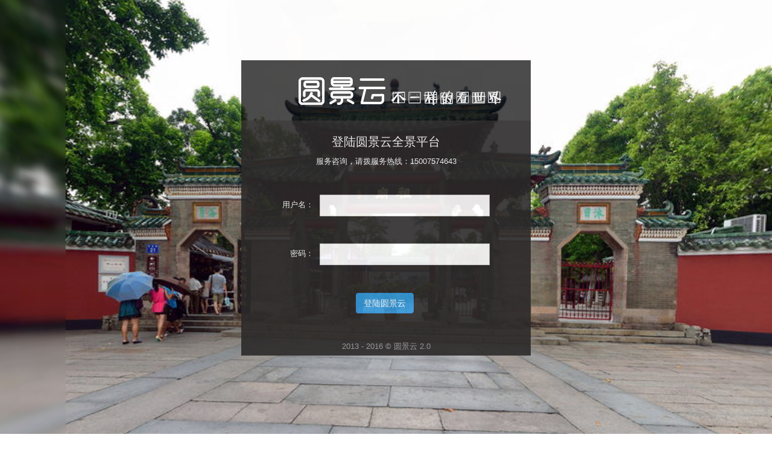

--- FILE ---
content_type: text/html; charset=utf-8
request_url: http://yun.720yj.com/user/login
body_size: 5193
content:
<!DOCTYPE html>
<html>
    <head>
        <title>登陆圆景云全景平台</title>
        <meta http-equiv="Content-Type" content="text/html; charset=UTF-8"/>
        <meta name="viewport" content="width=device-width,initial-scale=1.0,minimum-scale=1.0,maximum-scale=1.0,user-scalable=no" />
        <link href="/Public/member/style/login.css" rel="stylesheet" type="text/css"/>
        <link href="/Public/member/style/layer.css" rel="stylesheet" type="text/css"/>
        <link href="/Public/member/style/layui.css" rel="stylesheet" type="text/css"/>
        <script type="text/javascript" src="/Public/common/js/jquery.js"></script>
        <script type="text/javascript" src="/Public/common/js/common.js"></script>
        <script type="text/javascript">
            function changeAuthCode() {
                var num = new Date().getTime();
                var rand = Math.round(Math.random() * 10000);
                num = num + rand;
                $('#ver_code').css('visibility', 'visible');
                if ($("#vdimgck")[0]) {
                    $("#vdimgck")[0].src = "../require/vdimgck.php?tag=" + num;
                }
                return false;
            }
            $(document).ready(function(){
                $("#userid").focus();
                $("input").focus(function(){
                    $(this).addClass("cheaked");
                });
                $("input").blur(function(){
                    $(this).removeClass("cheaked");
                });
            });
        </script>
    </head>
   <style>
#apply{display:none;background-color: #000; width:480px; margin:auto}
a.btn {color:#fff}
.toubu img{height:60px;}
  @media screen and (max-width:600px){
           #login_box .denglu_box  {
               width: 98%;
			   margin-left: 1%;
            }
			.toubu img{width:100%;height:auto;}
			#login_box .denglu{width:100%}
			#login_box .col-12{width:100%}
			#login_box .col-right{width:65%;}
        }
		
</style>
<style id="style-1-cropbar-clipper">
.en-markup-crop-options {
    top: 18px !important;
    left: 50% !important;
    margin-left: -100px !important;
    width: 200px !important;
    border: 2px rgba(255,255,255,.38) solid !important;
    border-radius: 4px !important;
}

.en-markup-crop-options div div:first-of-type {
    margin-left: 0px !important;
}


		
</style> 
    <body>
    
  <script src="../../zumiao/zumiao.js"></script>




    <div id="login_box">
  <div class="denglu_box">
    <div class="denglu" style="font-size: 13px;">
      <div class="toubu"> <a href="/"><img src="/Public/member/images/login/lg_logo.png" ></a></div>
      <!--登陆页面-->
      <div class="biaoge">
          <form name="form1" method="post">
           <input type="hidden" name="dopost" value="login" />
            <div class="login">
			<div class="col-12 xiahuaxian" style="text-align: center;	padding-top:20px;">
            <div style="line-height:30px;">
				<span style="font-size:20px;line-height:30px;">登陆圆景云全景平台</span><br>
				<span style="line-height:30px;">服务咨询，请拨服务热线：<a style="color:#fff" href="tel:15007574643">15007574643</a></span> 
                </div>
			</div>
            <div class="col-12 xiahuaxian">
              <div class="col-left">用户名：</div>
              <div class="col-right">
                <input type="text" id="userid" name="userid" >
              </div>
            </div>
            <div class="col-12 xiahuaxian">
              <div class="col-left">密码：</div>
              <div class="col-right">
                <input type="password"  name="pwd">
                  
              </div>
            </div>
            <div class="col-12 xiahuaxian" style="text-align:center;padding-bottom:20px;">
              <button type="submit" class="btn btn-info">登陆圆景云</button>&nbsp;
               
            </div>
        </div>
          </form>
        
	 
      <div class="banquan"><a href="/" target="_blank">2013 - 2016 © 圆景云 2.0</a></div>
    </div>
  </div>
</div>
</div>


        
        <script type="text/javascript">
            var allheight = $(window).height();
            var mtp = (allheight - 537) / 2 - 30;
            if (mtp > 0) {
                $(".main").css("margin-top", mtp + "px");
            }
            $(window).resize(function() {
                var allheight = $(window).height();
                var mtp = (allheight - 537) / 2 - 30;
                if (mtp > 0) {
                    $(".main").css("margin-top", mtp + "px");
                }
            });
        </script>
        
   <div id="pano" style="width: 100%; background-color: rgb(0, 0, 0); height: 973px;">
      <div id="panoDIV" style="height:100%;">
      <script>
		embedpano({swf:"../../zumiao/zumiao.swf", xml:"../../zumiao/zumiao.xml", target:"panoDIV", html5:"prefer", mobilescale:1.0, passQueryParameters:true,wmode:"transparent"});
	</script>
    
      
        </div>
      </div>
            
    </body>
</html>

--- FILE ---
content_type: text/css
request_url: http://yun.720yj.com/Public/member/style/login.css
body_size: 4678
content:
body {
	margin-left: 0px;
	margin-top: 0px;
	margin-right: 0px;
	margin-bottom: 0px;
	font-family:Arial, Helvetica, sans-serif;
	font-size: 14px;
	color: #666;
}
ul {
	list-style-type: none;
}
a:link {
	text-decoration: none;
	color: #666;
}
a:hover {
	text-decoration: underline;
	color: #666;
}
a:visited {
	color: #666;
}
.btn {
	display: inline-block;
	margin-bottom: 0;
	font-weight: normal;
	text-align: center;
	vertical-align: middle;
	cursor: pointer;
	background-image: none;
	border: 1px solid transparent;
	white-space: nowrap;
	padding: 6px 12px;
	font-size: 14px;
	line-height: 1.42857143;
	border-radius: 4px;
	-webkit-user-select: none;
	-moz-user-select: none;
	-ms-user-select: none;
	user-select: none;
}
.btn-info {
background-color: #3498db;
border-color: #368ee0;
color: #fff;
}
.btn-info:hover {
background-color: #006ab1;
border-color: #2875a8;
color: #fff;}

#login_box {
	background-color: #2C2A2A;
	
	
}
#login_box .loginbg {
	background-image: url(login_header.jpg);
	background-repeat: no-repeat;
	background-position: center bottom;
	height: 400px;
}
#login_box .denglu_box {
	width: 100%;
	margin-top: 50px;
	position: absolute;
	top: 50px;
	z-index: 9999;
}
#login_box .denglu {
	width: 480px;
	margin-right: auto;
	margin-left: auto;
}
#login_box .toubu {
	height: 100px;
	background-image: url(bg.png);
	text-align:center;
}
#login_box .toubu img {
	margin-top: 20px;
}
#login_box .biaoge {
	background-color: #2C2A2A;
	opacity:0.9;
	color:#fff;

}
#login_box .col-12 {
	width: 440px;
	margin-right: auto;
	margin-left: auto;
	height: 80px;
	line-height: 80px;
}
#login_box .col-left {
	width: 100px;
	float: left;
	text-align: right;
}
#login_box .col-right {
	float: left;
	width: 340px;
	text-align: left;
}
#login_box .col-right input {
	width: 80%;
	margin-left: 10px;
	line-height: 34px;
	height: 34px;
	margin-top: 23px;
	border: 1px solid #CCC;
	padding-left:8px;
}
#login_box .xiahuaxian {
	/*
	border-bottom-width: 1px;
	border-bottom-style: dashed;*/
	border-bottom-color: #CCC;
}
#login_box .banquan {
	text-align: center;
	line-height: 30px;
	color: #999;
	height: 30px;
}
#login_box .banquan a {
	color: #999;
}
.Invitation{display: none;}
.register{ display: none;}

#dialog{  width: 550px; z-index: 999999;height: 220px; top: 180px; display: none; position: fixed; left: 50%; }
.main{margin-left: -275px; background: url("messageBg.jpg"); width: 100%; height: 284px;-webkit-border-radius: 8px; -moz-border-radius: 8px;   border-radius: 8px;  -webkit-box-shadow: #666 0px 0px 10px; -moz-box-shadow: #666 0px 0px 10px; box-shadow: #666 0px 0px 10px;}
.txt{ width: 320px; height: 120px; padding: 80px 65px; line-height: 22px; font-family: "微软雅黑"}
#bg{ width: 100%; height: 100%; background: #000; opacity: 0.5;top: 0; left: 0; z-index: 111111; position:absolute; display: none;}

#nav {width:100%;min-width:1000px;background-position:center 0px;background-repeat:no-repeat;}
#nav {height:50px; line-height:50px; position:fixed;background-image:url(/templates/default/home/images/touming.png);background-repeat:repeat;z-index:9999;}
#nav .container{width:1000px;height:50px;margin:0 auto;}
#nav .container .logo{width:120px; float:left;}
#nav .container .logo a {
	height: 50px;
	width:120px;
	overflow:hidden;
	text-indent: -999px;
	display: block;
	background-image: url(/templates/default/home/images/logo.png);
	background-repeat: no-repeat;
	background-position: 0 10px;
}
#nav .container ul {display:block; width:750px; padding-left:30px; float:left; margin:0;}
#nav .container ul li {display:block;float:left;height:50px;line-height:50px; position:relative;}
#nav .container ul li a {color:#fff; padding:0 20px; font-size:14px; text-decoration:none; font-weight:bold;}
#nav .container ul li a.active, #nav .container ul li a:hover{color:#fdd000;}
#nav .container ul li div{
	width:100px;
	position:absolute;
	top:50px;
	left:0;
	z-index:9999;
	background-image:url(/templates/default/home/images/touming.png);
	background-repeat:repeat;
	display:none;
	padding-bottom:10px;
}
#nav .container ul li div a {
	padding:0;
	display:block;
	height:30px;
	line-height:30px;
	color: #FFF;
	text-indent:0;
	text-align:center;
	font-size:12px;

}
#nav .container .tool {
	width:80px;
	float:right;
	background-image: url(/templates/default/home/images/tool.png);
	background-repeat: no-repeat;
	background-position: 0px 15px;
}
#nav .container .tool a {display:block; float:left; width:40px; height:50px; overflow:hidden; text-indent:-999px;}

--- FILE ---
content_type: application/javascript
request_url: http://yun.720yj.com/zumiao/zumiao.js
body_size: 148763
content:
/*
	krpano Embedding Script
	krpano 1.19-pr10 (build 2017-05-10)
*/
function createPanoViewer(e){function ft(e){return(""+e).toLowerCase()}function lt(e,t){return e[d](t)>=0}function ct(){var t,r,i,s,o,u,a,f,l=n.location;l=l.search||l.hash;if(l){t=".html5.flash.wmode.mobilescale.fakedevice.",r=l[R](1)[F]("&");for(i=0;i<r[D];i++)s=r[i],o=s[d]("="),o==-1&&(o=s[D]),u=s[R](0,o),a=ft(u),f=s[R](o+1),t[d]("."+a+".")>=0?e[a]=f:a[C](0,9)=="initvars."?(e[_]||(e[_]={}),e[_][u[C](9)]=f):e.addVariable(u,f)}}function ht(e){return e[B]=ct,e}function pt(){function N(){var e,n,i,s,o,u,a;if(t.plugins){e=t.plugins["Shockwave Flash"];if(typeof e=="object"){n=e.description;if(n){i=v,t[z]&&(s=t[z]["application/x-shockwave-flash"],s&&(s.enabledPlugin||(i=p)));if(i){o=n[F](" ");for(u=0;u<o[D];++u){a=parseFloat(o[u]);if(isNaN(a))continue;return a}}}}}if(r[nt])try{e=new ActiveXObject("ShockwaveFlash.ShockwaveFlash");if(e){n=e.GetVariable("$version");if(n)return parseFloat(n[F](" ")[1][F](",").join("."))}}catch(f){}return 0}function k(){var e,t,i=p,s=n[Y]("div");for(e=0;e<5;e++)if(typeof s.style[["p","msP","MozP","WebkitP","OP"][e]+"erspective"]!=W){i=v,e==3&&r.matchMedia&&(t=r.matchMedia("(-webkit-transform-3d)"),t&&(i=t.matches==v));break}return i}function L(e){var t,i,s={};s[y]=e;if(r._krpWGL==v)return v;try{t=n[Y]("canvas");for(i=0;i<4;i++)if(t.getContext([q,"experimental-webgl","moz-webgl","webkit-3d"][i],s))return r._krpWGL=v,v}catch(o){}return p}var l,c,h,m,g,b,w,E,S,x,T;if(s>0)return;l=p,c=p,h=p,m=e[O]&&e[O][y]!==undefined?e[O][y]:p,c=L(m);if(e.isDevice("iphone|ipad|ipod")&&i[d]("opera mini")<0)a=f=v,l=v;else{o=N(),o>=10.1&&(u=v),l=k(),g=ft(t.platform),b=0,w=0,E=0,S=i[d]("firefox/"),S<0&&(S=i[d]("gecko/")),S>=0&&(b=parseInt(i[C](1+i[d]("/",S)),10)),h=!!r[tt],S=i[d](tt),S>0&&(E=parseInt(i[C](S+7),10),h=v),S=i[d]("edge/"),S>0&&(h=p),S=i[d](Z),S>0&&(w=parseInt(i[C](S+8),10),b>=18&&(w=4)),l&&(w>0&&w<4&&(l=p),b>3&&b<18&&w>1&&(c=l=p),c||(g[d](et)<0&&b>3&&w<1&&(l=p),h&&(l=p))),m&&!c&&u&&(l=p);if(l||c){a=v,x=i[d]("blackberry")>=0||i[d]("rim tablet")>=0||i[d]("bb10")>=0,T=(t.msMaxTouchPoints|0)>1;if(w>=4||x||T)f=v}}s=1|l<<1|c<<2|h<<3}function dt(e){function C(e){function a(){r[m]?(r[m]("DOMMouseScroll",c,p),r[m]("mousewheel",c,p),n[m]("mousedown",f,p),n[m]("mouseup",l,p)):(r.opera?r.attachEvent(P,c):r[P]=n[P]=c,n.onmousedown=f,n.onmouseup=l)}function f(e){e||(e=r.event,e[S]=e[X]),u=e?e[S]:T}function l(e){var t,i,s,a,f,l,c,h;e||(e=r.event,e[S]=e[X]),t=0,i=o[D];for(t=0;t<i;t++){s=o[t];if(s){a=n[s.id];if(a&&s.needfix){f=a[x](),l=a==e[S],c=a==u,h=e.clientX>=f.left&&e.clientX<f.right&&e.clientY>=f.top&&e.clientY<f.bottom;if((l||c)&&h==p)try{a[U]&&a[U](0,"mouseUp")}catch(d){}}}}return v}function c(t){var i,u,a,f,l,c;t||(t=r.event,t[S]=t[X]),i=0,u=p,t.wheelDelta?(i=t.wheelDelta/120,r.opera&&s&&(i/=4/3)):t.detail&&(i=-t.detail,s==p&&(i/=3));if(i){a=0,f=o[D];for(a=0;a<f;a++){l=o[a];if(l){c=n[l.id];if(c&&c==t[S]){try{c.jswheel?c.jswheel(i):c[w]?c[w](i):c[A]&&(c[A](),c[w]&&c[w](i))}catch(h){}u=v;break}}}}e[V]==p&&(u=p);if(u)return t[st]&&t[st](),t[ut]&&t[ut](),t.cancelBubble=v,t.cancel=v,n[m]||(t.returnValue=p),p}var i,s=ft(t.appVersion)[d](et)>=0,o=r._krpMW,u=T;o||(o=r._krpMW=new Array,a()),i=e[b],o.push({id:e.id,needfix:s||!!r[tt]||i=="opaque"||i=="transparent"})}var i,s,o,u,a,f,l=encodeURIComponent,c="",h=e.vars,y=e[j],N=e.id;for(;;){s=n[E](N);if(!s)break;N+=String.fromCharCode(48+Math.floor(9*Math.random())),e.id=N}e[b]&&(y[b]=e[b]),e[k]&&(y[k]=e[k]),e[Q]!==undefined&&(h[Q]=e[Q]),e[b]=ft(y[b]),y.allowfullscreen="true",y.allowscriptaccess=it,i="browser.",c=i+"useragent="+l(t.userAgent)+"&"+i+"location="+l(r.location.href);for(i in h)c+="&"+l(i)+"="+l(h[i]);i=_,h=e[i];if(h){c+="&"+i+"=";for(i in h)c+="%26"+l(escape(i))+"="+l(escape(h[i]))}y.flashvars=c,e[L]&&(y.base=e[L]),o="",u=' id="'+N+'" width="'+e.width+'" height="'+e.height+'" style="outline:none;" ',a="_krpcb_"+N,!e[I]||(r[a]=function(){try{delete r[a]}catch(t){r[a]=T}e[I](n[E](N))});if(t.plugins&&t[z]&&!r[nt]){o='<embed name="'+N+'"'+u+'type="application/x-shockwave-flash" src="'+e.swf+'" ';for(i in y)o+=i+'="'+y[i]+'" ';o+=" />"}else{o="<object"+u+'classid="clsid:D27CDB6E-AE6D-11cf-96B8-444553540000"><param name="movie" value="'+e.swf+'" />';for(i in y)o+='<param name="'+i+'" value="'+y[i]+'" />';o+="</object>"}e[g].innerHTML=o,e[at]===v&&(f=n[E](N),f&&f[at]()),C(e)}function vt(e){typeof embedpanoJS!==W?embedpanoJS(e):e[N]("krpano HTML5 Viewer not available!")}function mt(n,r){var u,a,f,l;n==1?(o>=11.4&&(u=v,ft(t.platform)[d](et)>=0&&ft(t.vendor)[d]("apple")>=0&&(a=i[d]("webkit/"),a>0&&(a=parseFloat(i[C](a+7)),!isNaN(a)&&a>0&&a<534&&(u=p))),u&&(e[b]==T&&!e[j][b]?e[b]=s&8?"window":"direct":(f=(""+e[b])[d]("-flash"),f>0&&(e[b]=e[b][C](0,f))))),dt(e)):n==2?vt(e):(l="",r<2&&(l+="Adobe Flashplayer"),r==0&&(l+=" or<br/>"),r!=1&&(l+="HTML5 Browser with WebGL ",lt(ft(e[K]),q)||(l+="or CSS3D "),l+="support"),l+=" required!",e[N](l))}function gt(){var t='Local usage with <span style="border:1px solid gray;padding:0px 3px;">file://</span> urls is limited due browser security restrictions!<br><br>Use a localhost server (like the <a href="http://krpano.com/tools/ktestingserver/#top" style="color:#FFF;">krpano Testing Server</a>) for local testing!<br>E.g. just start the krpano Testing Server and refresh this page.<br><br><a href="http://krpano.com/docu/localusage/#top" style="color:#AAA;font-style:italic;text-decoration:none;">More information...</a>';e[N](t)}function yt(e,t,n){var r;try{r=new XMLHttpRequest,r.responseType="text",r.open("GET",e,v),r.onreadystatechange=function(){var e;r.readyState===4&&(e=r.status,e==0&&r.responseText||e==200?t():n())},r.send(T)}catch(i){n()}}var t,n,r,i,s,o,u,a,f,l,c,h,p=!1,d="indexOf",v=!0,m="addEventListener",g="targetelement",y="failIfMajorPerformanceCaveat",b="wmode",w="externalMouseEvent",E="getElementById",S="target",x="getBoundingClientRect",T=null,N="onerror",C="slice",k="bgcolor",L="flashbasepath",A="enable_mousewheel_js_bugfix",O="webglsettings",M="localfallback",_="initvars",D="length",P="onmousewheel",H="fallback",B="passQueryParameters",j="params",F="split",I="onready",q="webgl",R="substring",U="externalMouseEvent2",z="mimeTypes",W="undefined",X="srcElement",V="mwheel",$="basepath",J="consolelog",K="html5",Q="xml",G="flash",Y="createElement",Z="android",et="mac",tt="chrome",nt="ActiveXObject",rt="never",it="always",st="stopPropagation",ot="only",ut="preventDefault",at="focus";return t=navigator,n=document,r=window,i=ft(t.userAgent),s=0,o=0,u=p,a=p,f=v,e||(e={}),l=e[B]===v,e.swf||(e.swf="krpano.swf"),e[Q]===undefined&&(e[Q]=e.swf[F](".swf").join(".xml")),e.id||(e.id="krpanoSWFObject"),e.width||(e.width="100%"),e.height||(e.height="100%"),e[k]||(e[k]="#000000"),e[b]||(e[b]=T),e[S]||(e[S]=T),e[K]||(e[K]="auto"),e[G]||(e[G]=T),e[V]===undefined&&(e[V]=v),e.vars||(e.vars={}),e[j]||(e[j]={}),e[I]||(e[I]=T),e.mobilescale||(e.mobilescale=.5),e.fakedevice||(e.fakedevice=T),e[M]||(e[M]="http://localhost:8090"),e[$]?e[L]=e[$]:(c="./",h=e.swf.lastIndexOf("/"),h>=0&&(c=e.swf[C](0,h+1)),e[$]=c),e.isDevice=function(e){var t,n,r,s="all",o=["ipad","iphone","ipod",Z];for(t=0;t<4;t++)i[d](o[t])>=0&&(s+="|"+o[t]);e=ft(e)[F]("|");if(e==T)return v;n=e[D];for(t=0;t<n;t++){r=e[t];if(s[d](r)>=0)return v}return p},e.addVariable=function(t,n){t=ft(t),t=="pano"||t==Q?e[Q]=n:e.vars[t]=n},e.addParam=function(t,n){e[j][ft(t)]=n},e.useHTML5=function(t){e[K]=t},e.isHTML5possible=function(){return pt(),a},e.isFlashpossible=function(){return pt(),u},e[N]||(e[N]=function(t){var n=e[g];n?n.innerHTML='<table style="width:100%;height:100%;color:#FFF;background:#000;"><tr style="vertical-align:middle;text-align:center;"><td>ERROR:<br><br>'+t+"<br><br></td></tr></table>":alert("ERROR: "+t)}),e.embed=function(t){var i,o,f,c,h,m;t&&(e[S]=t),e[g]=n[E](e[S]);if(!e[g])e[N]("No Embedding Target");else{l&&ct();if(e[at]===undefined&&e[g][x]){i=e[g][x](),e[at]=i.top==0&&i.left==0&&i.right>=r.innerWidth&&i.bottom>=r.innerHeight;if(e[at])try{top!==window&&(e[at]=p)}catch(y){}}e[V]==p&&(e.vars["control.disablewheel"]=v),e[J]&&(e.vars[J]=e[J]),s==0&&pt(),o=ft(e[K]),f=e[G],f&&(f=ft(f),f=="prefer"?o=H:f==H?o="prefer":f==ot?o=rt:f==rt&&(o=ot)),c=0,h=0,m=a,m&&lt(o,q)&&(m=s&4),o==rt?(c=u?1:0,h=1):lt(o,ot)?(c=m?2:0,h=2):lt(o,it)?c=h=2:o==H?c=u?1:a?2:0:c=m?2:u?1:0,c==2&&ft(location.href[C](0,7))=="file://"?yt(location.href,function(){mt(c,h)},function(){var t,n=ft(e[M]);n==G?u?mt(1,0):gt():n=="none"?mt(c,h):n[d]("://")>0?(t=new Image,t[N]=gt,t.onload=function(){location.href=n+"/krpanotestingserverredirect.html?"+location.href},t.src=n+"/krpanotestingserver.png"):gt()}):mt(c,h)}},ht(e)}function removepano(e){var t,n,r,i,s=document.getElementById(e);if(s){t=window._krpMW;if(t)for(n=0;n<t.length;n++){r=t[n];if(r&&r.id===e){t.splice(n,1);break}}s.unload&&s.unload(),i=s.parentNode,i&&i.removeChild(s)}}function embedpano(e){createPanoViewer(e).embed()};
/*
	krpano HTML5 Viewer
	krpano 1.19-pr10 (build 2017-05-10)
*/
var krpanoJS={version:"1.19-pr10",build:"2017-05-10"};
function embedpanoJS(p){eval(function(d){var q=String.fromCharCode,n=1,l=d.length,b=null,e=null,a=0,g=0,m=0,c=0,h=0,k=0,f=0;try{q.apply(null,(new Uint8Array(4)).subarray(2))}catch(p){n=0}e=n?Uint8Array:Array;for(b=new e(4*l/5);a<l;)m=d.charCodeAt(a++)-35,c=d.charCodeAt(a++)-35,h=d.charCodeAt(a++)-35,k=d.charCodeAt(a++)-35,f=d.charCodeAt(a++)-35,56<m&&m--,56<c&&c--,56<h&&h--,56<k&&k--,56<f&&f--,f+=85*(85*(85*(85*m+c)+h)+k),b[g++]=f>>24&255,b[g++]=f>>16&255,b[g++]=f>>8&255,b[g++]=f&255;e=new e(b[2]<<
16|b[1]<<8|b[0]);l=8+(b[6]<<16|b[5]<<8|b[4]);a=8;for(g=0;a<l;){m=b[a++];c=m>>4;for(h=c+240;255===h;c+=h=b[a++]);for(k=a+c;a<k;)e[g++]=b[a++];if(a===l)break;f=g-(b[a++]|b[a++]<<8);c=m&15;for(h=c+240;255===h;c+=h=b[a++]);for(k=g+c+4;g<k;)e[g++]=e[f++]}b.length=0;l=e.length;d="";if(n&&window.TextDecoder)d=(new TextDecoder).decode(e);else for(a=0;a<l;a+=32E3)d+=q.apply(null,n?e.subarray(a,a+32E3):e.slice(a,a+32E3));return d}("]w)9?F5R(&rdIIVFK^g(Fi/_1F09)hDSU,/4*2b_18JB3JS+uFI^u56#=/su/w-SQGe2A:Gf,;N-wK*P1s+%,Fj.f78Ze'K/q2Sq#;0)j/w-];0?7fB/p>$L3)&r<-ETAVB>,M96[UGw6[UH#1:gW]1r7,<D89i>F,+ALG^[Pb2MYo1FGFI_0n.3G/xF-W1q:T)GaQeWCQ3FgCjr:h3/Tm>0>g;p6*Y7NCM[J(CTVB:#7GF)2it)QClmVX1Pd$@+Kwu3m,%AVC2>Sk6^#9&/9GKb#/W[O0#K,nF'8T;#J)M$1OU_,/pE%b6^#E*/5vV^F3&a[-w#s'#?1_RF*/h[3Jgp21rwxLDoZ3Wj`7kP/9H)j0nI5`0n+r1&5<.U#4mZKBtB)61:g'O5><KFB<MA;,^$ir4+CP&6^#q6G-Pv$-ETME5_Y]]AZ%AB32oOJFKg?)<O+$THG4+7D01`@%A3^?HJ&=*:fW'[6X0WZAZ%DJ2Q8k+B_d'#<5EFbCVD4/08CTP*f,26/%K)0#%TH/#0_v2Ekx8wB8[$w)itGX)TiAM%+YDwI4>5(ED39eHFmYbI_*F84TPOv:&uAj'R4iVC3=n81pkvuCU.ZrCQj>THEiM$ATVC9I<E8.Cj)>%C2uYM#%CM[##od1.%OiJ#$Xm,$;a-S)h%aVKsoS,A'$0c?VCN.1f^U90?5JE4d*XxED.XRB=@lEqJ1amC5F.F-wK-dB;^:L6d1x<#%A[hKM3$'BShjC/w6d_#HW-%6*;Au6;0+b/9Gm8s`HwXB6o7'H*:ooFL,Pn6YxN0YY5Y#QVA%'78;whGe2G,FML;ZCprjxHPmq+C=aJj0ibkEC9U-^#0^dYH,*x4CVGh5&%DXaGCBP6Ge2,-I'GP4&TC:R4&#3L19s@ZBW#9nAZ%>C4gM`=),(9h##2O0#,iSr$b)Y+B6o(3CTV^o9=SQRCUxV>2rA&Q.(*q..#'Kh##+&_fr@=o.'RF4-w7Vb/92o;VK+#2Fh>V,-^)#*$:+_*1q:sAH+w.wDnO/w6`x8p#x@Ai#'3/F`+lOJ#>EL#B=s3'Isp+RB>/$)O%`IV0?HC^/^D7g##HONrG&6#-w7/]FhZ+=-vt.L6#J,m#%Bd:#$cf^##[vr*QCWRq/*#lIVqZg2iEvN4bp,I0n$kT2K`]w$-aR32iEKn$=#<)#)ZF'G4PmSCi<gTSm,&b-w-Yf/w.=)2iEB84+Sj7-wQ;,*fY&-#?Uu:5#FSX6[_P<#&Q,U,>8^+-rk`o%1P%ZBSx(YD6@;q0vH=^-E^CD#1=^LI<@&g05d]O-aqu@#Z3jp.sJQv#@^g;#@^gT#@_oV#%:fU#%Kji#>x#r9sT=i6)FXD6GIMa#%p<,#(':L+xs5]C4mSO/T)rZ#(&c=+xs6)Elknf##ul8$#^h,D88@X##d+A(qKd>/?M).$XeFU##`I+sDwE`3J&s<;mu/Y1rnoSFKe0FB6et=21INA;G9BXBQR^]$W0)o)n)V<GA^Wn08D6Ig1dJF%(.eDBQYci/le@8/ldIaqJCq<._7K.#K?b^6,3K'EjkE.:RiEo2/XkuI:3,x@^1K'6,Pns#]&$D##B/@4h$;oi+T5eCD$]V(/lHA%Ui&_#=K;f5);AL/93V17#?,U0#M+L3HxxfAZ%8F4/kZa-[eG.-[_AF%S_,1#-S;<.Sh])`d4I=2hB5,2L')*2MWxo%]>A@6b/Z/#)$ZEIXM6d0Q&G`luICk.#0LDIZ#W&sD]-X6[_DJ0#K;FL;YU#06g1<I>/#71/)]?1:03m1NXU?#($B_H,3u7HG0rprG&TY06K@o6d:Ru6$ug3/953C#**PTC5^&t9SR55-])2eFEiJOpj/`b08FG3IWnN3-vL2H#E_FT6av;M2T%)eN(bp*0MDX0#D++GCit,m?I^4JI',^]6rhx6CVFj8G&%(_<a2g>5^.e2GurGYCji@toOwB%@=hDH0AHVl2Muta#+nd83N4I9%UFMh%q1otASv:vIs7>O#E(F&5)0,NTY+_SFb>6b/93eT4+AsH5YPkVH*9B5B6=B.8w?WM#$CxB6(/-kBNC2,08Cwi0n>_(##CB/1OU_;0>gAt$;V]X5upoJCjiIr6^#E-B8KE9mrVYWI<@*T08I]R3.3K?LK8Q6CVV?G6]w9s=Eo;/3e$pr<N[k=3qQdW'=o:605a6K##uvu##:=c#dIdO5D>,$;QkNKBxjWU4*<dN##%.D/wL_H7X-`Q-l-LX3Ij9>C<1f:-es)`K#g@Q0n>1s1O1F(B8KPk1k(o*$?ArVRoc*6A#B?5VH+uoK*)<cR91*7R90UX&m$`Y-ETHu&pgxKJPQB/#R<&KI>DL#I<R2pFRK5m06g=26^#^KF*B-w3ei?=LNuJ93fBM^FCcSkF0GrBG/87:(/5@S`c?#DC5I.h2h%3*#&>[B%S[ikZ;W#r2uR)SBjY<P#2D;^6b_F3B;nwe#$a>'##QRU=1Ta/-vK^%Aprr)/xNT^#&Gk';,Hbg-[[A.F,=VE1q_d=8%t#UIsuTm*lD2PR'8a26*NJf6*Q`iptw<,@Bb$jFGXoCB;nH%#&+2t#%Dh6#$kt3$(YU^CNtJD$%??6/?K=esaB:w#(_ZYBXxD*3dwMk$#DYMF%p'86_pKH#)uHm08>Qo(N,%4?@c)&6awLq-]*YJ$x2Qs2#wcaTiGQS#+e^)06M^^##,r<8%C1g6_[xI6+K.r(/4ff#v/jP(9vc#CPda42Q89-#(0wjFWLZi%87G%6WkO5###]6M2Q5`/w6XgBMSY5ED/_I6cP%n#*1k(6Fh#v=1Kp@@t**%(9N['BS_MkB6Pl5#TQhU6ajM<F*TKq98R?8#@9`$#(hg]9J6Nb@IFIs#J;C6/sa#dBmmevG'>Zr9F`'l1OUhi06gqP9:5h]G',6wG+JcsDnCgJ%vliA9;wrU.'P.S'pv>+K#hPj-B167#2r`eCVr:?Bof$K#0^TM0#1uL1;)hT$#^sM&lj;2#$m1X$&ijr/93@H#LNp`BM:.:DohBw-vqZ.#[B[,#^<VRh.W+,.84^8>-0t%7Duh'R?`n/F*'_#5gE8*#w[I8gj.sk#KxsR/8g@;F0Y[J#%oB[;+(P67s>A;#nUHwBZPRK&53_b&PN15#&daSV,ws4#&J=q9M>M&##550##>:u#0D+V>-0mxFi2]4FMVP?9k@a1#$jZf#>>V:5)Wn7Rppdh#>sEH$6gITPuVi=@oe2^&p`<qWa:6o/G9'l-^&F=%r#KJbAj>5&8W]@<`tLC@8q[M6*3<#K966'CPbb1CPZMeCQS]4Cm)W/CT0<u(5`0bh8APk2Q9vKCp8xtK?<Rl]@Nh#FDPB<.)^vBfl^,?/xNUGm:rTn#$u+C#vS'5$<[R=-XHrk#^V`S%:0=l#vL8#1l@4G$tlDB$=.4t(g#po5e<JoO&$>%1/Oh,4Fh`(6c6KZA0`>I7BS8R0imV@.&S8CBR7w/8TvAg.+om25>2/S(JHcl-?swK(,8V4FI[BoG-Q)5Isp:T[S/vx@Bt1w#(qdZGMsX?CZ,A2Cg1F@-;4vgTifS$1OUi&a`K41B8L6i#uuD+-?OM%$.<F?>-0<519w6PCT^+@Cm)c`#CTRa04cE/F/K2#F/NX>#v3-Z2T-rn1fx-l#*:0_>-1S+#*K(]Cm)-'4&6L;.p-lsh.Yli6+K.pe7tkP/5-&L#&QHBAP<>W##GV:#''jRB3##u##Z.?.`9//#Ytcl.(E^B'n=#?RU%2ECNKP^3(uH`<G`oD6VS-+1g4nx'2/Xj#%)R_%R(,E<k3q$/qpeoK#irgC9`6pD7OSwCbgQ]'W3.H99*#G-wQs2<0C%)194W?4+:Ij.$7E/<Lt`)q/3a,4/mMoB;nD/5]rWvBQw[9El>vG%csi*B6#?B1rw_v)FFSMFiVqI/AGdA>.&4_Fis0Os**%DGg>$9/ld80##&$4<k,sWBtcKXDTR<^4+&b9)005x'4DHP)GLe0+]s5R)eGNK%8oQY8%<KLC;UNd3Eva#'mne-mWRfbBYH-f-useH6d<DH$an_C4+/pp:JM@>#&GvSN)6k:H+]18HEilK/wQO&<dgeF?[<)cL;%TGEjkW%Gp%%[CUx&IDRF;q/qw`n06K@m6;/K:6;/#2Cls*UCO0_8B<v0tDn4?#6[^JKB=)6gD6xCx##+fr#OE*R6*W&ZB=`WfHcORCGjAt%#I,ooEk^Q$6aXFS5,hWY1mr_K-x*f,.sHrB#ap$o(/3]wElH(u6[CVTCO0e2CWmw3CPh&7lB`3qJ%0'TCO0I%Bu%a.(#;6wEl?@YAZ%>o#$mQ0$>rxk#>?8'5x1<BCkL9BH*r,$CPb3n$s%'S#%rQp#%M9l#%rQp#%;-j#.vtX@uxZPJ34TTflADl.sIH%%nUB61qqpGJw6m>FKgg-Dn2H^3/02RD)VIcFE^R'26LAQD(Pb5D(Pb+)6XNR-@o$g#<WF1Fi2[gB=VasIv.^mGe1]t8wNHVHFo-H/8_&D(5nd^C8k8)@=Brf#4,:+J?`7c2i#`pF%o@/B>-0=.;h`P#+T/EGe(cj#-9SC4gLNU_K1Ec#(fUo@vCFa$[QO.FKpl]>+&'NAZ%8G4gKtE1*?X61-dM/4G&GqAra=^@DQHX%u$-m2j%L7E5-A3HdQ3fJ],hDCVOT5CPJKg$ZmcrC1I?[C#/rc#F^SFCVO)2@tVY)Dn=3*:7M>p?VLQk(Yjm>IWRE.19a4B#Ad)^UKAIfn7n+W0?JX-CTT5'Dog`oEk9j*CU%_8#Q8(fHFo=5DT6V:F9`m]B6o_FCVCsu#$r:D<DWq/Cfcl*<)ACv7=e.M5_c?4%BswM/q2NI?==J^t_2VbO&-tbBixn^FiB,T6*XnTHc+74D7q]LG^YBx@')'-FQsqv/q07_5uiSL'O4iF#)waADojVd2nICj&llX(GeDI%#*sd>C5M.^.Zf-Y$VmXf#S[VTG?FqX%rK*x*bi(<%Y//X2NADB%<vQQ2L'J52L'5.2L%ZW2L%NS2L'2[(L:vj#$#MQ)8u9?#5fvmG0#&m5D`PG6$7F+0n*Ix$Fh)rH]k#`1;Z23G]/rN6d<f`,J5_P7tnIe8-''T96)C?';9AuF*B/X%pkZS(4@6-#HS2,#Br]QF,<&t0?8'wCk.UwG52YC#/j(908F]XHw7*M6cGM/:gIvb##v3g##PlH#-;OS/rH$0M+gcL6c9=/20URa##G>Z#CCkLDcL]3Cm*DhsDR*a3g-#B7QCI]7?Kal5_j?0NH@UU2K`'?5A'uY3/022#$b0.#>QOKH^(1D0or^J(//bw/<)6:6+oOW%WMNcFEK-m6G,@%$@Vxk0D6$(HvU-1YIn$E@Bt0o98RW,%t0A7(JGt].3':8(JGt'.('&D96)A:qfuS@7$/hHF&j9a/phsL19DxS),HB,<e[$M7<D[9$L]:9F(lW7?*,Ml#-)Np2hB<e&8auFg3^llD_>BwDOqjd06K=U#%&pq#&Gk&;cVuY06f[u2/XSH)m#0@0?8>d(4n^sDW):JGGG4C;ct+'6d(wA2hBG298NbT_J+E+7v8qc7v2/M7t?J9G)9q##D5<q1GAm7b^p**#YjEU#ul;(s(UUW6A^mR/w51YmV.G8#0x_E6^EXi6[^MN8pd813-lS%D2ThY1f]Lu1f`G=06Ji+3ba#,F(PJx/x`?m)79<FGfclx06Jip-XC-&06iT*7u)%U>?rco##vkxK@0n+Y$40+6a465'ilH;8#Bk`F;G(LC5ZMc86mlKm;0=d6+Qfu33G?X9iZ;BhL:s5s(oZ2BmkMqJ7So#Ip?>vIYh.*3/r?v*)R9Zms$934gKV@'>6mTFggcF3;*`q7Gf)S(JFjB+(73@#2D;P@=2@IB;[Up#$jsq#.v[O@v2r*B3>`%B;[Lm#$asl#$avm#$b&o#$b)p#$b,q#$k6H##-OM(O[d:(O[g;AUQDE6[Uo2#'*#EO'Mbc)*J4ZDKqD]GBdQ27tJw-H['_hD0U/TJ`hBCB[$O(C57FF-b>ck#&Ru;ND(M:62U`0F,,j]-bYv%#&SUMRS4nJ6/imm98Cfs.#h=c#&]CFW(]D^61=m%HxxS&.'m$.#%D^S#((*vX%WP.SP0?+2WFeRCvYM3FQ3@;F5n7:2WFeRDW:`6IdCEFGN/[?2WFeS2WFee2MXFx$.ApaA828K+&.Mp32]I>OA%wR@=;GE#**0#32rwC8?Q0VA)@9VBVw]sS4m8_@=``U#**0#4K4jS8?Q0ZA*X,cBVwiwW(^Rl@>.xf#$cVF##D4%(9RkF$2FR9BMoi9[oI@G$rqe7#$cVF##De5(9RkF%HAONBo$Fna(V>/C_0sf19xDo-[9P?#&Pq3]4f'#DYkE]1;q7u-[9Y6#&PpaX@tem8+-G*1;'5`-wTo-#&Yw=SP15_D;P>@1;JsS-wS,@#(.vO6]PPf1<#ij2mS@$j(dUoEfx4Y#X/?J@v5McC3OsVF*C*,96Y3*I&[6A#0&.-0vYWZ0q4#U0u8_LDc^f+J9GOYIt-'k9QlB/EdvQM#X&7=0Y/ea0YJw00Yp9Z0TS<F3):^`J#<Br6'=<8(5Hk4)1xD`'YFEl41lPu-%_)>#AZ9@##>lqFxaO4Fxb*<2SB)r_J,g5GYA-a5J@,%2171'##-c/2p#Dw-x*lt#&d5UHrY36HrY682,4[h#>?4wIS9gh3mD#',Cu)C%Nd_3Coi&JB;5NEB;5NEB;5NEB;5NEB;5NEB;5NEB;5NEB;5NEB;5NEB;5NFB;5NFB;5NFB;5NFB;5NFB;5NFB;5NEBVPWFBVPWFBVPW5eoUOieoUOIeoUOGeoUOUeoUOxeoUOVeoV-XBGqri:)X1N?Q&vpFKNlp)4JmV(o^,Z(&o?*#NGo=Bn+$@8q5'*89RFU<pX97Bn+'A8q4n%89R:Q<pX97Bn+*B8q5H589St+<pX9U#-TMu0pwn.0peb00r9`bIojib0X*(.=xip-0TemZJ5/rc0X3./>>/&/0T@TVJPK%d0X<40>uf810YAq0Jlg.e0Y/e8?VGOQ0Yp950TTLEm`H#E0uLfHF*CB496X=E#_gb-CL[@kDKfk/7t@oB#_gb-ChwIlIWoP?G'?ms#_gb-FCP<wGBZg8HZsE##^O7h&mKn*JeDX@2h@#^#$)(7#_did3cgxaC52eqR:e`O3SkhR4m-6DAlk)X0j)89@t:)O0WYI_&53/=$rqx3(U9E52h7F+,YSg2&53]MMG4(^#$lgS#CS+iF(u]k5?7d#C7#$*&PNiP0243U6bU*%(Omgs(qFTV#$1f5I8im$C@VOC(lAJk(lJPl(lSVm(lfco(loip#8RAW8(x,_G1w+&<DO9f^M>d%0X*(M0Y/e]0Z:8%];`vQ0u]wV0v5?`Zrg&=0X<4O0XN@V0TfGe:/MYH:/MYM:/M%^$W^g%,(W9h,`AQk(lcFa(llLb.=Enk$W^j&,)&Tm1kr'R##+`t)8,ZL#FGL/4#wLUk@hSR<(o0j<(nO'.raFN#Yg8]LU'(W0W$rG6]>sMBuJG<CxJ-?'ML4*Do6E_in,D#/w6ej2K_LV6*;V>,.T+*?b2)g6*VY<+0n+q#u>4N0X34M0Y/bL19N+B0jf<I#-g`7F*;)K1U&@E19a7CSlMG'CNk6:#+^UbCkBK=#'==-IUOM8D$1B,C5FPa##;qI$dj=@C3;VPJlQdkG#r2H7CH_>$+tj(C3VFf1L1$25_b]W(qOdY#g6[I%SS[o08:?J$@;cZSPKLR$$9bo#]X6E),/_o-]m=L&UZ1F1@cFF19NdrBWD/G023>*;G@cE.81->#@).o-W`Ns+Khm3+1g$g8@h78D&s_=C3F'ADK^mMFEi>LFE]'r7^o:uDSdFtCNbTMCNb1k#)u+F0tDq,=0tHv1U&-.._1F'#$cVE$`8dg0XND:#CU'7DHe+rC3V>O0X*(?+A<?Z_J,m)DH[&CC3X<CDKncR19o2k23)9O$&('l20>e#q.[v0CNbBEIWp[`GBRSRIWeGN][k9*0Tet10XN=DHVPd:F'Sft06TX9/qV#^96YB/Cgqc?CNbBHF'&FU1V,'.0vPDB>-KKK1W1/7(U3L7#[%.cFEVZ@##H1@=iQ?60X3B:2o:N^&ljR,#%hi0$>`?CrFj#gJ3O%x1s`Vj1sMPl0_/bgCNcG>-bG4s$@QB>Ir8Us2f;v*4(SD,5@ki1J7S_t3+W)+4CoMD2hd'G-*i2h&nRM8#$Z:T$;Gr]'vU)W#)*4qIoU8l>-99DC3kL94(Y>%Eld+sEk^g$7Oga`%^r44C3kk:I_*`5B>A6'0nvKG4as31)GCw42+x7W#BE;IdrlIiXCiRM*`_<sBp-DiCPH&[%>%mNC/Q3j4$+=-/wUOP]9rS8BQm(jJq^,bOBNHY(JGI#TjrY9#$t+f'Mg<E7<LYN;+r7$1f]F[##eF45_lr$$#'BR8l^YA08;&_)1=8D$#KZL4]Qp_msuk.CNCl-Aq@4sFhv__2KoUuH*MI]HGFR=BYfg*/pG:=Ekw<J(M=m&1jaU8Ek^fx7;dxcFKn$SC3:)D-rkZl*F::/##1r76$4W2:fYm>@=h1t@tBf5#bZ?64%p^i#$X#j%$<?,3N4?/#Fv^q0Wok@+CfuY/gfuhGdPm*B>AQ*IX#C:##)7?.<pE8#7P4[19t&w4*FW91:eaq2N`F%+%w6q+&#MO6cY1a<FYN-CV+6'B=rprBp=_'1U/vw1U/E^2hIW-hU1qNG_<v>H*i/3CN_%h-wRJC),Ef-#$Dn^DVcB:IYi3aH,=3`+RM8=K#g@h6b1LB96Uc%0m0Uf$Yuj^2mS?UH,=3Ap3Ddn#C]M=10,<-,>8)j2iN,S#'Cga1r[cODg#N$6a^HW$=WxMEk96%6[TDJ4iuwY'MPhHDoh82B>n$RB6koi$T8$I-vLU^#9#cR18QV?Fij(@Fifp<(W<Y2(,>m&#.vTs<`eUe7B9XN3faT8Iu9D;@t'm^=A8<jDKS%X1r.D9E3Wpv6ajGe#CScP650KL6*x=/Hc47/Btj'3;h)&q8sZg>3cLb20Q_b)+IuaT5b,_.1q(32H*r;+^n116BM8tS*`wB[r.;@wFL.9_%87_Pu@gZIFi/PsH$EcMK6T>-#B'W+#(qX2HH[Y+1;,jwgkGJdsEsQ_6G4_s[7h[T+&+M.$ep&];GI>v(ft:48t*V<D,hT$HA?I+I^%1@2eQjo/r#_:1JRu_G'[TBDKVR^/]F5a#$d=g#17UMIYgfO3Hd^X/A*ED#.p#16,G8(-;4MF8Q5`:#%Dl(###`7R(Om5=h0<f1;^Q%&E=M9I^#K@1?feF,C#c`20ae.#$3I4D<V%31kE[-#$jfS#$lm-#-C(UF,MHo%SZCuK#g@d6Ze1#HwU*l20<JfJ5v[H1;#db20<]iCN[$hq/?-kIWn3V1sLvn1sLisH?C_[0tW@Q*`[-p*`^M^1Vudo*`]?116Gk])p;?.(l,fI*P;ug)0K@l33u6fBiU=w1sNBu7C+Vr9iZC?5oO*E/98_5(UM(bA&9lJ1UG&((:1ua@)=PE1UG&((:1uaA]q(K1UG&(,uq_37_F`r10=UHD0hJ_3`jfo1s`V71/`,&/:K_R,@hoa#$bVI-sIN]#B0dnCVGb5)2SZ*-F%IA,$][[,E=IA@upfG$]&._Irg(?##_A(#*g=,2Nx>`@t@vX=]h0XEc>MdCJOrd#$b'A#+.<XK<xNa-@o,S(JhBD/p2aT$uX$P(LAh&)eYUT.U6H2&m3.D(WNei(5LLO%U8w^Cm,mGL9Q'VDog&Z<9OU)FC5)eCL@-XCf,I[C0ho/CjUmD(1naV#(0tsG#K^=6aqs''s(c4-$WKq#%K3f#%1v.12ofZ,_BBa##+AjmEEFf7<qVPFGim<C3bBD*c&Yf#@D,@&6)fa9<KUm=ra?:IBIeHR`qd&FiVtLCU2aB)pJi%%S%FuCPQOI.tv6$IIACcE-26T#5_Qw0?I/*6YxR0B1s;F17fJL`de:T%Sr@sG+j>wDM_gp4^kDM1;3Zr2S(H3%88[t15wcn(VC,ZM6r*@Fhlg)1$&QW;L3N(CVu)+CrkQ,<)3LB#$vJ$#';EC'MLsc1:'-E%UtP+%U;B0%X`dvF-f(r6+$v&W(d4#6,m'G0Q^%'H@%B=3HG5TIv-%?6$ug?a+SRM7E$kFHA3jt6[h`EH?`#x3.X9B/93/g6WX7p=)sib6[UH)6[Uwe0j;,((q<nqBQx*TF*B?k#.S00>-9EJ+)ULV3.WdN7vK*X4,,GD8;TbM17ULxCll?c&:AJ`8N%-KDQv9oY?W3tBKZN78J)SNBlRWT$rq^3#/Fma6cQsa=7$3A8?G($*,X25#F[9JF,4CnF?^g,9p4)%F'^+]9m`SS1plZ3B<ZZ(#%(LX#[U%r#_he=En>V@9sfN*BuJN/HEwTf?KD5p1f`H-CT_1)04#w-6&pB?9otms1/'awB6>iW#%7L84xxlI1pl?8d;5h>JQDiTu#,9##cYUn9owWG.^vhbGfYZ7c>^kDFEIuRF0-k)#.vCL-[eP?C%EWu4Fxxd$^,7.7CN>-)GHsZ5_cAF5(GVN2LukH4+RB9Cg_x*##=Jo3/0&H2,#3P33WBl5Z]2K##d:@3dwKC3(u-O3(tcO##d:@''91V2i*QG#$@Bw%lS0(5YV:,@t*3W-^(A14gj#+Ejjvws(ZadG.ro.CVOrpG-GE#CVM;)#_gC6:,j@0G-,g0CTp4>oP)pOB8^*hlYVDd/RaOk3cCp_%rJ41%qVG3-#m8a1KIDqB6?;0=&r,-/9D5&&Y084.SLv+BKw`EG>8;N###M1B<mHxBtDhc##%Zq2P`fCAP?eOCjj0x13af'A8rb&0lX$F%qrj3&@Ww:FKHxB4]RAl?QpMN#I80qDo9S66'=B`2hJMX0hGaLHF,,eEc>AY(;caOnA)(Z/t7aO??U1x/xaau#&d'4*)%b+14B4@0KK9*-[ePJb&N]DWDx>B6bxVQ6(Ovc*LEb8Ff:+J=*g1=##>6g%ox0M&cQHG;3D9FCk8i*#$dFF$q4ZIGdb-01sLsb6`,kY17q`11sbB:G+UtcItH-h/PM8$6^EbN=b+u?0ii+EGdaHk1:KEd0U40)1;nXh5*7XhAl]W)BYPu>B6>PO(fcU_4%qdNGC^bU0q+Qr#Ub0#H,+@BHEhx5JW=1>%`OZV6A]WqHO9ea[8_[bB>J^3./O9R4xwll6'p&f#<EE^CPPl?#>Gu;-w7WK%9vkw07?dd2sXntDSLLA#&HH)OF]%<0MDOP#YdXL-`DoV#XfdK=bMQe20<Mh3-?['J9G%I6)FXa6[`%j1x1QO?#j3QFi^A&/9aoZ02)uSH;-/s6_);$#A=6i18#.^#^(jW18-l-=A4kgHcX.&Buo`x6;3/c/9FOO=F3Q-/wn156`H*+@WDQ'#>N'f2Kh[TI8*PW6[UG^Pv3[SFj87:IX$.N&ljld&lj;i#>?RM3M%o#W(gOpB6wWv#6?E.<-j-(1O:q20PLMl)GCbm)GIB<25)Rx6[:PH2L*GL=0#mHCV6KI#T*PL3)q()#@(6P#AnG,H;e)GB8JA^&DS]:Jq^#8/u+rp#(/.X5]'nh'9P)->)+lx6_;/3/9FeC6[_iE6(Tas2h8AX9)&ag'RFB/Ge1m&IaQov6Ej)[Fia+7Gf[u7FE/_b2j>:Q]TLg:2he912h8AViGXEd#$b8:#X/6j0XP8R<-CF+6'm#H;6:C5=N+b9J$'/`#Wbj(HH:KN#4*f[B8LmG6,[5w-;7k$BnVV#IcvSK#`4V<0vROS9nUq00mCtY12[S*)8w(i(kQWr(<-lhGBG$U6&p0/gMbPu0tb`_#:9[l4_S2K1N[gS#^=e<*`ZQN+_K>u5)`=[@t9/$(QpS<#afu$Eaa=14gLTC%SQrV%W=(THrh9XFiiG2CNjn68TFhB3.5(w;6:..VLMn<J$(m,1qr4[#@1om#<Vx(Fi0fi8>f5(@v2D9/pGB,m^WtFIsw<4@=C/E6Z,xD#$mIl#+ejb6Z-(F#+R9=1ro:i.Sj94)m>,i,/vjN+*h+T*2OBR(WGaEG(26U6`>k)&53Xq&547N5v]-THEi`?CqejpCIx]6k&,tB%T?>8?ZIKF?AT:v7Wq2nB=C2(EHbRO1;71N6`o3r7Y+k3EDvs74gLThB88hd@C%D9W.e+<@v2Cf-@?xS#(KqF8Co8x-w;@r##5>,1g-PpI^c.p%SXmQ#3Q1v`c`V]0YIU*3>`ed0U4/p8n`R)0NXdN'n9_c1l%E;$<AK[+crCN-&3hR0O.(X#CL?SERl6W9nU6^Bv+j%C,Q'C9SsRa:6I&]Eb/TZEj1gx=]ppx=]r&1=cgwa-?a?O$1'?n6_L$=24$@^2d&Ro-^(jl>'k862MZ('6a1(6DQPxEB6dYG$LsAR6(0sr0V9iH;0Q-D18$(L+AE'U0rM%M1;wah2OmIf9Qt8%/nN4$#:N&t</>GCJx*D26F81i#Ws3W=avtV5^heq6d:OxB6HGe0I-r(1ULSI3?SI5I^c>`14T@.`LMW?#&Ppj2G=PX#['T#(<@c5##PAHFKGbN-_pG?$VUc.-H0G%#$crN#$d1b#+[2u<j7]p#w^s2##O>d7tIl<4')E.FKGtT#_->d<*''6qJ1k=1QPRC-[8IT$B7^k17U%)8&]rm<gRTi=awGn<fCOX=awfx<fUZlEIIo(36`HLGdaEL?AVKd$/@);6`Rx?/:KfI$]9ql6CxKgCKi@/=_Ydx5CHhl/w[(`5ERbU9nU0s'jG^ut]LV)?A;k&?]D_=??hh&#1XEI5,h*b$#NewdVlG-;,%<l%p).l8xJGw.6RqM18H([8?GC##eu(H>%%Dw$WTAp#8RfiKLIG?9X9M?*O1t()nX71H'Dai06hvorGoj+C$eOE>.]b?&lniGFij+@F,>%9#Acm]m:b*a6*Ec8#[7:@6wj=WB68:(3%lA=bxN@o7SFAWCQB.BaD?ZA##(S[#$j-O2G@iK@t'5dJFbLcOC^-IR:?7*##ENT(8*nJ._=&`7qKPb$X[ES(,J1h@=2@FB6>jLB<v0U.?$ZHB6[r+(LC^[#ChQVCfu/5EeD^:C?dP+Ha&WVr+MLBZ?n//6rwb02.&0P#*CZx@t&ltAuEGFDp$LE#%KHS##]K+;p)[t3c8:vBi]iU##WX&lJ),]Bu#F>/x>,s@=U,,#_oFeA,7g_6@89./95:5/w[%B1q1m@ID9@;1n:+.,>;.`HED55#*B`6$Vp'M/uONB=G_qI=EQ3w=AVE%7$1ov#aNPQ=NIo2WKCVED0[ko7BJ_a#&QDZ#_D,VB8J@#08F[C*F3+f#*F=m4,=,Q(S3RRGBx2KF1ZS>$uB:T#@owl8/uT]0?8(E/v'v417h&^2,+Na2p@2L'2/Il1j-v]8lbgLEk^Ds/q2Tv95Qd&^6bP24FU`TB;?>[5w$.0BmxeI#(Lh2GsdC]>DaAa2hB,)q/to]FMK=A#&Gb>lZiJA2hAp#:/(hptb)VTI;&[g?EoC_6*S:2*O*Id-dqeR##(Fh3g>E+C1%(D)IY2w#,GfOIC`TB#@$(i#'G?Ki+SWO=(Dsa<e+^d#Z?Xg#i/sl3>FAca`HfT4DOr9C'=_'3.lMY#((L<FA*?RVdXIa#wISQ#%0:+##$XcJ$F7DF0TW/&5<_-#?(oH#[p8t##wgj=h:2CEg&wb.tPn^'wxbkEeDjOB=d9.9noeT@s)-s2L)dR2T%)*V1M@)I<6r8+.QfnK696P#Y`qC&0`+Z4/kZ^1H>Ja4/nq=(Uo6g.>M^h#Yllj(777-9>Oil5=cmf-;5#QE)@1n<E9<N##Z.r#:)-83)L[78Pq5<8s=D'ISUguXeBk8St(@S3uVvQGdcluFi&pQ7;b5r5pqg#32r>U$qFe6/pEugFis0I0t)kV0mD*MCK:G;AZ%DL@paS[3f[sFDLkhW12SaR:L%=](S#'XHcO<*&A0jW@t*3P667qu0..E];p,GE<hwRCCVIPi%r>^g6`hv'QB,u)G/8:8C7diWCNO'=6%rLv,>n?((q,6K#:BU_)GC6I&8ZaOTip_O6dXV0Bt'[D#3Gvx0?GYr1rRw9>'+8/JZZM'(;F?s#@02kPEfCu-[[I]2V`aSHEiL_B>@rl#/#$'BY]Z'CKb/5jf08'0?8pXq0;jp0?7q^?[?>1El$2(Ge1j$7D(7gI_O:5H%q9pCJl_uCriH(*PF(//s:ac##qi`)otU+$]/G-19V@R.Ct.M:6-t>6b*iB#3d/L4K0g)%]5^%/q(bH%d:X$2i<ms0ug3P'O30W4BtUV#+T/KDo'@%#v#SO-[-uf:h>m+:s=K00t<+7B=7fF,YTrQ5(u%^#9*YSQA1Ko/q2N9B6#>pVffYL/@e0=#$W9V%9vJ6-WPfr.ZGja%S[%L(63^I8$w6N8b]Kp=KvAN$x;aRC.]M2t@aX1(4L(eBS?i0C2kNk0?7_mBoqV:gW?amC5P3519E(@7%sFE-D=mi<3]-014:kDpillK,$n?_#&HAR4]R]i3/8Y]#;HC`0t<e5B:r>uCPuWo1TsNAB<Eix08D7S9nhN?BTsdt$b2b^2im.99<Bl+7<Dx*Ee;/L2[;jVQ&Pd]#%K3]#-C>+1Or'kP@FcC$>rsPGxwI&:fi[1(W(m7.t,69##*aS-,SiO#%Dbb$W$J/Itk#<0n@NI`M:II14M(&,b326GC#gf#*/ej:ihWduYY_54D^>U@s2h:rG.2g$=7lD*R/PZBv+m9Fi,7k-?:HX#v(A4%@wi.C:f>qDo:>I2Mkc@0vxbC*qcS-6Zd#6/:BF/bxlUT6_B.0##PMiS^Dx-14Lw)6ctl*$'I,^6:D^+HX?e>/wHuKB<OOICDKX9JqgK,&POq:IZb`88&wC42GF1@Jq`h5#>FcqJq`t'Jr8<.Jqs*1Jq`h)4DY$;Jq`t(Jr/60Jq`h8#>>^[)dJNC2pmuB*.Jg/#$V)R3.-+33,Uf.##U%W7=e.BKM2]n2r7oBMcF1U)c_:j#$ajf##9lU-%L]Q$#D>ZMcFD>#>Vn8(s?aC=L1/J1;LG.Vobr,FMDD,CTije&5B3jC49HRC3kFc#J=T'Bt`q&F=wZ;HTj481lesRLM1=VEk^g2Ig2?S0>S<807>W=#ZYYg15C'85YU7'#4`cZ8Vp0W&VWH?6nX-fRS5Pv2MrsI$_;=*0#Cj9BQZC?[9*G6%8<n9:4-?8I6'Go(fcO+LL2Kv/oG$1AZ&O6#%%@H>wx1GnTCZj@w9-'@v9un#=Ap)l=cr;#v3$T-AarF$$.;Fl[,dt6k*LfK#g@f8Vf.7W([5t##d[K#$r;&0TR^8%#Im?1l%KD'Mows#$t'I##%'x.[4MO%SWL('8$X-3FVuwZ;j6:I4,DC4XUPU4`Xo'$Ww^e%U=2O%:<3O6Z4j>]55K+I`]946X1jc$@O+aI/mBEHqgR0.(kfN-wKj51JoQb)LW#u#_e+w326esJIj9OI#309#Z7I&07>YX#$t&,##F8m#j6#A2i@m1#xb0Fs)tit,>8Eg'5Mq<'4MLn&5k(lnXw$SHMIlcJFFSsG'[mJCUpFLh6+#,19Wjv16=&W6dGC:>bw@^B8I7.<e7K.D6:t&7_HNX:)tbY?Be]qFiT9(6[Uur6B4.-%>J8a6dE90@paTAEfw8ABsvsal&lL,B<am2FKpp#B=riX)#YxY1rwVEB>.gxFl[W,BmYQ9/q/`:6_G&p#XA^R6]x5^5kV?v/9FbU-[[J_=Bo+F0n,QD%899^)M98<$$.%i.ohYL.ogrP$tcW8#&G^^+%wKcmVr9:Hc==>GpRT:IX;&v2G>md5CY@k(8NWg)SSeH9QW[i9iQC`/p=(w8<np)K#h3L$=b(Y06J`3/xEBG##AjP.X4FR&m2D/FF66<8pd7`#@Deh6s1'm#Ra[u&lkF#69cHVno<c:#&Pe(AnHO:0KpJ@*I8F#+]Vn1#>dtU#N6A$m^W.-##-c$/6W'd#(dim?@j/`fPH8,%pdu@$>TZJ:h4hNZVr=4%SVCn.=c_#%W3JKXA8q$+_Zr'%T+Ha&1Jsv7tHcMCghrp5'BH3D--t+8n@tn#ENDJK=sM)-AQT).?$Eg6+n8(7v:$,GJbmj6c6goGTI.6BtBiKB89:w/RC')##U5M(VRSTqJ3ZU1<4RMElv=OB<?T76+ooI'lvUM6c?dmGGdY1Gfnt=@w7kiGGfi?'O4qq$-nOHH,+I<Buu-]#v`48W*VjS2mSmI&PN_=*.JK&$?6&Q2+xhOA<?rg#+Tf`CU%f'5_[X>G74J`BWZ?kC:+hk(4_(V(VN(=#DusRqn`Da92$41%`jNiK7k5@D:]rq]lF8sBZalM%oo1*A/,+r1qh^<CU&-0CVF]vEiXOhCjpcd+][w=CVY/9Gei+q&8M>f#/+Q_I'nIw6gJ)Ne81&4%vaTo1pjQ==gZYeG,nK((9fZ^(QAj,#&=3cDoiZL$:c>3^2_5DGPE(t6k4K4+A>VVG-m2/EEt0p%on%A#&Rf`(JGwbC0L[Dc#/Hs&lt-F#JbPK`FxwgH*V7vH*i*eG-vD3FgpGv=]Jn,##,f8(;SR.(;R@_#?:c.)GCAA#%D-H#$m<c$W%=;*I82w#AO7cD6]0-HcO';##v4<-]m-T#[B5A4BhqP7_mmbB[$Tb.oiUR2K8`$.$7uh#%'mN#(&+b/5-)?BWZ^;&nGUm?rldf.'4t%&watO2k#]PNF+EP1Ti[#VmkHqB6[R8Fi1IS8lpu*#KKOH08EvL6cP+bGe1^5$(XW&6+opO8W72qElrZ[%U/r(A]MU#K1ono<38p=##5>1#TXee4A95'CW0g*C01JjDn4&nHF7V)F-7Tg#vCVW(:v?217rw-,YS<F4+pQ%1?pEX2ccsa3ILq5%`*$[5urptAPb,7,>8^$Y,<(hLfSuPXx]w$Fge:@IBni(HF-IO$uK?S6c*>*o8T#M/5dNB*DQQ;-,LF$#`w$6HtQi(F2;]<Do^g-Ek9g&EbAbAEl>j#*)&&61OUg]#(w[picX;x#&[xe+]Zn&2itrkGC$j;-Ae(t#$bk$1JG^$#$Cr0%SRxlG#A<DHrY-e*DCFsB<v6hFL)BZ(W%lM)Seu/2pIc7%ST.:5_Y+q###;+#B0pdIT6C%IugZ/6*2Q0I8MY]2iM-8BTu-u0t+uB&:p)X06nPC2L,:.)pXC4)8x12:2XUV-wGYt`.5jgIX+Ii#JYM<BSg99Iq)ijJ(+[-#&_*WGfca>0Wdl<0a)NQ6,#M*IWGQV#[Bug#YlM-G//%@G-lj)h3X0B##$4E#?:cPHFp#L+ifOm#OMPLB<XlZ$=7[#1L=]L$>b7gtxW=%Dn*aoGx[1g(JFs%$W%qK099X4(g#F8#1EUs6_V;IH,FAY9NJO1&H5c#0?7S7f6=)Y5h::>/wH[]OIHpK+A<Q7+A=5C5%krH5D0uZ)iQ%v(Tv(i#E'6xk]>oj#$bv:#'+Xp'20:/.9mo_#G4W(6*Xka(/2sG#%.GU;6j:$CPe%O)eRN&#-LY86'thYZ=t<o<Ete0##D:p$#jbg:q5UW$$%a6B8:^D6cOu,$?#qE;nIk;Dx<(VO^M[*##O;d2iv+]3G/?`)4Wl>B8:<<##I_1qL]ddHcOO8FMMM2H%o571;7,2HA4/916PP55_Y,oCrb>vCT`grCqA%8$LBh31:`,AF00E(3)9VJ.9oGx#E3mDDo$Wq#%IXC&mTF2F^8Kv##D+K#-J&5&53*Q*`-CRB=q9`1:1K6C;XK(CUf)wDooG3(GKBUH*(]kGeSmK-xWY1'MJV5%B;XO97Jxi;#lhTBX;NC3.WvF5f.,':J=$uCVX[W(LSD)#*_w55'xSY)Jqb'.>q*)#'+Xs5>5%E4Fg,ME)S%5Jvg4c7=?lK3fgJK5Cx<Y$Z'XlTivoomr[]3EjmHt'-IKb3NWL3#&YTNA7%.)/99'?*-aK-/Vwp*3.aK-/n/0dJUSBHH%%p/1;;]W$j9q=3l$PNE):/eB6n%K<'a?EOb72w.tN7mSm7Vx6[TVe#a8V56akw)7=I+V*)-TKF]WKC%9+Uh01,uK4't,B0=2w=8l^8R6ajII%86h]$9)i:F1ZJA6dX&UI_t%1_.ok7*Dr?5G_VH,14V?;s`R$ZB>S)qEw(w'(fbx9(5uGE3.0rq-wwJ+(UPN>4bJjM&6:72JxV4mOA8W42MO)HqJrD)&6rAD#AoM1Q$6&i36=7fn8$R$Gf7V4R8tnL(JG$I#*(C&F09ww33PEbd(:cv.%bJ.9q$WcFClMjFClMV0N`89@v#<@$`']F6,R/C##]n,#6u9GIjST)_fFg8m=qw=_JGHt#YYZ^%U1Ad$s-l0%8%_HX]F>pF1=BaHcO<U4&'Es.(XNt0Va_&CUx(h#(B=>?)LS+6E1$]'7=<9GmA.gJa6esBQua7FiVqE2H9e#B_m(<BaS9MI$+J5p1gA9-VZw5(7I6m(:bWW%?he#nTBa<2SMu=BQwtu1kq<J1R'AA66'N@VNlf]C5ZVfBfqQnBQReQBO#%>6@DR[BN#8B@Bb$iB65i29VN-76C&))#&]l@PY<h_K6RW@.u^d.>CRdC0:?HgF9usbFP_>M6c5.2VQb:A@v4ZHDKUBv)14TGB=/GYHED(D6g%gaC>^(t,uom%OIobmB692<$Z%p=>v)E+Dcrbn6W[d,T;$lO6[r;67=7/k,^$o@@xaua*bE=e;JfP1k*W/g6ihc3CNr./89Hxm0%sC$MG+52B>gI,7XJRmMG+oFG.Vu-@$,EMI>8>m(3K.Q#_-2RdVkmG%u]B6CKhf3C9;Tj'ML9pC9Sei#?Lo26sXGm,usdE#X`w'(7e_O@t;@ZBl8a,(M@/^>#&R7+Dn.<$2%(xo9Y0w$`/j[C;l)O(i-s;=]qGK2QLg/?W8M*/Nb,Fl&(Dv=^(Wt.>MpU(g8_d#[.4@i+S%c=(6Fi>Y`c3#di'37^-Di3.5=oAf,ltGwtEP0RY7)6>K]F0=(Xo0/H[6/5ZG&$uEk#=]Q8.#UBCTj+3Y;'28jx##mnd$?,v^06]7kHG4>93HTMX:So^8.]6][#>k2d((C:N21IV*#>n/%Bbl)V#Er&N$[sX(#>l_d#?n7S('FYB(UcJq'bbuUcuJ.CC/6A-B`rh6SwSe9#A%AW#>?:E$G-:C:SS6e##p;@$ZmASMJ>Gl0?8L/##0a-$f/77I'Yo<#>QOJ$&/GNFEMs_),(3c5uwAC#x3h=j1:bufP.UBBd@(^rlbSB/6n3=%s>:J;JdO+2jqxVBu'@d/w7A5%xG`1B6PnZ%ScD^2Mj^lR](l@G'O(XI>M*`e]'I.DQw^k[u+bh#)uqjDo0V&O1w)r19NeQJv/NPNc/<n&:JsW-gYJ]K#kq#07d7q(hSTX#JOe#6bhQlE**+D/93/`2&xR.6Zba*B6#`Zg6%)P1Jnl-#/U@Eu&-NV6`x4l5&Y8PtG%;=*)%TmBOUtV9Z%QLYY5.T##$Ra(qDIo#$r:XG_<,F34k=XnsKSr7ojux=+)-k-[[JGB502+Ng+$$*)@MW#29.$K#9h)@')'d*bD1A#>CJj)6Kdj#&4Zq/qw@v(3k]#=ha.cH*fm$5'8p<8li*m/A<sE(8<Wi<dpu0CNR.h$)@VC/94r+1qhvBHEiP:[o]0n0$G>h?ac#t:;84)09R<5?acu`#$b^B'2C2c&JlFOU9QGoDon2q&R,6O0*E>CBWo@a#Gs]_-[6E,G.ro?Fl@FAAnR-@/=RD]L;x_t.)[<bJVegJ3E9I62T_Ax1of/h6VISpHrXTA&bVNf1<3uIHbw`3eS']K.'IR1Cqeq%(/,q01BfP)Uo]I4##>7^#&Yw(UfE2L184cm2PL2oK6;Up06kEw*IB^%XxV*+H1V)S$IJwH=hBL,`GuQg6c6_QDnP4?4*Y8I&<+J]?&<eCFKg^217DY*%m7%W18[45B6v@s2L'5UX_E9+>,+/p=dXkcG-Q)'FiV`)FK^8+/6a+b1rIVQ7:vw@.SOa306qO2K3fUaba)9mB>A)21q]9F#_-2OK1m8nD1=+BBu]5p1qV/DF,x+P-wTbN,wY7I+iU7V6[UGhB2xx9$V[f;B8J?u>Hh8K18Q$r.'6w5#&]Ut%SRPNEiO,a<2:epEb/TM/ldra%SRPa2G=b]%87G03NaI?#%)ElBiq$Y)7h)W(:Wb=2L'GZ$rq^p%(o-`CPbax.d_U_>e-AQ2L%q-6[_fGF3+E>.^us80PjG+u]8.?2hov@16m<P-Dc2K?=-nx#%'t6#%(A>#%):X##/K4-?tg'#(L_-6lgd_18/3#,2GE4Gfo9iCVXN,#AZCT0MW@rDGhT('Mp$a#wRC8&p]^#eU^)?HFo-]?$L.OBVQrZgjgYUEb&N^:4E84BR4U@CN'<X$t]3'3K.C'/wA_%AuV<+20<YD5uvZqVOg,c2j:SdJqgho#<s6T>'3a0B6[kOBn=-S=GK?c@XrnP99LmjBop-c#+evk6*Mwt#^2aT1JBQhEHjw;MiZ&x6*2g,EHrqsjdlSl'jXi:#;.Q8qo@ePA_,):-wQs6FjN=LL4`Co12^n8A/&[k6%M566*N#-hqgM)6Ej]f@B`>A@t:fT&npQb+]Y@a08<oECQ9R)6`D]</#R3mBQIxALK+v=YDEk=`etF+fo#J?:L4Z[9O8BY$W?S#-FIE2CTrHe-GtE-EOBo7/8]F6DoC(:U/M]N4BsGDVe9q]6Y6tWWEtXmDRF#uDfrOX*d)nFcxql/B<Q*aCVFj<-T2ja-R'FP-H$q@-J]_7H#.?0Bm(S4ac^)$G]iHHB=`WdEnOgmH*rJ-.&7>ZG+gJkHcBRl$;]($(3kM^#u4iw.u7XJ(L1x`+,l6,1lEB/*kJ]^%ij*'F,=KM?^J[)F/c74#]4mZ%SQmd&6-DR#1wUj1q:vF3_v,8U/M,)##PG-#[7;QH*rM8EjkH7ART-/*`vg@$UuNOFLv`6C9`]s##*KM3KZJ=5@X^2(//hY#SeT*HFo/s##)x#%`iwN$b(/4mVWce6b1$UG.:v+E)@b4CbCB2+,`;VBOP4o8$c-Y2p7`RPE-mRFDPjV6A^:,@'FknFDaOr5v.Ko#%gpC#(:@#Bm*k;F0/rs##3TO#;h7'VJn69ba92`6`d/U(7_`3(7r@.]ThK.3/BaC6*aY3M/EZw##(.b:j7`:Ir&KAAZ%DI@t'>r1J@gkBfi6Z6dFH(JB3,219Wkg,YS3D#Ybq5(6CFX*m:TS#6md6K#f_2-@Ih&Bb@%m2Muwq/8[f*/:nmE3IY7e17UMNASjw7Am1Ri6cv&m-]5Q:6Xb&Z.wV9L16Wuf(P0Y2#,sfMc_NE@EmaWvO%_1x7SNw?#Aol>E`S9@6'*+78t;Do2ugQH-[ePE6[UuwC5HF72-u*dDcR^H#<;t'FY[0/Gu_MO<M(Dk@SI<?H$;E217CAPMGP];13<MB->rca$I^)rAPmwL1j=btFEe=oDi9hT0r'YA#v/N_#GPC*H%:En4F/^/6A]HI8+%_S-^aZ+J8vw-j(WZFA[P=94KDv(FM`J2AZh0m`6lG@F9Vd^17UM#1:.:%&'cAiL/K:L1HZ@V5>28a)GGO@=+N&`6F7D0-A$2O#(JRl4'VdEFh+#a#,#D=6^sxc*IL#@16DR?0<w'pGoW,O8LGb)DZBgQ4%00k<B1%e8514]5,sI+Eccb:.8L+Q*.8Z-$@;gA<-W<4#>YrtK1v?N@r7_H#^2JW=&(5r/7S[]3Ib#u09]`b3fT4-1KvfB%SXB;0PuZJ#c<Dm06g?p#Z;:?:kbi20;Dji6#mt/giE?T)ck`%2M5:j<2BY38[;Z<8TFn8-v:;Z0qs$S<-L*PDKTp5BQv4t9m`Td$Z0w<.[*^4C3;)-n8F]DbA)de$rt#nL9aug1423N=(VPb9n%=W(4?];#l]4%Cn+w[#(/.lH@>l;0YT)p4,RXiDi9U&09#tjK#ikQ,vnK>(rq'?#UOJ$n8#t,2LvmT#)P0t2eveR.'@$;2Jtts?UFk%,vXn)#v#Ai2icOmmWbHQ#v>is#($Q(Ekn8t9o>.10s4rhI#%h.Bn2Ff0J,f#G>K9xe80kl#Yk)Y#.+Aa08?0(#^'ZWeoBcv$D0PwB8Kc=$W[I=B8'WD7<DB'##4iuAVE.R08=[S#(p-mF)`2,5,iRf-]d:-4_<<c%$#MGFKl_o$tEX=U.if]G.`Y+-w7W#6`i&F7`W;s8RMeMD69>L#;H9aU:Lao#w^6p02B`uLsOioJ&n#-0I$_G59h;B8qGZM01HneMcOIc,)obb1:+v(-@K2'6;9MP#:i'93XYuH06id2#Yi4##aA[f&PNIu#&GK`(fbsv#[CxN$.qGU<-::B/94Bj3fTK%P>MVN#+B4Z6]8dR()[*Y#/(.dBuk(D$3L:33f:Rk<-]Om2h+ck(oJ$kKp'KpJsX8ma)$SQ4ed:Sigg/Y#$'d=.v@#;##?Xs$2Ok1IS9d7$tuN_+_Rqo+*JdSO%_tVDVG5cFiDbOP#;>r#+IQ1@t=>E#],`p#[T6#3ExLT$`/Pp3.tKZ$;Qtn(QLbf7WKj72IQT%-q9r.:J`(uI$,uGG^jYLKX<o9142:&UfO.;2mS6k$;M@D'o66g/U^/6#@T:M#>_84$.UJ0'2/cA#`u6x5'[0>025K;/93P-j(P&AZ;Emc=e;Gx%;oOxgM+Z'0=,+(DcP1T(S$Ut#5oUw4+_bn0jB6V5;skX7T(Ok5RR[CD65w*BRs$v@t;T/#vjT_<d2?jF,/[aVhU]ABR4O?;mu;25[7.A8Z-W[/9F_`#&H2Z:.v;8LJ8D><`Xt00'j[t0oB10##*<G's)%?DnLt]<-:8,#GNEeHxjjP#$^lg#[B0X+Ae&_7sgs72Wc9m2he,]*dv=()l+->%w6suGu]^q&5O?P#7CTJ3[#JiC3kd1#<;dgFB^jF/mVxG4EW*-P=wX]K$+.,#*2Al07HT0D5RMFhP,cD##rte3g,#3WD<d`88jo,WDEY_0idIh#1Nggg1Zb:[pOK$oP0uK,Yxa9#Av5^5>;3d'Mewx#Zr(6drHEO08GFA)MwvnAW&:-HA?:?##%(+%Xf>*.u'Ej9#m@7=cfaSCqf/q6d1x&)8'OsDp=g07Gxcr5sfrk7;dubJ8REJ$ZqeI(JP5u2N1xN5Ce1'#+,CZCVFm4(L9;QCPe7Q#w^Ju<F0gG3D;uV#@[[l3f0&+##bK<#([Rr2cXkB2c[VmFj8@<B>4w_2cY^_2evd&Ah.biUJDxs5,*+++A<?7cC_@fqnOC+4bo>R-A=6v#<4Px5H-a7/92rq1khL7=&p?W3)o%(#BCSkk@gUb#>aBR(4;go(4^MC&T7Yb?/ZkJBt_ULC:.KdD,`*N#OFpapv7g#;G9E86^#v8#&Ilr3KXFs+AO4t'36;^,YS6kE`glS(9dOv(4PLg2LITHc(3H;/w.:MWf:Cg.oneU-@x$g)1=5t4&Z-,3ei6:<e]2_@BLiw(9X<d%K%)P1hMf_6ahjB(;b$c(W$Ak(9IeT98RfVHw#tk6cGM-6],=8#$d>//lxvS)lweEG_=&ICU-%Km<vE]Fi#Pw$wDVX2e&uA21$Nxt_rlW/<Dt96d*&W#M/tVBuo`UHNO_^tB,Y/(QsdpFi.h9:WRqi0:OItF&*.C0nl.%68Bspj`L/<TivK'*0hUt*Gh,S*F&og##)n<23'kD$VUSU#%`Xh#&>dm###%)6('mq06hW'#@wn>b_c]i#)P$x8HSu/2j'fQ6+mjJ#Y#MC4u$GY3J6U$XFDwfA#W]P@v##q6rou2(lb2=(P2mr07Pk/#(0x'C2b/V%tJ$3#v2bL07v34#$cZs**e<2#&Z5Z;G7[`G>'<A5F;FVZ:lGo#&Q/XTM.2#2iD9<&9RuXgOY):#$t.n#^MMY%87+_##Cqs2i3ZH-;5]D3a?#b/PH8H#>Lu]#74.1<(n=##&,pD#$mBG##B#<(lD3^#^KdeC1h1F%T4M%Jpi'V2hnn?%(ogO2ijK564?Ik`d`8?->l?M08Ij%qf3jfB8:,eB6ob5GfZJ=/m`nXr-F1W#>RJ/(5IWJ#;H?tD3dog,$clF7Tgw=%;^bYon)ms4&ed?5]U4FB<YEQ.C22_&q5XhA54YR=idS*H^xNC6^#HD2ik.n#$:lO3/2ss#6-YnY[8-&9NNNu1J%RM]&0E97Je(%5hKF6K2rwi<P2r1HZkFbF@HD5H[&AR3)^g_s)<kO(K$a<)S'b#24Q6B#w]e/6&I@Z6d(r>6>ft-KZQW<CprKn#@0FE'22&M#o@8h<g)Q7-w7Tg'29?J#R`)]F(G?@4+K5vPhV==D64b](S'^4$J?ig6c,;B/pk+T=(iV8#CL'<FUT.hEfwWDJn/4YJ8%9dCUeq`>wqLs#?gp?)6d]g#Cda2D6]4O,#%dL(S>chBWbG0B8L6o%T/Hq#;JVeB?2^4cuoucqhFaaIX3$:+%vbk%U0pV'3f=;#&A:###$G^B6v+X4Gk-,&UY()07>NX$%EPJKMNcM3:wB43.3Yn##-_V7Xe.WA1rSD1OTf<#X/eA3.jsq1;-o0A;kg_/wb;S(;@,s#%%@I2eZPhfm4ukG`o.p#$t'(##2e?89g0A3+;m03FVv)3FVvH3jQCj(QK^;=a/.^-@x4&#$k(x&58'u#la(L-]28$*`mw64&=U;i6JQP1;#6aCV=m*H,*LL2Q_3-Md18&fqe^^7MI8'6*Or?CVXM-C3kmA/'0>k#&$&>%d/cL6Z.:aEkw>fJ4sUe8$FGS6c])N/95:/BH$sOBQmUfJs=#c6*U3@Vo[>?BQlZO.*4&4,[OFj#%grl04RX1IXvCY1ae?M-jZ9#1rReb*`[C$*`]K(FKdWe+*Zf2#fM6a+Hw6ILJ5n#>dq3(6*C4<40;`x2ggOb:14:/5#::q$Axo'IC*(VCp;Ke1E_iI3Ib2YFS7=l+_Gj(87ikR##Xd[*P+=>-G+>a$Vdtp#9+A,3Jm&40$&GZ)f;02&PvS52i*9/irB6+JcpFPnCs[f'io.G$^utLF*.wt'6O:[J6W<b#?%$q7aZe-FTif[BiTtlK@D2S:j$5D#4+(sK6Tv$6[_Md[Uh]<G@`f39<K:QFLE2r:MCKh%SRJ-=_s#>3c_4mC'=sK&8a&mm,c'7.*kgC.#25foxlSv864Aq#HDBA)qE^E/95?k/w4mx(TqGC#+qmY.S_-eKqvV*06kui$$x+UVrD-0CNV3PM/,/b###Ss?r`'C#$k90#'4>,cuJ2>##9)?&g(IRdrXZF&8OBP##>=h#]un5PYWC9@cLt)C86iq^O;AtQ'DLsLh2?F(/,$g.akdd/5Jvj&E/XRCJ=f992W:]'jc9?#tx]u:tKT3&m0f)6),g6k/a>t#$U.o&^XmV@8$^xKMDMS#$i4;CJ4tR#$cU(6<dsa#>qKF8$6-J/:x(2]'>Bv##>$M%/0b9=%jh3:fUpnPw:4l##.js4L8VE^TE_a0O.kV,^-c5cufBtKNqQ$BM;L+88`_gCf91`c09px95x6b7*^5KCT/Y21[RD5$;_`iKt2d3-vD,_sS@Q2$;[/L*O1ed<QQfdBa^`h2mBs9r0j@D:J^iN#'C&S(/-KTJ%?:t#(()j)c_`3#[JWp2-]@^#@Cxq$[-sN5ujB&5uiK@B6ASY2IS$+#&m#U9M?_vB9WC(B6=Ko#v<O9(:ca#)73(c$Dsd*BVqaGDnCerP$Vx0P$W#%LK14(*4`sC8$4D$2c7G0@C`pg*426r8[Kra6[0,G,Jnt&5g];-DbvIpFDaVL1:6AV(rDDI8@0r`@;Gr)@v4of$VlYG7X/U5CU4.XCfOru7ClOv#(CEUCHijoDKROiED-Jj#%D&f#$cW#HVae-)79*A#va<g.Wufrl0=M2P>VCK#@:m-#@(a/9N'jD#'q<=19E_R(JelmB8L3-6sXv3Ujmnh#%h0F#vWag$#^gOgwL?H#YY:e#A]2P#$(nf#>Evd&bKF4F;Y+?08=?>##,AG#p<^&CSv%C#@B%K#@MDD#>INi/%I,*##R?e#'E4O6X^u/=A9*-0R*e9#&?<8#BCKkCJ>PVcY/*a0o3dBBW2&<;I0M^##>x<#CJ+.QId4`B294f-Fm47#ZHRj)Qd69$n(4.:0%F5#');NWIl7f#>>K:26M60#>?ie1:08O%TA*w6Bv5QGDS&/p5,V)9B$4_2U`j%OA.E_+Kcve#0@6`7G9MU3jP^I1O1^w#$b&D;,,Ab1Mohj#&Z2Yu%JC>/7^sjCDL>g^2Jj^Kk8*wO%^O[HECJ<Ga*vc$%Wg*O(&/5MI0tQ%8=WE$#KZ[DJ^AXa7m$D-VO^&3.YXl/6DnU&o;6g#*13d5am92)/U)<#(I;0CP.w[g%0v^+%wl_,.&Ou$WeOGIoYTD6^#KE0ugVaO^7NJ]&at36F8u4GD9[s/5.w[K6<kH(UTkq3Nva&),??^CWUxV12qgl2NV@+4+]p9Ft)Te0(Ca'$=t<CbF6U5CNtZ(')Z4*3Hdhk7#EbP1dqM46nf>$Ee9Bm)c_6K3+usj).<RDB2#qCBX9l721L#^L.nDP_O//[1O2'7BSh^96e&mS06/f+4n3,`+%wp52fN,8CiEac3+j59CM*Wb3G/>,Bs-eRBS]e0Jw7G+3b2TB0nw@m5k_F^6ARJLCm1E8*)+`<@v2VL/:T+76@tTxcxIZK;eDYJ6*seV,$V<U?vwpQ]P+a>3d.s/#xX*I`+YGo,up,j,uoLb##^VL*k8P(%*AjZrFtiR2i<Nx@q:eK@tGLg#)*+_/5RIP3<#@MaE9wm0<nZv3.je%6c-f_&mcs@#53;F4Fqeh4oC#$2hwaRCxT-TBs<`>ClZccCpJtu##'MN$+qF`ElDS0CjX*>6,>1vjJUahBn;Cp<gh`81qUs8G,KAr0nuh?19CT<07GmmU18DRO]_Rh&St4,9x0d5`QX4'8PIf'%Q^cW#%I]J;Ik3`,>@H6#/;w95ePvW4,bcY;G8NoBG?c_@^4Wg.XNAc;Hwq-+22hAI_t:;BI87>(JH3C-w>SsT83d-#$)C@%tf4^MMrRf##LDM%Vv,sDSSfH/[TVj##=p,%KMg3/-(vS5v%v#+xt59Bg7GjCm2c2*g5R;(:),6$O/Aq3J'D]C]9lq8u&28<HMfX(/RM.7_4DnC]%R1Pi@XK4cas?J70D3ZV;b6CY:1aCk1ro%Bm+?0l_Q2688IIWk)V7&5Qs,)6mj&#7<xk2Q8bWLgY/%ooJO:#?3tV#$;+70ia#S#?N3T8qs`/5d=[93J1R?$3:0<3(vAp2Le&W27.J3##-P-3HG1-R8+CH?;2Q_7JJh)12]dY$^J]M/92M04KUde/PReK12w=vlv8-s#Z'FA7>WUSd/]l.[cjqV1:,n.#.9f^6ZdwO05NG-^Acm>/xMh%(4t/E(mF>_)nR8(-@IX;MH3#H4Fg>Jcx[N>#.HUI1Ohk.IWZ3[[Gi=A##>T.#@IO:Vc[;R.9oQL,,dsTD/qw0#4<ke@Adck<0&DZ`-Rxp@WGi,A#UZ'^1a3b3I#G:<DO*1)nhVi3.*9?lB?vA#+[a+6*j_hH2`H,/=9ks4Fii1-W_:p3IXD&(2fS)9m;,@D^P$Jj`VJH6*Z,u#>,SFG#/0CkaL_H2MNWt0HmWbl>;4q:j(O1nSOV1+OUeU##8'W06gI;X3`B)##GlngjJaK(oNI:4G#0D8]$:&C`a+;PF$t=K#gq/-^)>j)5:g2BoqNuQ@EJ4D?i.dRpVft6c,B,#+gu(2L'F7N`Q9T$0dE//r>Fl2=Yf<6*EDk6$7.V)GKRqAU-(n1;+K-$#=['##?>g*D?Q]IUa@a-@o'gNePg$1KFLGGB,%R&55F:/95mD#**lW/A`aunDL?%IX*MxIWns<4*E#Y#:tiJGBGF_06`Sm1:(3*`d%8u(wV?A#'Vfa(JG_0(/+_@#3%`]6arjR1:/KT'mRa;GYS:b)ax;D6bKwU@v*7*4NM0C2mSq*50.B<='pO<#@)+)D6PwR/wfdD/5-`</5-&*-@THl5&<B06[WmXqJ#xW6bKx10n?phGDU:+6x?=_r,):$GBYh&2MX&K4,H+fH]ZTq6cu-R#xkVS6b&#a6*EDu6$6dV##@Zl<kdOlBp1sZ#pk)LIYipt/oY0#Jm;Z<6ARURED/TI2i>bJ)pHNHGBYn/F1D;-CSvE20s^T;fn&4$,^%@ccZu?O$q=U16aidX06foc6arjW19^uK9Xn7$/q_L_EdNM@/9575/n)2I3.3aqW)O$cO_Da+5[ZoR#x#xq96)Gn.9@4s*U+0N+nB$;F)jiFL0%gu6EaJ'CZD.(178H^CPtTv6EskuB;B$iCNV(OX,K)u5CF>O2L[EA.80b[)P1Jo2mS?Y#+[0W/:TBf&<(4O4F^+j#/;$a/5-Yr%onOoPv^)]CSD0*2i$.+1J@f>&K#>74F]pD4+9,P-^*4S22O-5T1q'Ak4FNcFBi&T&:A#@5q)4nkgr[?3N4OC;0NB3AR/f<G$]iZU.i[v.$.2+5($el0;AM`D;R6x2mZ7w%%wjQ19ZQ)#]4v[7cK#xB3QNa1PZ%^9O0s2-th$N4A:6<(4lP&*3VHg34q^k=%k@]p1^kL5umn9;k_,$HFw.?+B.^H-Fc^o,mVj%C9_LNF0S^oG&NXZ*D?JX)NAQiFi2b_(;E;-$K)i1KNxRr),*u4#B0ZX=a=@I^k),hY([xDHf_ii,upH+G0b0Z>-W=u2fA,b/95:PJqpD2W8g[o2Ls8J)nRST#'0g[DZrXrUOl1w;l1tE35-iu4(U4mFi-(1(9hGX9S$K%5eUN[?C=KP8?Ocd19U1V#$Lx5B_#Tk#>i*u-w9v;2eL8:?e0wH9q&D&19F-4BXg]>CUx(Y5>Q9'#([Xs78,JW0?KmV#+oGU1;m>692#lG4]Pt:W`LgC#SwKB>IA@p5<99XDKS:kHahhX'N%,Y(;:%9-x$I?3-'832cX:3ODHJ;(vcW&2I%m:#@0c%#wiU3),i)M)29t>#G;6D/v^`:6+gds#G=XqN91-R#whwO(OU20B2=B<G,I0V@v3+&%ov#G@v3+'6+hEa2mSt%3f.4*3fTSU3`Uh20lUKn4FpSX2fN,M1P.K-#.?OS6%(MJ,><HH2pwM#08EcD#hjpj8QZ(6##I'f#wRC`DSR>u%7Ee;I>=Cx'X8<TRSFElrX>)Y4_/-P$'$?`@'?e5&>_XXp$Rqw&Pp@5$?[/mC3MIhCY^GJ19a'.1U/BXYY=P-+F$njEGe4[2j)##WD0:4:5M-HKHLd.BSfnZC&bN;KFi=SCVr;k,B#-IJnSNj'N,BE$gZb.Ee2)KD0TaKG,GkS^M/Dx.`RTv4Gnt?Esd<#EjD5kQZdm*+]Y/76b%xd#/)P%@CRVwA4[#PDM]w0(O.jA2S<8-&53YK@:B:e%pP`u]$J040n>(e6bxY)4xm*V#$XMx&?K<,G)'OohglH*?XNmd'jk$n:3_T-Jj+-eEdqJI)MaLN(m?:C-G2KUK3VoV)d)p+<eZwF6Fa7a-[96@VI+63#/4s@F*DT2FQ<FlBs>UQkFT(rB;ZJJ7tAq[F(PDgA,dODFS,WKFT2>UF&j9E?u4rVBShVmC5Hi#(2SDR2ghC%D6*oG>%JovD0-PAHcLY5$%ar^HG4+.6_.[f#*3B@6[eZn#X:eb+%xs5BWGZ`.</S$(/1(0GfQ>KA'$hK@>Y.=78::@&KlRfu=qg%G-U7x#Qc38aT.%&(4gr^3.2kLAZ%PN@qp@W3bj#:3eqtSDQZ-_13Y8c#%9WN:LYs4:L>SK#&fOtcMWJtV,Q)O$)AJEn#*?F0GORo<+>u$;e3.E#Y])x-&8W+#v9/W(3i00-$:G9$;JpO'mExa.YTh/##W3@#rw?.XxW39Ek9&tp1`V]2HC)X#>m4>&C_]ar+M<O#?*O8BSh>)$C+(cQrxpxB2Khd/cgXE#?j6R%vq[(,uoW5#@T0##@:k5N(f;H%6tp.3'gs_Gdsg*'3,*GjCkNv+%wf_20::<#>>3G#Zbp0#etf[6^<6o$ZmDwC5JBa?$KrI3g,ex:3_B;3*ZH(7J?i&5kfYZI:X]N@NPT,@v%Eq##`&g*3`6t2RlpdEc%JU/95T*,v--x#I+>6f4a-E1rnQ%.:,_p8R4ex>vZ#i#VK4a)M'&qA*p]13fH/Y#>D.gBQlYH#^Kl-$s%790<dn5?<hr9#>Rl&(PK22#JnBTB?'wV7?@mB#w3JT(;e_g2nPZa7SOxZ1-GxKX]hhi19r3m-ESiG#$b<HO&=rB#R`ViBO1[Bk]>im#$c_e)Lm@b-jFn3/w.3@'u=BO$5J)20$(&MDo0Nl#.xZL=fgEEC[c;F8V.4UW/:V7.s9B^U.cbu$;h4r#+8D&B2&SQ#(JC[B7?],19aT=#(93[3D9gcoQ#[U#B`2IED.@2@8-eo&m>6:$60Z#J['7>F2)Ar8=`j_1rnu;#>BaD#RXC5E(qu1idL^2BPRT[%W3aG:fWR2C30ri#3nqYCLwQMFE]=X/dHsKExBr$DQ+Oi7ESKN/x<?qCjUmj'XjFED2Vxk2.n#7#(AYR1wFwH5>DU7'2QMN=ifnqI'HAD=0ZYVGg9apYDHiUDL,dR3m*g=-W#Vt(NaNM#)sUojLhKC$sj.4.EO&&%s,i=+BhCs-[95)Na(2t(3he7,eLVT)R3KI2ncaa/ZSm;.Sn^r=0tU$Fh-(&$=$T+5dmHOou7x+5e'tXaO%(KC3`CdCO%Ma11_SmT1h-7T1i521OYdt#GN6,6b8*>##&I$/w]^rA)[Kh<3:#P0J*=2J[@SS5xw'/-;QIqCp:tU+RUH$/oY]w5>DAMObhxvHN$9_6+JwnBZ;UP6,cw`Jr?IHEtcWZC(r0t=h;xcB=M[*CVD?l4_1f#K#g@3_4QG[-X:Uu##/q6#t&GvZ)%I38mE37R#X=f6&o(I6&t^'(3Dr*(65.s)oOt27WKj'.Rd$q#Os%;#'235'iixjF,<M@F,XM]2i<Zm-^)]nB28^bSljFw(rCf#[^s'30mAUl0uB?dD+wLF6c4q6.8HaN$0kalH(rH_1ng_x,>8^*[?;;X]^Fv]&+u%P.(*Z7@sapC0WY@s#$Emh#6G4$H*MI==QNs9@;_8#G`mE8H?B3paqY1e/oG#g78+;J,YS<:#&-/?KO#e^A5?*,#r^K50?8:K/qp5:##6+@$Jlcl`en/J6Ze13HAMW*C2=NN%86iT##5e08;fXK5^eTUD%tF+3._+G(:*J8%l7Qa8;$ue#&Sc=H27N@)GDM_++P]A40)SJ7SG=l5%blE5D:(]:lCQd3NE/&CjVFp/95Ts#[:xH##(Rl/q).c<*X;%)6@l7A]:C%%SQmMK3DL4$fcT4/xuYj'p2k##<w03&[)=oY$NkF##4?)(jB_c#Jt;Q.-1G4,x&$b9eCWl2cX6V%p3C[$;>5v*g1J4$KoWt<DNW?AUAHa,YS2d6,$W107Z3O#(q.(A0rG)9P=E2(8C>'$)@^/<)4*wlJB'i1s&mn)PHR0(:p9l)3PDB*0MheJ;PP'0nuUG7#N1R2-sCOqf1_l#%9vq+-SU?32u(1%:gHj3N3s-%)Wt$4F@-Cmt0Ub/r#X8ag4#LB=VvHkT,EHY#:$Y#$$5.1q_^L(4Jav-^;DJ&T1F7F^&7^$EZeM5bb%:lOboW0soNA3N4R&93a+T?s:%+6'=CVF&E'wCLBVlCRg_;HDbTt1lJ>OJJxda1<)K,mV@SYZ,7aOG^fA_6Z5/+2&w64DY+>5$=@j0#Af[>Z@u0[6c^1-)9$3)$^+u7Iv1nCL2L:Q-wJ:8GdXjYIt?9mK?;]L*O@%r.;i50=+c@ED@QfR$s$cN$@X1RF<`I1/xF-E/we09*4^b8/T#@`/lt5k#+R&H7SXT:-eO5p1;*[018l1_APGG+B8Ii@<(oaH<e8YOD2WC;*frXA%EfdhGdkiGTnpCwDo9KQKQ`3w),*GN13@kaC.uhN$f>>q05I[qrW]0p?&i(u1;):N6F/+r:fUnZ/omf1#@;eO#A6.n#@T_2##/mA7])^Y7R-s[1A:s[#_o%M.)m7$(fw)&6th@K#t83h0upaj7CdXH@v5Ms-dT7r*.>i[36$?t$jDs16dM^@$.,cb*DAf]08i6f#[AqZ3,D<@h]=X%-wKsl%*9-w;,&kr06ei--H7MY)dmsE-%+TV#F$QdI<69/.<pMd%SVtl(6F8k*khT+%)*$/6[hJ_/wojQ@tD[q89YG_7CYM'0i`[R[8/Kn6cFwS##uf1SCns*#Aut+Qc4MtGsv.bDnEDK#/CJ*FiDx7%VwQ;_[;Jh#YiU0'n_0k+bFg+%A4&<0^)qa%:*T?/S]a_:LImDWEt,&.;_6BXf#[Q#Yk#W#:BP&:jnFU)KiU'*O$`u#@=N=5voa:Y5T&h=7H:[.xheGD23%2'V'B6F/Nr5+cNC=IQnn;+]Vnt>ZJXG2heb3u&P7#4AI0G03#]kWDO5MB_moe1/@o@##i,82T75?T#i:@##)kDq.Tbu9S[oI0n.K&Gd,is12*x/GOn&'GOn&h3fJTBGGn9#4A97OBQoHK6-'%V6cXLw$pNKDfP&9TGeouSWI8h<K-LA2Gp/SJDg?8IN`K_&#%^6I#$k;T:KN3Q(3nH=2T:'qWWHDR/93P.X@tkt0<uRn0*S.TE(hAP_7K@w2h@*i4xou?*.546$Z?$'2L'7`$B9Gb/xq@M)L1@I;8%D0C<Qe*C<Qdb/wQhE##*^l&.9IdW(p(KBQRcl,e;l7#Fw>WL^xO0_60&E,#/ad+FY'>,#/-n.;_WN6uQgZJT36TD#FD*'m5_iQd&u0&5OqW->lBiOd+(CCkQIm#(do[VI*0:6Fg1qNiw]J/PIS#DJ0>_XITq<a3'VW'j=x#*bC.p,?mnF'45@0+]Wui'.mq_cvcO9l(F1d##SH-$(JP2<GE`A@oxD008=(D'MhQc#>ZOn7<E^u%<MSnB8ww>iK&nVC0:nX#c(k@Dmpb?6'-#v&I^JgqJ1f<PZ(%X#XuXx(/,#[&5M0w'lw`P#>in`0<l^F%Wi][*b952qg@vX##Qc%0pddNoAdK[pM-L?EE<9LVc@Se#Z%-u%kcA1F*&k7#K?bp19OB)(qQGC(l9MS.=bI[(/GvT&vG]58o]3w#')-(MG=Gw#xRaN1P0V$G5S:D:fYj'FK^N,C9_-0#/`Tg*=;jC)clmr5.t+lY%]GxhN3ua#Z2]fMcXJj0?7S8/xdhA$>q^sGDU3iGBer-#csS^GWWN@Pv%_U$=%OYT2ZG,$9/3%bxMqm?r_s3%5o3+G[_YZMGeT76+g@r@U0ShdrP(q'u%P;G)('l0pQTGDe$8=/wSX(-;HrYI>MsP'45c_%:ME)1K(#Q-FI_5%or4OB8_VYCSvCgHuudi##,8G#$b84%xI_UGfdZSDkl6iGBh)l+GX(,'PwiUM,FJ2#_xr[5w+,F8%<B'#>N)(#Ri,G'igEr>YYI9#C.ca?;(EB+&0GL0YBQM##n-]&We$9CNgd]@D,t$ICM7AR<8bh#[DSo#?E0X#oR^/6^$%'#@i?Z#v%@8%$-NT+-w1D,(Oe#D8HRjJ;JKXD5k>V#&8q46c*SL7NE(Km;p-]8U*q4X_)3n##)+;%YG?x2cYFHJqeWH0?H5$163nH##42m#1adj10l0-6qrE/0?;4n.v-Mq&VYOu8Q?&;6$ugE/98C3*07b@(<3wr#R19=WCwJC##-4D(+92g)6kx'%a2s:/srHHIvA6WqhPY'J%$1tN+=Z2DKIiO/^B8o$Ct5jK6Uln.;tKd22iR'-rlHG-[nmY978RQ5$NH)5dvMgY(eV6Ih#hx%s<SC*)%*c7pM@qF1=MT0=k5f#$v$d#&A9b4]d:$$Xv24$#<tb#w:^O08F.lCA/EIWDF+;#v2`1DZ%/<0?H;o4xv#v*c0E6##<K[&A%qN)GCUB##h=^'iTTPNc'/q<J_xk*,R+:h2R.E5#SOh$m04Y)c_6[#ZomK$1Snf19U:X-*H9<#?3<[%W)2_03/*WOH`HIF1?*l.v@b7*F*Q1CKgVC#6Jq^B7+sFBJ_W3H=e:w%=K`<0xSMpCTVZnDo9s7B<Wnj%TG#a7Cw^g1f]0j1O9&%/w-_b07Eo)+-ARn@v36M$d)hW:fV8./r#q8B6wOW7Z1j737%YO5_<Z>3HQk.BM8Fa3)nl##'a_Rc=j9q0Q^(+4b]vF5'C@j2d^px0I6_585'CrJ4q6@#%9$S#%^OL#$X^'$VjNj$%W(`VGnR_#(]7k3ALSm0Q]`*<1G[w4+9&o#0fX01U8HaC52Xj#=b/w3-?NN#Gjse06^20#-27[BXM>c#?M9g#?jjd(.xX3+h(-8-G=R29Nv.5&R%G)2841%#ZD:eDJ;x*2hI-16;/ASG>'[-FM.Zh'>FN^4%pvoGu]^5#+K]OFKs,T%8lhF-CSBd#>E-q%ao^c6VId9-F*:2$AfblI7wGOI`9Ta##PG%6#U:v7ofHUFj,Ve14:jw#v)7BI<eH&2LR'jND'l]##u^,e[kw'CPFR+#(oCW1SXsY1OUt1BJKXhBtivqc=s7Mf%H<N5#)+b#w(rK'T2t()chC$##i$s&d2[0Firu/?rhm##H_+H21@0?4,Z%R4+^5K0cbc]5dn/-*`]B)0Q]7;#,;9Y2hR?$##%^s##cM,0MF-U4*Ub04bp#B1JAwV3I:b<.SL`A.oi.M3dc:0[SRAM#%i=N#A5YU#)u$i1Tl^w.<g<e79jhqIX>]QN/I_j-vKD4(5jkn97p145c]WlY)<tF*`ZmM7T'G8-*<5l&5kD[4h-EU'6vC#2g1t5(U&II-FZ(s2,P<--?jp:/;Ij(CM4H#C0]VZ+i.N$##2qB#JA&e>_wR(<f:BZ87Q7S)el4]d;-d19:I?7BEC#A3e<`j4EW3g:`=>U,n#+%:`<g%#$ca@'PAm8,[c/T%YS>HEFhcK6+8oU)6O+#%<=(9BQ>`_J[ZXE#AcQ8YmlZXl$S2Q^PMA99xLSWEoRt-jdm5s:S9(q5AqO+S-0:L##0n7=h`ko5CG%d#sl7fBdx'tnga`&_4'kJ/Gi&WCO%M7).$pK4)Jcx*>T7&nS+ONO**o,06`3f3`]UD8Vr&5E]e^I0ntttKtEkwK<?`YH%5n't7?m92eR*84`n$t1:3Jp5-wJdU/`8j5w])u5x4VM4@^Ce06f[k.#C++7<E*q0nI/3<k=*/3fUl#=LTW-5Dhbk(Oc_g+i/u).X*V$#$m%w##&$$#c:tr2he*p0spgXBp-VlDMrxY5DXq(@CKNq5e)_M#dpJ>Bp+ExFA6`BBn1cN.#'$O4aMZxX@t1X1f^QiE^#k]#^-TTBn=EGJZgWN%F6>)D+u&3K1oAf)R#3i#7[V9(5j2GW*Nq7O^1T,-[9EY.9>Yj*3H$n(7H;d'jw(oL95KB->XhDG`KOc6cPQs##@5m)R'dV#G&ABBNcCA79Cl&J85-j,ef8OK:P<CI'%4C#vB^=33Oe^T,I_BYYNVY5HdNg,wqfQ2.T'.FCShb$@ZNNBi^*'BW#@L1qql]6jJNPBPIR+Bn;B?Ti`uG.Cste=A5$u#'t-`B[1n/XxSnnTie[P)k:M?7^f+p3%#t,CW'fuHcb3_qqCX$###2jcvH60#VmBq3)r]J2GJ%/0;tc:kr7m[(LAl52KM$JQ+^Gq@BM48]Q4U0.<p?F#&,g7##D7N#Q@`>6^(lM)GC/nL2LLg4]Q#Q$XR%i[p/9_/wHe<#)-Q>A,&N$WZVUO$s->c$PJS<<KD*WC3;SAZ>F*<YvCj)Ll0&h5m?4PBuJ=wBuJ>+CAo9S9CjU#i?k7x4C)ba3DE>Z#;h$vBF>Nk97nfN*dD]4?%WB0;2]uMBNMsR(Tq;L)7`@:2K__>`rct#VMPJYflDQ=#/hLi06h@6%'h%?]S*.J2k-+93DI4l'MJlH#$a[J*d3gp.ohP:EXNP5(7@tU6FT1x##df32Ql;2o^V41###s`$92-m5D0T]>N?&.aEXR<<I?W`-g+jN3f7N>(l)^o(P;ss-]XBd#$t39#&Q5]BF=ol3FHKb$x3)IF$@?l-[[XV34q^[0N%p*VcW2?+1_8'#c8]RDMS9u:_evR6;/$/ko&lF#%)b:$rtAx#)9h]0=*hb8PB9-e7rm3#;vTsK1m<@%8>=O((UFZ3O1g`3`_d`2cF9i/sKc#6+8@vD+lJ/##d7iISKmH4Bv?;$v7r]##mc23=Gr6C`$PT$<RLQ:OJ.9,>]H5-Zi/3,JFj*&Q'+R;:S(#BR)?K/7)jC4H1PO6Z+H>-Z1);##)NA#&S%T6Z,/:0jo@'6*FCP#>ZFY0nao91O9%*@8&P40nFqH&8V>w6$42O#ZC`-@8%NO8]>i^d:g+NbA4%8EUV%tC3>_N(UI%I$&J_ulYV>,EJZG^05W-)8laaF(:V>08TdJ7JW:UcEJ5;T.#hvo.#)N(-vqY_:NS==<Ltx10Z]W^#&Qm5*D@E>*)$w;*)%9;*D@*C1JAbR*)$Ei#%q&R#&Qg0*D@H>8l_J3:6GTh9iZ8&+%wW@P=v[]gi<@;gi<'Lh.W76h.VV:P0H&,6bJ2[0?M.C%e+%AHa[?V*.D=$.>_YO&5htw#g?nS2cXqwP[X[f#>H@H)6l>j.Bu?=N(l.5+0a%T2Q_2tYI4KE#H<'i6]%%R7SIi(-@Iuu2csqR#_n,W0t4gICJ7Ni0=NEx##Yxf<Z`U5#&@h5&PNhqAs7cJ0+>t+Pv02p4i(p/*K(]A8$OLsE]Ig,jK?^bEJIvQ%UCU=</sPdBvsG@*ITxR-[@G5#>eHd(3[s+/;lqD#+wQ+14Lk;Jl[o&/9NFV#$jb5Ap(u4IxJBA22D6I-$rbX$>Wu6##5@w'jnc,+b?FZ$_(LH6AU7u(4/00MG+/07#F03(4/646rea?KQ97[(2G7a##QYt-w%%U6rem3Js0P5-&:#T'Pg5l##5;&#Yx/v$J#3&1XvJ@-$c>N#ZK8Z)8bI]/:B[`icin;-x#=B7SdkW)0kDR(r0aR#6KKllu`S'BaJZI`eWdX*)/>44Fp2H4CoWHVG?rn4Khs8+]d?tHF.`7I@<N=3PDi)gi=/eEJ`rD$VMOYBbFtG6]wtR5Z[tG.#)2uC5G*nrG7sS-rl8#-rlS,-rl5=*)%<;)c_<g#%q&Q#$kE3#%q,<##6_Q6&IiE>YufS#%sAq#MW_?6*Dm,36?u]%U3UN%p,5m.<6eP(L2@e#]woQ#B1q#6_7XTObMYu5e5XfEJL^#%:V4$#-B5&.#T:9A-,&I/8eL[#';Z1bxNA7+g#_7*tiv^]5DHo%d.1p2G=@4Zs.M2#i9Q719W=8;0ZQ:C#1(OC7d*@-[f(<3u(,#-[[$n-x*OrSPTcw'9E3B08E;5(q6VE#I3-'?8(?3CjUla<`WSB'kkRT##>3S%*=K6*gh?LP#E)w#[98p[qBCCP?jUTj);(1+I*%;#YG;*<If/j0t)uF:WNPD#$k%n#%'2r#$b%v##%bk(.8.C0Sb1T#%D)&#^;`b;M#L@IZe.56cl+S#$a^u)1FW+4`4VsB8.iJ6hN9KBp<-J&@;qOJSP?DH;L63(9`l[$q9,Ie[;Ao0>bs%7T33t06KLqP?ItK(PQ=N5uKOABl[UN:jq2x1=vVSB8Zj6$./dX'MKe15gt+TB8[UM.v#IqM1T5j1:a$ADG1'3,>;BI(9pv*8?Y(742M0#Bp+FTJX6CUHM7JFnS+:@pcei)'l9F#n7dDP#bYk$[9=H5n8kkhk'NA?$VV,X$VW7g6d'(3'K,rwp&UY+nGxRgJlqK;#T(suHolt2#%U*;Vcm>g(PeQJ-Fo&,##*i9fs(sj0St4p>.J(j19WDm2lVno(fbqaPpOVcG-PVn21@$h5e*@p#&cj=.SNZnB6nO9(/Ai)=b`gPBnCCsc^PDI1oojwIYK8b1N<Cws*KGD#+[6W0t*'h$W0s.#@@IG=abXk=bkaD#2s4w=i.ui7B]@S#&QDZs<<Q:##6:G#iuE0Cs%O5>71H:-Vrf5)2StU2O#a*ivaw8JpF89)GC-`#%j%1#%CVc#%1Ja#$c2]#(U=-HvK()9Q0vL9Q0w49QaG&B59/P5,lSH#mg$P:0/%,'2/ME(JZfN-*;3Y#@s,b#CLb-De?nl6(h>eBp>O5.`f[$JlZrh$jLaB5Aa^wEk9M8##0-h2RRUs(/,6o##51.#$a@b##s.(*h1uU2p8xI1t@A]6gfDTr+Le13Hdtg+%xE(FKdQc)RnDa$[2T27=75c=^.Ig&)Kp_PJx?P4xm$R##nKb$)ej93`Vj)CPvv@gp@c=5es;)$M8(=Uw@xn(gKw2.X5Q`#_qR%G=ZU]b.>oc@tDKj03h,q2fFLn>$:s2/tU?X#<a'F6A^KGEJ]4k/x3wZ/x7*N6wNL6J_YaoBPU/_06`2c/q(W8#%&sw#+R,t2K_RBn&N773.QC@##>C#mr^gK#wRCL1M6]s9M@*u4H^]N++w'e*/$_a,(s<f-%oTh#ZEsl$A][n5>4r,08=8/),26g5Zx2GBQx)0bKA6iBn=3W.9QZ1*.'6KWbGhU-^(hT-F.eP92xUx$=t3L5YMhBfV,3ZB9Ym'Eo(o0'2/^/$sUd$(6HLW*OpI8%Y#IfBmxdpB87,55aQDG6=:A)$VV]ZB2S`G=)SI^8<%u29kIbJ?AWA)#?1]><)We@=i$V*-Xn156Xt[`6sC'm#?i,>F00^2Hc,Gu$@4k_Gfbio$0XNY(JP#Bh/R<?#@7C6+,BtCRoe6n#eg+gJs:Sg-@6,(#>tWX#9Z*GBi^.C:1tmX2c^je#i3'a&lj>wA4wD8#_m^fEJ]25BW5Ek%9`%pEL7YUrCE>x(2+g/rCD[#CPvuq<HN%OkxHE&rCEZ+Y].(W6cl+inkoKaomDSJ#%%@6PQ=%h08=8hYB2lGEI8.5#>t/^$OSA(/t-sfBcE1)IwLcv'20X;Blh(WBo.kPEN_Wu0;JUCZD)-#CPQ_7B3f<F%*_N90tFn$@t??h19t.X#>L>l)ipZ)3.<Z@2G=b9eS']h/RV0HmsU<a#3N'qoQ#_B.UGwbmvIHR0MbF:6^OsQ$OZ'*(NC5'H,pxT#KhSe6+81lEKi>JV.L:Q+&Oa)1O6$e8TgHf6[g,P6';=t6#IgS.;h<OBjc1<$6&upDol(5'hZ#2f4`XKJw-c07?2N8-)UdoBvr2v-ck#-ObD5mo4atkbOCM9TiS[w#NZr2V3sw'BcUST#,jPGO]Gi`1g.hh#0.Y*-bGA8B>-dqP@5lO##:8s#LdqoCsn;wpr`Y;9kE%m'k5*O-F,h,#Am$)tiIdq2mS=Ct=6<c6#H[G#f<T3mBMEm#+KiSHF2_;$X#m>#]I:IS.Ymm#wgYq5>D&^-a_H^#'G=EGu]59Yv,CB,dudg#E$s<r_imAmV8Op$LIqxBSZ[B@#SQ`B64p$3/')s`ZhS/+]fI`#(wnvp1tFnEeDE2EljYv%T<FHC&#5DK[r9J62-*P6Z,Gb;P54g-?hv1;@Wsb$ZRoeXO.$Lgj*a7#'`uH6/)Td6]GJq6*9mhM5OXE?AW*U9iba208Dm)#(975B@gDZCVP#4C^tgE2hndeA,7C96W=%k&:kp-$s-@u$1x:CB8Q[pf5?kSPFW;vdie_3<EDOm%(ZFYBusW?Bmxdw0nB@3-_Q9H##]bA)SZ,^%;8OH;I1'P=_D/d4'*S0-wTG1+aTT]rY:.u3(xe)(Rk;n@a2a.JXT&4&nYK@@bco%UM'gG=^'^o#0XPb:.vY5:.vc8:.vF/Jjw,ADQ,2+*N^=Fi-DIZaD$8U$NqZ<4Js:fi+Z8:#_Jbc1pl<M#p&/$Ik5WCNG8l*%UE`c%8@Qo+1Du@#%IX[Bt$K12o(6Tet5TNDRF*%/uwMq;GeFA#+q7eB8K;&#-VHfCNtKHtG@T0tan.l5(6h1-X8iJQ:sxW)KkS;#*-d>19_boEP+;;)6O,>RsDTNHp26:lu^0&(:h&C<l;lkHGJA@(rEu1$*_+3unD6`.=;jBimwC^,@G0[,@,1<B3ZoUm&0>e1;Nt0$Zo:7q6v'I$VU`-$.VeS&POO+CP;f/D4qsED0Q%sBMxo<MGOG_AT'gG7oar:*G[_s$;CPa#$ln($;ojf$1'kDEQEPJ#>vl]6i$+o-^'84$XIR6VGVYC$fGB#F3kol*a2sX##A^S(4Bss(<&vP1k(jwAo5J4-x5sb14LL9CNV3U##,dDdV+>#5[A6u%^rUK3N4OJRpG#n7<Bsk6c+j+4&*:U-Ac-V#AYn.##,+PJlWCb#)YaO;3sxj7CkV4(UH%&'x*(v1k(mD#)@WYK8q&6CllZ=1WqAF;4KULZs[?e$Vdem'<R4+&UFJKI91?7._qw*$V^H(*Nc?1*kE7e#=Aa)u_gkn6[V#3=Aj1g/wQxD9j;OTi[LEZ-VQOc2j%.=#$[[J6F7,(*3r#*)71lv)R@_o#M'5d#^'WZ###N6/@7Qx##F.7#3K<CB6>/A34CGt7w.#q1O1Of)Gr'612e5M/5S3P-$UDX#$lib.<nP478*ra)GYR+1:02m#$GuM#vd[n$Vh_cJ8nWdiH0p_##w0b$v5ju19t77%SR4=IG#-(;.EH2/70tQZ;(RK#?;7=V,.s@Ax7sI.826w+L(jR)7TQO+Li;V&97cf6ZjWF[;dfn'20U)EVgg@AW6_O&lx5Y'GX>LqYRBb3<Bx4;k&5J1@@G4<5q>v@<Eixo`cD,lidvmsUKs%4&'6i%b+jwCT]X]%7mLu3e_q[B=NB;(UQ),#,<YO<b,Z#&R8(9&o+p/'MYE3'oZKj(Ow(G(&oA>#LVb>SY7+Blv[w1&lv24(U/V](U+9^'p)gv&3_,c6[UuTiH9j?,_k0X1^xu,nTBRN&9KJ:-sqN4+_ALv+^<Sx2Q_2sXfQjK3E@fgBo$Ix-?t%c&A0^`BSx(08pI%#&T'nx.$-hl&:?%L/pLa<06gNh/$CDJ#@$Lu#[ChM[STY$#_?>U.pQwT$;<f:K83u@X*]9?XxT1O6(EF.#eFDUCpIGP#U1TwCtjK1>vhj,(qI4g$,e*QX%j[W=]OgZ#e>5J<HMd+BYhZRqfj6R7G^Rw?cd^;5$`u1lY]0o06JiOWCwL+(TjP8-?t=p(hLW2>_fD_Bfn(x92.(SHE.-m#F,C*5#28bZ<Ik=##ubf/S/AK'j)g#((ipu$+h1G@V#U&*d#9:##,.^$B'&ODTMmh*ev79.'nA1#@:3@#$;_K#FleNFiCLR*)EY>#,2*$Siho&#>Y>23b=^YX^r&s)ck:8#1F2hRH=rV##Cl'-EfnCT3WV8p1Wf7&t<9&2L,J_#cPnuBnD<V%C._REJQdle8LXmMG=0w%S`.k$-eq(%W)dlb,:7?##'**#*R/8T4gO'5^w-H6q>9k,>82d%SWRI2o(vb[9bH'uAu60G>&P`##,2x0MSB[Fiir3D7F0r#uumx+]s>:?tR::#>H@G-*JIs#>Kc`#)'bZI'%6##Zs[:6O*Zvmr@r`#Z*I7BSm1`*/h[x#;QC/5_XB$*k5/i*Nx=$4*<TuS'2V['j,BD#YYFM$*/0jDQxHU$=cB>6K&&Su@/#h##GZOuYx[h-]kI<Z>F';r9Ax/oPBjm*I70Y#5>Q0hJo</##.<:%3PXsBdnCe(:YNG'xNJ2,bOZw(-Vu1)0g1kA]a61G.`Qo,uoQ#'oQHq%<V]dJ4q39Do9Hk#@fR.;Go%Y#ZlSl/r#kr7JI*lH;6`a08D@?#@`/C.U=hDC/VKc#;w^6TM6MdF&;wrC9c*K88Bhf##m]1]P+Q2B<_[*#&xn>^1a6I2,jRD(kG-T'm=:a28Nbw#%ft4;G7@bF2;[j#%ft1;G7@bC:/5_#%ft6SlKH9FbO4&/[^2i,>>wa=0=^xJqbv6B65a<0t2j-#E*uf0F@rn$4-spFj1bo*)WD]#J_=D'j#;)%T-$AB=Vx9$WoI0QW+@o#w=T?(U)Fk%f0Ua1:KF@#Y]vj#R?h1C3;VN7(3P-+LhdF$/vaTGe2+uG-Z&5mGO45#x=L+&TKIc6`Ojs&H2ZUBQ_(R#GDK03;Ehic[W]g#$t*>#&7Y%##EG2%<rli3e:XOC5G-#(7sWO#-/);R8$,)EHlxh#$ldd&5R=W&I>CNUJ2,A3q?Z['2#9L0)>TW(fcNx(fc#'#$aq%sb'k6#B)^%##-J$J*[2I:%p2(#$;u5ZV1wA=]KA3#$ieqF%n2S#%@[H#>U*P(&],D-%TB,(0%4/#Ob9S*c>jd#%VLf#$t'&#-;C&GHaX6$VURJ4Aq2N$,HUVD:I'oCm)=ZZ>O6un->14`chF7u?;nL$eE7LC3F6F/xDm1-[B<4#&d$/%nUd)'20OoBvf`,'2/Ej&70.0#+TfWG'R]-##QwV4.qN71JBL*FiGLn#X=VZSW#;ICV#+U#5q8l2.wp?Cqf/nEm9,)9Ql'6Ch[6[Iqa7oKD,CeC_'q33jO[G_.fVA#>Out'Xf'W_J0>esEh/Kt'm@W#AdW?FSHCr#@JXKf4h?_@SKbWD0ID'k%UW9k%Tv026v+D&Chfe7oarS#A]3J#?F'GClp8x(/Da-%gvpL:J+Yq]lsx'$rs>#FFbEs-%.XS&W1]YHNthf,Z5uDBS-f0C;:7+BT''*'to9R#=MEr6$*0Z4aimrh3F:CQw0_g1#+9icY]pl&5N;&bEs0W(L87xuvr487V;vQ##5]>$hj:Fk6-Ta3c0x,&7%&x'4ao9#(JG<0LIw;H<:fbl[?-eD&s[t.=XI7),wY?$Zw4m)c_87%U#0&7=6P=jE6Oq$VlWbCV4JrBmbQ))i9;F$6peZ)>+'X#CBtjs+Z=?l[>%9EOPuc#>NEi$,oQ&%AP#Za)wc#I`]'L('+DU%;#ZF@9F^%@9E`=ASs^>0wL#BCHVZ;0Dmv#Q&@DO0n,Zh#XVNqS=1R^4SpIi07kaO##5B`4+1Y+3@J^M8l^j24]Pl@5[3rd%8Sja(-rr1:TZe,/u*8TP]:+$$Z[]^IS(?f5@+>`9NrX+*ETkk%)4H#j(lT05t?9;C3YK`)L-#P.X5W:#)w8_<NnjU#'_AoDB00k,]7S,k(&c<`I*hQLJ5=#:se@ZDOv5Z(JFpd(JG(%$&ThwF,=nlhlm3)+Wl@)CT/l[6b8f@Ck@dTk'4/ms)<ft#blF6/xRtK7_O`i1)cUJo9G#e+`,3=GYDRE%nmo_F/N^]rfH97s`+&1.X5q4?=#)iARTPR%:*kg#&e(dbxMo*,):$%DJWTa215LY#'cL8$V`JY$V_^)T1tN5%>OqhB2TA>4qV]f.oi:EC@3?NEK)W+Cdrg'%nW3^[p3;'/CH)e6_pL>19omQ]?oK>0tjw]0tWnh04G#F'n3w3bA)n'##tYl#k2=qk9Q9L##-%q0MHE4B>/9$FJ8c@+buuG#d(wF0MDLj3HcD1CprglEeIf%B5_UN6VekTcw++V%qj@@F%qCU.ttJg),+7@#.58*5Ce%8##(lJ#q??b^N>Ps2Mes7#_$;T;//wm5H-0He]e)4'3#WK8:W[YA$^bMC3Mhh5va,VBT)D2)gqO5=*,n;1MeD%l%m5n0t<*Y-v<fCH>I2g%vs#j5^hY9$EC@Z6b(b3#EdNiJ^TILKq`s`P_PEv1)/<%3J(QU'28I:.'P0P$>bJ%h_4TL*GP_S##/*$*3c=f')YC1F,_Kh&:HXS6]@[.$k@>t'RUS5'RYFYE5*TN/w@Kt05`uvAp'2S0mo7;#$CtgDo9S-:pxpQH*;8+G/,J0(9T#ig<Sj&Ek9/>-?C^V0?G2Q7B]8VRq6,QE5+fa'kVM`$$-,Pb-dvS$Vg>j#L-8&Hc'^;$p%snUT8ON6^cd/BnAVQ2n5BXXBdw$Bu,C%-<1%m@BYa?*3$j(#'9jRH$^T4#$#]I#-qX&U+@4rF]DsjZVT7P20<<R##5:[06&.omZNHH-Z)rn,B,BH0?4os#;ZBf),(/F-Vu=W(kK:i%NPRdC/38am@BP^McF,'#*19e2Md$r$/>Wc-w-ib0kbpeWjP'4/T)xl-w$j&.#&qu07O(2FH7-KBM9)SN/h,RE5*Jx%VB3s#Ybmo$>qfe,_h21#[o?u;hfk5%ou>Y#a&UgO*rPO*cdqTBZ[DmB[9I^<;6K>olP*+5Dqs'Y'_5q##>JI(9b?X-Dc.*#2MucH,*7hFLu>/#(]291QkME06h2q#'(SiAqu<)$#_?b#$2(d#%pK@#&#aF#&AC9##ZFx0i`S?#?jKY,(CuD$7kf5@S[Jj#&#jL#+T,GBt`SuQ()q?B=KZx#&#mP#/+vgFLm2-DiJ4109e6DE5?V@rc.N@#[wv.4'U-D$<4-h%%nWOF0H*W-wT2g0?[RICrF`8@uu`=A^/&30p%2n$;X'$$J$9B3N4NV6#J2Z$rrtR$LAh<Dgv`IX]^YE'20I4+-Ix(68SknC5GnF&RIA:CISD2o+Qj6$XRX14'd>d>$cd1]R%@:5YwWO-?Um:4BtG74E)kvFGC=`#(9w61@dm0JdwT/=&gLs%s?L'4LG7Y#vs$d(9uTq2oO$VmJbIYA)f)2A?Br%FK]#7#$>,8D;n433gX2P#N%(vDQx)K#(8@e5E,Yx5CA)f(PvcGGa;^,T&T<L.(*Z=/TEXw-^'4L9;GOb<LZh912wKPST-E>.uB_23JTlH#:'U^<`Pd1.u&tt#+wd,.uB1;#.m=:6$58:QV7dk7'$C]-t')e#R_';4bsaS5(+2N'25hT'TsH`B6ASs-V]G_(OT>Z#wB,xt`f-S34'>+-wex36AR7[6[Co$#<t2q1m=GP6w`%b1j5C3-^'wB0nYF-0R>C.A9pSQ1su'#7=$xNKZGev/:(?Q'gw=f19W-R*k=q92p$jTuYG7@%8CGD#T*f]Dd?_G9*5wMl,Aw-qMqe#`dJtK%8RIC^nL/H6tkb=%9-W.#,<;VBl.ppEIAI'[S.h.C.]&+hP7JtK#n`N.Bl9U#x%K:(LCmu#$ctfSlQPU$0*C:`,`2.u_mjP6;@Vf(9Z>(#88:ci**$1BF6]E7COUI>.6P?FiSAjBZPS?5^1h^##-1d(2],O(Us_Q2TU9cGa;`C-t_WY_L8Qw5[A/A$V_<5'tS<^&T%v/3/F,4$7#hu7FEoq,%1O<5xVs?%pkpZ#'hrkY$Fj@Cr=P'$swK8##Krq(l-O;$mqTto51UZFd?B9F6I@E;H=9P##ApD'j4t8$*u:L?H4oDB6?Op++p_,.'Pl`(4Kd$42r^D2MdUk/93=G)i]DN&^=agCR6`e135:(08Hd8-AQ1g.oqFU0p'=D/lqgd/;o)'/=_4X4K1B`08b=rCQ1$_18I(J16]U#?$/5i6EYFl`67('@saq/1O2'A*`[6,*`[N3*`[6+*`ZWR'j6QM#UKbrDHe*E`G4[Y6[i/17:-$v@:0-.%],)F6[r4Y$%Fc?5d_9A3g%75:fb9:@t'ij7:.4bWbTM'.:Ho##(U?=08`8uD'iST=rCxTp5&B4XHcK%3.)aH##cM;C0:OfHANGINlnn(1;m>x1uM&QCrFlN`+j[GlD(XQ2Mv1wJrYoEDMKZR#&HMU(;09C5'xsw19sEt2iWm;5`Up;0isNh(O6h##a[F52MvUA0>K*)3J+Mm<fjJn2Ma#M*-j3$EI9td6$6eh###]6%<);NGu`;,IYTB#/PJEg5(#J0##6OL#XAZbH?b%S?-P(;0#T*mr+chpH?kXvH?iZq6*a)/FNJ,X6@V/D5vx&H>`w^:#+f;NHxv9F6Z5-'&54nb6bR2(4-DcCHUx4H>HK<i1VcGn$ruYq/wn4Y06RP'GBYIO1VuSp$rv2(6'WeI/q'^c%UVfe'2B4M2kHP$4AHKa4]ZK`^N@LTD2CjM'7OAAD+vWfTBS&H7<ISH(9ml'??f2l6_?A;#L4,pEJP4C4^iaPU2W&T6VL131423G#&7Y0#'icX/5-uq/5-)297&F[LfJ5(32n70)h@Mn(9coh)hMsu(9YAe$v,dG&E=@MIux`cQ_Cbq6[hT$`2:1<G-J0R#lf7M19kd2'(,b+0A?`]##21o%Y+Oq2#*ov6*W25-Ad^M$?_<U/lg0Y26^,x'x+5D6ptroC3F-E/r,:a+B1V?26SSOv&3,GC3:7q#G%'j1U&OF1:(IXg=WWL06iT*D0pgJ2Ms(T%>c/O3-K(kBn*tB/r)Dv0;SYg2S`JmMOBhZ6_91I0tjLHLPxajBn=3R7SH29#G+1bY@.JH7ZBRZ19jL$-AdMS#(/.m:K%7N3/Mad#$aurR@Go32j2K_#(/1nD,UFw3Ji@f#@)M5#?TH:)nStq)NUSQ#>Pf:HVu;qa*6c]'lJrXa,RMw?=,G#7Bb+^;MHBC5k01l?A9'(bAa.K#$d?b-=&>m^T$R=HEVEK#O9aaEI-;;2Rc<g%m[(9J9YPh-Xp0e8SggpiO5(j),X5NDo8$L'2fnN##O)Y#>d%PE_LIEnTBQD$ww*<,_0T:6=L4+;cRCF0it6,#Uh0ea)?ZI`dpvA&Sk,%##5Cl$W?%n$bB]95ZBMTCVVK)#$MO@E:4=[+)`[`-sC)52.U0I,[Ym^-;>l4%.4+7Cu&Z:6%R-g*kIM)$*GInCh[6J:j7,&3)_R+/mO+90E:^O&53fR6;oW47hCdd6b&ajAw=G31U&?Hs/>-@CN^r(2nOqM%6GgO1BnrsBCgA8[]txXYWEZ9&lk+]&ll0t06b1x*O<7J6boLv:.uY.#$XW%#@2D2+d.Y)DI=]p+CdM2,$lblARQ4aARPjT9j+9L/BE3j8RNxb4xupm#<W*F.#3w2$;g<:3eb,X&/G@T5#1ER)Qq66:5NJGBUg3eB89sa$AaunBVuvYBV@(j(Ts_^4/5*:P(l'l8;71L+#tL#JRCgT##8^P#,)68JSH??/8$2_E^>bX$w`s8-WRoF/'&qb#Z)@R&.%*AC5J-u%p#8n7wYBg/w,_q+xsW6<qi;iD$_YZtPb.8$s@=8,F'sx#O2;<7$SNo7[5ET:]2xKFm<@)rNV%j##qTN(qdW;$#0H`EG>JYBVlnA#>@Lo(9]mcqfEBS@Bi,r@tCRxEMnAuD5g)_+_@8S#v1f<$XEbK4'`ilRuP5#Cm)`hD,iEh5uph4EEFZWCZp]?4RENL,#:CY(qJLV#niVXpoa[IH@9@ZDPg$m:o^>(CM4]m5um746arjP19cf**O<v:*.hWD(4B9E#:xsMDn2C?6+7T%:m/cKEWmN*C56SH92+6p-DuGM2c[L]%(h7_-rk`j'jI`u%>c(E2MZ(G9:S/^6*WTk-<)7:F+ums1l?l%#^;&<GvcKJgLvJ,&5_(<#1X&bVMYA5ol<dF-c3dC##MTN#WN,rHsUPm##=>o$lsxWNa@HZ1Kkdfe7bP4#/u/,D0ok,KEVZia'4AcSlKi6*l*V*#+uw'UQPx%&53qg#$(iC5iTLK<d]=+Pup8l#NV[bg3q=cEGZ1k)Rhm'*Oknj(PtoN$>T^eD/02XN7o96NFH]c'RbVZ47XxCEP+]D*c$[dE[:k,E_Bp49S[J:Cvc`&bbt[G'k@/7((r3m%ksB3G(h$6CSrcjEU*b6%E&6QriGAm#'DK33@uC:6#'jm#v6L*/TcFO#xRJq#xl`<J6RJ.##9PO#=9#4bPIBX$#s&IEaQVeFM`J+Dh997%W`xbg1g(l-+lb3,$;rbBmxe,/94e8#'NJ8'21jH>_0LPu-;XUFj#S_%oR.C##DF:#,#47JlQ18%8Ga'&6M8&HWDMHJcU6qVojK?,><;($Axnn4A6$c#$6u4$a<v.:q1:;,Zf8T5J8][9M?&/tA0dKHV=R@##KGG&cUajdrGE`Huk$6#.8'gBuJ6&Q.@.3JPfIeCU&4Fcvcmg1rnP(#@K#E:4-mnFLBlZGe0/1#O^gM,uoJu=dGu8$Ev?le#%pGFxjZm*k#Z_$gW=uEJJ?#Xx^]N5)0,_>>?E;$X%1ZCOw+YDM`lV'9-UV6*rnu8@a/]DHYAFCNVmDRo[%#&$J0#_Z5^q6#]6iTp(4PCPP*d4+&sr0tXoD#V?I(KJ-l^?cMxA(TgDU#.#+m6).Xg>JG*sCPsO'(ka'.(5@Hh#0^&;-b4p11?#-9hiw6jl_R63D]:mLD1:SM@&<vTWEt6ukbCWoDC+2'BQZ@Q#$uf-la92*6*n%%3k:^_Tc%4.##*A.bh,b)I>M==4K1Di3#bxuD<.eE>JGLd#%6T26bJDCFjFus0=d.<#%`_e#%D_g##=P:*-EA%%kIKI78X@CZ&LpY0;J2I.)KRd-;Q69Bv2L?C56v4gj-6^>HL-*B66L$(kKTu-@T8,nS0_v#$e=,3CIbx4g^'&9t4ltc>0Q^%]t;4?(`8C.tumnC[m_tBW'^tT;bvf@Bi>@A'&nhAsxKhIBP3ot]KJ1)8KlL(rw9cMSjrmAZ%MHA4c6Y=0DUl#)nd>12T3Y-'CGr$%$L'6re`g#e49U<b7Ia**61R6$+8t]G?8UH<[^^##dCC#uc5K:VRsS(&=x<%[[6?Gx6ov0G@pdG'[N+6wJ`ic_<eHCWbP'NuZYj2j'p86*o6u3Pg4BN0u0?#2)4hG-,Y;Is5h%)3i.w#Nl,RR,J/ihLcQmhJU'g%pYK7/w<-_*3Z:p0n,RA#+%Kd6,bI?+e*C?%<qg>:J<+#8Vp$:6Wb=ot]&uJBMsjF#7LZp2he>V#AdKL8A,4r;GKI7.>MOX1g-B.'s?[q#-qNxXi5Feo/`_D##Nm<-Gbf@FxsTc#6=nU3.,tU.>MO?(hCg[79se]aFNRnpNc>V$<2&m.@iq)<H'CP@rZLLIZH+?4/DP%B6Lq$-?VDp@ofdk#-^,,2Q88$ng4oe4+&?%12`3UG#xaL$`@?c6rnli#*BO&0Jjg2drIRF#o$E1^8w),o4b:9)Ls^/#.:O]6b+.0+KbNi/;IYroU<BY61koe6/)N].,@nmGe2(t#Z2.vV+c9_1P%6065xqx1O`4(IYXXdAruH>FMBD2MJQnj2,FnfTamX*.<l-J-@Kk^$;<qJG/QI[o=`r%2hdrwd<NIm&7^.oqf4cY8Ul#x0,<rZj2'rF6DIu@:aDT90Bk0g:eQOx2iX3#un=%b@uxSVsH13<(JJ>P08EDlBkJg4?]fDa#:F].-;Z(:2o&-n1BQpKIm[TURXB4iGfc]4(fc0S/Q&*1#lHi_)GC.;$swtD%4^l7@o[-ggj%UD42=#%CEEWA#$tZ*#$vUb#%)Ze[83jq.#BZ6no>R2(mnZ]#f9#+FaI[^#[M8@%SSeY#$2[I=m'3vpsMSXBYfg9U)6k_K#hK7>ZDEhPg4j[1g=@#160GY=0O7%6b%).$.T3m8Ax07/xt>a)p7ZB#5JR/qePi=*.xLq;,>`GGg)]716F`X?Z$u0<D3CO89HA4:j/4O.)`OG0n>1=6d1FH9_j(u##*Q#(QN'1%B1OgGti_KGbg7o8;AZP%Pf<_2i3js*`ZrC%SwqE%Q3TVRMmBO#$%sw&oM&I@6bw:#(C[+B_,]s1OV@/Roufs6&u<s(51=F$*=J;U^qw9#%B.wn8:gh*0+tF#8?TA6)8eaBnOv6$sBtQ#CZ]XnEG^,+G=sl8Le;N8L9$wnp0kh9(<1c#uxva.#DwfQ)oJOCrF3'n#rtH%pOU+HvK'i<0ejT#xoCC#wiSvUfG6.(3ijN2g:@-,>fMN##0Q`HvsxU.(OE%VGf%Ps(orkH<hN0F2()T&WBp8Fi(+s#@[[YBk_qE(kT=qVKn9rG'Rd=D6x-r#@/qh#@/KEa(jlS%bWCC0IHtkD239I##Z=lrG0v76*Vjb%T4[449#J0C-rv4%.V,`6^'M7-ZUQ9$vJGJ0bC75A#Uofb&=?i-`Y%8#ZY>;#+Pn%$rq[293Lei#6,$[2Q7Tv&:iAvLJf7w#$=/b$=t3Fv8ssZTivJoaU57H6e3>UANcR%1;d854+]rp$=G:B_]9tU5_cG@0TI^U6;/jZK1>pHlR:ng4GGi]HUIkT8>ZE(I@LOv-[^92$+C1T-g#)7,R=LA#>W';13@Xv##1X/)S7<Z$j@JKQrRR,09#t:22?:M#>cGP#A[.Y#ZOKT08EA<r/xZY%8I$I#%/k3##<*/##cl4MctK-#)w2G<e:m=#]1TL5,h*ZC(eiA32oExl6D'tai5,O@tCE'%U:oNYA>iQ%U^k=W`k-wLO:;hGnOhr91?XBF0.Q/(Qd3P8qkpv/m9j/7F2*_5^/%t&>e(&7<Co]$W._7#2oaT+%vfZqfB+?#$^Af+xrvO3G8D48hc$PZ;`t58rfe0CJ4fe3.5@A#%'ioqls_88f`S;/%h-O%qr$u%r.5=##&?S2MGFlC(:g7HNkn)mYJ;;%8?iI#(JIi3dc:K3ei<<4bg,Is)G#+3FVvb5H-2d9i]QF2MO2D10,Z]@srdU/T>701;c^%2JE/;3fUI9$&7T9@=C%lBM8D@oQe@X)cifd/V#Yx#&Z8X8IPT`03=3F%gn#@TjMcQ[G<UI08E(n#Pm]lJC4I&:PWM5J=ZehAZ#W7$((b12kk]M;@$g]2Jc4nIjSN<-x>p7*JK;Q/rYm*#&,dL&RI3)#$t'ta`6S?15%CI#>Jm:(ls?%#hWmmE(s0Q0THpI%oZi*qIljF&BvDj;O_UW.#6SP#p:?n9*r7v(fcq4(fbs0b(/x%##Pr8&Kq[h<b>^N8ka,Q*5w>1-,l::$>Ol<#>j6A#=fg'KiVQm%sbG9KM=+X36D9Q8qsRTA./NG?W.jlAmr<Z5Cw1F#AJJF#AJJF#@Dd<#@rF_##Pr8&D$ruJ.IdLDcV=HDcU@[9XOo40RYqw#AZ?<#NmxvE(qu'E(r@GE(r@GE(qx=E(r1k(JFwI#$,JC5awR^3@v5fnp_bYtB,G.W)FnmHnpcSHq7wh2Q7Hr#[@_S>;kQ/]mSnF%q-o`1;PF'#'Y0Ag3'*,f6+H<6-Al*A?^KpBt%>2&xm#,1:/3/(8EWi7txZuF(v%h(JH383*mT#BxSlm2I6B*G4u0-4%q3D5Umu_##7?d%Nu(DpbM%]##&'*#:Vvj08IeL(rf_:&)oC>:LOK:QRb;pB5wvX4^F+_6^'l,$@*%a?r_n.qK5'l'q]m((Np8@1Vw@m#?ejA)QDve##e7_Bst#&I^O6-7:#tup9TLl)I5__cv13P-&WRC#v30X#n:sU3D9q)#$Nph,E]-n'l@;K$02).Gx$d1/92J/#%K)>IURZ:1/1UFC9DKiIt>O`AlZq)$',_'<`^tD1qV28EPZU]@BnwT#Q,qQGeD,*12e]R19P2+/U1cq7s9g_===ghihe#_16MXP6Z+T(2Jv2m$X3U@HWqd]#*i>w2Jva&#weO?Mcdwn06i+g#v56,#5;o;Z=EsE#%)S9txKxL)R>gP#w[IVCT`.I32(<*``Do2LJ._w+/:9>I<6YTJpG.c-;>>0kB;v[##c+u#@SmcrFhsM(gU$0$'.Par+Ln^9N1Rf#sY+_]Qg[W#$(fi4&O+(#eu=K?S<fYK4uI#HE_;6Bop$Am;%Y$mWPmd#NJq%I#S24[Z:M]kC)M4##>8;VJRas-^)ZkJw$8&.oh[j/ZjOG,>N>O#sE.8EmaW[EfxBIHtL0P-t^27.W$>ef6Wd?YPA0Hm]wd[2h$p[#Px@50F^kJt->CT6d.9]BX'`96*P;kgPY8V'P[b-k]B)r&97Sc3)J)K2K_R/7#>Tg]m<S0$66apCW2jS<+HOl3`TSwqOOaN0>Dw?PuV35U.gm=0mA.>O_9JYH<&`_#i;.]Cpn`TCP+BG5h'JP#>xpN#cp:d6$5pC(q`bw-vq[J%88^b%owR=HOr$OHOq2H.8uu)$93<[6Fm0p.EQ1`$#`oa2ccNT2c%Ib0dC<ul%8U`#L=tF6cnW`-^)Y&%DsBs3/W$@#[sUKFGc'h.SP1v#-UU32AH62/5/aA=KWw$CT^e-2OJF-nX,]a,Y^H$BtW,E9<KF`h.f?b#@oR<EN`OG+YOSIl%=t>$;iOA$#'PnBSUDkEN`I;6^ljCF71SoF9:[2I`x=iB`lA*'MJOW2GOad#Pf+213NY%+xs7I;,JjI#wRC6]k]?+6+Y.P$)ejFFJp1cFJp1C)7k'V+M(g^-+[>c#Y]dQ$,dqM0A(9aBn<(Z06fB6.>0O_=xmM+@>dPLJs(hX$>_Yd;d*`MsGO0vVepwx+_p>7#&/@-##;e6+f^ZT$Lx1&*DGt+F,<p/1:03:B6?7f>HL'B#1?rH9<K`/?atisIu0#d21I0umSC2GBVXHi%Co#xM&xCa1;iRI-E]YFAPCE:#(Hs;F*MA`#>mhP#R?#p6='aG(0c?n$?ela&N(`Y3%52s8;Uq(LfnJT7W'E8G5jXspMf,(Bu/7;Y@L#3'Oj8wB28%#/WD0F3hbED3g8#6(5ln`D2'e;3e>+iM.fhLaeB`)-hf^bBvU6j3>_=p4G8BL##/e63jP0'4^rciWvoU.2M,4f0mB((6vJOr(4jSPXehp.Bn1d0FDaZ=#&GgV(fh*HBmvIh<e-_=-;5)Qj+4$vC$Em[<q<S0Bn]Fj*e']N=,Bc+5a[&.#G`TE79BOu'&Ng*#'F@=IS;E,02WawB89t01rwvHfP-)>$tN_<9Pn)8FhEPH2d3](#,EGHY>#(VeSb=($7?Hk+xwZA-vjbE0t)wo#JMwP5,hT)5?RvJ3.*EU#Am8T?vmn=#mm37C&gD_Ug.b.9RhK'J_lWE?A/t,8qD#m/,1gqCW3Y[%tx@ahf0>i4c^DP<Koob5k07r-ZUS'#D6HQ/t[Q06Yw99.tOWWrcB2<$c[TnD-R>%-<ka$$;]'C#[Z`194J'.A0`Mc#$b,$86fDK&8X:f&55w;/q04<>oR.%#&S.kgfZK`08;HG)ca'-B6rdw)g5te$?#pl4Fo`])pASB/;YN_#$je*WDbh@Vj)c6FDb-fC:/.Pfn1%Z$W'Gw(P=Kv(q2%3#Ae:AGxK%F6]vL]#&taMjCt>Q#AvM_GdUr`##&3+#,+7sGp?gjS594>2H3wN$=>N96[T8FQaYLw2iO,FG_@Y6#K.qk.(b*,.,Y+V06K=5-^)KJK#g_+2Zna>2iD<=7Z/wg6cT%+4`u/3D65=B5_k>L.uTat#%'08#%9B*#%'3'#%93%#%'6L##-@H$D7H(rS3*d#[BE=#&SeRP*6HT##.=_Fid2=#^+l>ooq.LBodtP-*UeU$`pfs1sMQ,?XI8)%W5C(Lg,XVC8bnJC8bo,6*;ji5ui<+?[85N/U:n3<+KO3<a5BW)8,po%mkv%/7xt<giDR8)3l;k#)D>YHaG`uGg>$Q@Tt%l1;-4n-$Ts8#]xEp(1J/9Gvu@[-Adov1@mQ31@mQ41@mPk,'_#1,_?53aHZ$_I#3098VrPU[rYoKDdwbcl8+4MVG.l1$QURNCT_&H'j$4)#KIaeFmj`I14:=4C%-&35H,gntSj:g&lt'a6EuTx(JGC)_x]&3##Mi=#:1e,v#Kn.BipQ@$%ZSmJ4rotC5WL(#/U09C9`[%DnF)mG_-jK#BN1G=M7HkC5I;TC5-MYEm:#Q1sPurM7@irC3l/_Bf0LICNtJN5$Kd&$^Jg8/twS(#C2,aEHQV@#&ma>8a`4rB9TH>KJf[%3DE=b2cbR'C4-,+$JTQ)I(V,1BDZRR#[%1EEEN<WC0:RH,eIX,A5i*2$Jm8_:jq9]&Tf.7#Z08^#KIt&@svw4.6V?mB6C$Q$m3d'0)-g%ZJ,LL^2N-B-[7JD##J9&#wkN@t69Wt02enE(:S9Y4FB8k9S-,h/w6f*[be[i6A^qN#+n<%7#>]u#-`^m6$5v8QF05JEJ[L@KibAc8$+r@<HJ85IW?eK&lkLv78t8iHAQ*r<J(A<J^'U^1;v;g14A]iCldKP3qQt%1/8IhG'Z#w/w6f<4+@6A#&Ro+Q'$$A4*FW91:INn-^rk-rM^_ACqJtj-@')]6v4Beu_nuQCJ$NiN;O:$Wqh#@&59a0#BwebNm2wX*`ZW6fr7Lx01#G<6%j=Y1sLiv)GKt2BnP)[BnP#V07-mgBp+Eo+]X631J0^,#Hpd.0Ww+W0t<4Z0Ww+Y09Q<VEH`F5EI)l`EI)laEI)rbEH`Ce@oZp86[aL5C0*Q55Z0bLte&ts6V];Y(PoK9B<Ze7BSq5AVjW@A6[>l@ON2$wC3XpeBoD:M(fve4/q/)H%)a1mCTT5'GdcW7.u&l$8Yw)7Cs$11DKq52#+^qm:3r)E#>FBH2nQlF.Mjm4kbx]0D*lO8l`&A/0v%.OF0-tZCpp8+BQmVb^Q*xtW`>Td(;Fjn#Qq3JDo9Ru#&GW:Y%_4_4FB>38UMrv6F&iG7<DJ?i9(l94*GJQ0nY_1K8VLLB8WbX'm3lS#O4EuBS_Pp$B+v.BSf<nDmu]H7<0soQ,Gv$21n[`IY)*t1LU;V$$f7b2KjVc3.*E5C3F-C3KZ+,#(]8<0jf:C0X**eMw^Xj#Y]<'3-SodKM2D07;QG#4,kF=#&Ri9JlRiYA&fRU'vh6+*.aE>#5C#aVNir/)29Z.BO(:d06jD4TmjE@B8L646[VU_#*h_6DRF#i'R(=f(JHh/FjFoq(s$Ma@t',KIWX$$-apW0l>CAl08ju;%S[C9(9Kcu)6MYC(3L>h-cOKV%UMQ7Lo,sH5a[=W7:S'./5=*=(Tgi_#'nX]0j&C^hf9DV:3s%72KC.9h/o??##b,##9.n0DQP@G6^#M$=A8Vm7t]tdIxh[pC#giO2i=s(#AX<DUKexM#(x[r;YhQC;KUsV$,vw]AQK2,CrFa$n_kRg)GC-oCrFl*#(/+jGhSal6cjh46&g<>I'#QDBShjs#UOQ(6atnc9W_IOB8KL^#@_-P%8B^j-@I(?&U]-,H&E)xIC*S#6.d3S10mGb1L)_=<ct>7b;H``B6l`)7Z`3$H>.o='ig0rM+xVHmH)E=B=2QkKMDu[#/:UR=D`$N22O,AEe/lC0Z4BYCrFlo#`+rNBHTG'Bv+j7FiU(mITHVTNnZe>Ha^H*1sLsaBSg99IuNG[#:BS3##/o)#(HVx/93RN#/cws%SQlR#E0ha6(2f,7v_s26f@Z.2+nvf#$c_U#/tsoB>ZmgBk_ra6[qS@Bop0[[8#J7'U=VxBs=e>,]E+(6b%Yx2KC.P+AMti/lhd?#OW1>4OV&]B6+,Y%nq>?*BtS:1q(T>;6cDuJvqZ=HG43,##/0-#w71tF0Tiw&PRc83/V4tJqg@eCQ'w,3g8M^#o[2IUJ<>OBGv+weMtaa6_S.+K#g<k$7Q%'-bAu@#3vgfGe25&B>ApG0-q[92aUre3fSaJ+Jn:s#:DgQH[Cq714D0:1faI++/Q;`.<JaR*E(m_#.kfD8oS/w*E4):-+o`37;Y&J-bt<5#>wB`.'5'g#v.vi#?1],l>DOL#v'Gb-ESk%9jMD]/U1e9N)w&j$D.gAq/M*0),B1$#4nS=ENtg%YL5`K6Z+J9MJOil9&U>5'MKefBC5cWH*rO3#%K*nR:oh<$B$LL5`T2A7Cw^g5YMZ50op[5#BX6c5uif4$<reZ#wiTk2HsFM(L)An$$qb:6VJ#J$VUV]#$udj%]#]:BoiXO#v%I+&uAs+h//B_#$G5fBof.O1=f.l6`;MW=-P>d6ak0uLlfNWIv.TjIpdVR;cR654_5VY#$aaYQ<W^g).?xs6Vi^s.$d;7$rr5(9ng'jClMCbB8-MMq/;d2#=AM2-w7V,5D:8I>dpE(Bq]t&$tD8j$/mf;E[Y.SD2Dlg'2p<C/V[m#'22J2)j7Wx7xtIZDCP_7>dqF(=KXgh/wZ_+*3LMk,-E.q)M^JY(4rWP#ET-vo80;wJllZ@uV#v]$;@R1B6#>o1sMSr*egPv3*H</Iv6n>=Ev^^/93(A4d)>)]M=.l)Ld._D*Ave19c2=>Bk-*muo;wNhBrc'3<96($H-G-+w;_#@'?M%:)/W'2<hW>_:V-/97Ys&-A,58]9G?:pv1t[q9mT5@$nWB6>cA#(pth0HC_q>dh/cHc_NNDq]^j#%0hR*DQq$(TmJX#(8_`B=%8K#v;.JC*t'tpi5hb@=2@F##>5g%qXAf%<+JDmV.@s#$dHj%;o>Bp1a&WB8K*orH+;a$t=.4k]Q.+#Z@_.#D)v*-w6-#(7*Qd(orFu8qFe2>iM#XB9+-HGBYWkBDb6R5D1Sx+*SX8CMOn$CMOgl-v1pKB6=ik0:$&rU1/E0TiO*E#;JAg=is/k-]3w2RcTdX2Mv:*I^lx'uC/Lb?^v[n2h$]e%89s?+,S=$2K_?t92dBF%8@5G$s0F((OZq;#w/?h5N4&-10bgdC75soPtuf;.=QB]G&%(o91K&_5e4[K/P69s#[LQ*#$m%D$@OJJBTv#7DmmU)*k5<B/U2/2'6>`Bs)l.tGk2;7-s'dK%ZEs7Hc='$$X*[c2hA5*(r6M^%]<a;ELn58Zs7R0*$##rqLfMF##J^2Q@13HH*MIpDo-,L2KV9?#&564g@'i*%<ig1&pgJ8W2'LGn7^pa-x='b#(9x4JpV3'Z4ISStB&=GHEiP:CLAL6/xJjXBp=Dmacw^Cc%M?G&3l-^BQP]U5gWP&(+c8G#WOSKXFh]k$tQ#)&5GQM(lal5%PAR#06MWbBFTIWC5Hi[G-3C6B2WDHt0EscBCoa%iHMtrDMQ5G(U1lnBoqaC0p9G_A6)'$2K`+(:j.p76+&gJ0Z?+_#^Dg?1f`m-BQug708J=j)MwT^*5?>M$u''`/928)7a/pWC)`G%7eCC7TO)-I$%=Rq6ofXV;I0^X/9:'?(4hY$#a8Xp(fvQGG?4mg5vx/3G?4mP^qp,T#>XJg(m.<[(+gMv#1Og$0O6vTFhuwB3*fq+&r`q+6`c<2/sC6H='HJor%?D[5,g`I#G#SE0#K+_r.3AtB5iUu*g9w`),-R2/Zj75),)Z%7Wa<xHDVO-06WbfH*rP)Gff%*I,xcN6c4]]1i'/SIt>X`IX#O_J2f-H(4>Ib<k=9p27L%v=h9U+27G?o&/YCd6,jxR6'OjB(:1Gp=)B[W89>cU#<N$H/9319#v$ic#AkQY1EfGhBi8P8i+hDjJr6+l8smMwIX)a95BS<'+%w?t+%wn-0G9+GDGN6c/x:(N(Qe1X&u&g98@SoACeScCZt+*A2+xR>7VDp7&Pw%R#Y5/)FFF>>'2whw#AY/lD%dobH#Y'u3/KgC'20OhBt$j?FnQ`F9N<ElB:K93@T##,CVUjm2NM:iPW']P)GC-@4%tIT>C(/2=a4:s/92P1&s$Bq]4eI7[oI@Xex/=P7)-68.v>uM$=,E)#+S>v7<D3r$VUY=%ZM6=876ReJ^*$%$tWnMIOc(b%(hSK2he<D3f^d%C5Xk)2MNsD2MWri#AUlXR,8Fb#?:p,:fXcn#69$vJZn-B#U^V*/92;*-wgm09k`UPb'0Th$rrg-8$Q[O8@p#*<la.jGw(ctBw?dbuu>'t%=UCg/q%5%k(&`;a(V9)B3G@IZbM'rCH7Dj3ArCOqfDk9aJ#ws/=[)P.?>oh;Jg(=@WETvBfBKqG[qhv%U8q@#$5;J$bC1cC&83_C&83?(U(J[#)@>P6b#6V%9NU_5e&qS'Ls:8oP'Rpl1:H8np('hnp)01Ge%^c+++T*.==6T%8u,P1krJa%;Ix&%O=-26dX;5I^o0cE329/%Slm$%-eo>9vIsk$?H2^l#W+(/Yv0sEHm1[O%kTg#:u`*1:03aCJ>%G#(&DMJ7]kigXb`1G)(%e+AT<P41nYlJ7^G1J7^A0$h8/'^q'5J-rum$6Yd[p6*j2a:JGE:1r7huD_Pt$N)'JL'4?/o)g^]GHff`YSWZ+[BQXii2KWGr,@E-S/GT?QAM5b&G)=B+#;dl'Em:&`6bR;+6,cr%gLv@sV-R`o#>@+,#%l?9Em9NA&POr.19[BZ(Uo(h(mF>0#*DlkCo_rNED:u7-cVZdRiKbsEJIxjGBnlfBp-DBW-2[)BQek;6%(s1EDEh&=/'2n/v&3t7xs/[1CHt(5cH;:.=5,L$s0W.(4Ej*((_RU3NXac`+u^W.H(fs'4,=+;j*YiBl7?S&lk[;Bl7?Ngm%J(Qa:'U%<WxJm;[mR&Paxs.<KO$*a1e)$FC7Vl#DFu15-WMgCj($4FAZm5]:)@R9`C[#&GaCpMoMs08=>A#$j^P&RJwA&ScjM&QT6K)hE37*-<'3*-a'/#XVS)2iF/e1qCcn#_(d6E`Q[@Dd6sU$tZqq#uxQJ<fk`h6[:oc$D`39iG,09cvcQ^1J@eP%97+M#$D%JBj+uYK;(;0#YPA*2GP?PgMMpZuYwncB6?s7##XT7-+=_s)GE=v#%nwO3a$EI06MWW##G/&%u=bj0j8Jr&82@$&5mf='w-fs)74h&-*s#1#HMKoH?k2U&5lq56c4]m&?BGxIX#MW&69L_K2t)2K2t$vF^8@m&8t#JJQ;e??Vkh0UqjLJ3.svC20?c'.`&p_%Xit3GvEp94FAT33IsW63IX1/#ZFd.7X7R^HN&,(JLV+FBIO9rKM2r3&9/>qh/]dMZW[wo0M`_O$w3YNX'R-pB3ubFtO^33BSew>(RH(_#:9b_4A7g$:Pkv2)4Co&(#'%)-HLTk&53_I.EHnt+C.Y3#@C(bR8:vQ(O1%*%*T6'1=ZD6bA3SR6=V*b%pt'Dl>VZK9TD?N5dmvk#@a3hdVd'J7/-tkch]ul/94NWo?-T@0St8k**NF:%sO=ePb;Cw$u+FJ#YmRX2L[<eRer&IOA1GSB=^L^C3tLH,>=YR[WF6]/x3=C06JcYPA`&#sChC`1OiHF>@orrIV((K2/jP3Aab]4?qc#X+AI/g#;R3%1Su2U#C@oc'5IT./wIIo/PNvO(7W.q#&f<b)c`v=16(nM-@%#?S6[[g+f1*_B8JAljcUpn,YUI^96jPQIqHL9@;pcEd#YLg/=ddhB>eYN-%g)w*De5[%m##.]+Ms9Jqlne$@g6e/Q?/52Md.$JRKO(k`oJDBShmD)kr;9*18M,B6PH]8&RL-BN5'/J&vjF22Q+6E39CK)8>3F(S^^01m#nFIxUrs1:C[@TP.lp#&@]+##Z8OlA1/%-^Tel1sNh+*5WIq-dIZm(JTu+$osg=0GuwLBd/%>C5B'F2N)+4%89*QC5QL:-;4uS#PgKxEJS*0->[Ib%89*QEJf4n-;4uS/rI=^TkrXHTitq1$6T=l1EZ[(qi1,`<a<(+(RH+J-#Et&&r)1)B2JY4lu`oGO^*EX<(aK__Jc@M%:a3E.W/=xjiQQZ*E-saDL+0oB6II>#'4ht4A7/_0]->1&lnikI`7)@25=Sx.:7McQ%*8.EYSA@-[f(rokW`D9j&*%(oLu9(o`+;)5/vK#Ql'2drGR:J45T8?t==Mu>IU?>`u4'$?%r_mrf86/`L^Q/5-Vu$VV,L'ig1X&53+I'4*6`%SnX?-Gt9D3.a^xB5%B_HD_bYCg17MF_(8;X]gXb2e?Qw.9oSg$x0hbG$G#_B5@Q`H<_GcHs0mJ;eh9_85(c-B8M[T-[[IW,uq[O(48Do2LI'h$VV,)'ig4A+A<??&PN1Y-=8<Y*dEU6@H&$@@6uTupM#[W5Ib_[B89HQtaI(w=G_1d0kZtO3w,meBSf.`BSh941r@]m(/`>:)nFBt#ww[9p2[#n6?jKh;mu;R#Ye-Z359km*D?dX####TEjrR@BZPS^txO5Y/BE3p$v'-ZbDYx<qecF&+APQl#]5St+--xes`3siDovtu##GJW#$[bB#$::s$DA>K*D@$0@TEW#8pT1/dUf2M'30*W&nmS`FFlgt0JNWIBJ9LKBopZ*#%:JK##KK.?]C>H16%*T>(osF1:x6''iK3GQ#?Y:12ARk##Z:w-VO`&5x4MA#)=qk3*ZH+3b;Z54K6XlB<?R4HEJ_h+]Xcr8:u3&9@cXx(fd063bMg'6$E<Z/9:B'(W(m0#$1`.1f_8x@tE9R#'VDE=`IhB#@T'7##+)^(WIu/#N#Pkb`(X:,&g*L<+Q5k,#$3k'l75I#_ZPe8G?i42G=*q9ndrK>@f(Z#$lah6#J6q;D'<'B^&lx_fQ;4<3dL0+A;ni1M^q3###$:#$kn'#%;,F##&T4.>;&I#$v72SUO;89nmxk1:r1K-^(jiFCK&-5?Amv.`B.K0O@cu&<L[aHc)nW20::R$;:L$TN*@C%`I7+FesY_FglW_%;wl'c[V&*#]f<'#]xH)#[&7nd:xXZ,%M:-GV^DDGV^DDGV^DDGV^DDGPrSWY[f2eG?P*(6+nc6+ieGO+2-<3$BY=%h.k;eGT[&n22?3)#Z*1>GT[&n22?3)#Ydu;GT[&q22?3$#Z37?GT-^m22?3$#Yvx:GSU@p6(U6B6`Pwr)7Qcu$d8$?OhuNv/Vks0-rm:KC@<NS13eU7/RCOc&mFxl$'$3;pm:T@/5AIF0XjP4/7*bm##*EP#@t?.&lj@>#%9vT6;UQa$5<Ji19V<p#WQCH1:M7I*O0R-)RLlr#BOK]tx0pS0Y%KtqKAiv4)`<-Gw&wZ3f8a5?w+QDBQmVP0YEeb9W^i3C3H3c[^X))BWaiOCllKm$rqrADjA.YBQqcu#$T;F#)boB22PqxC3s+Z08=#(@v(0D)/NpOsg-vD#$crnE*lg31ONgSFiKJT06)ca2i3dC%oqv2EHcsXEHv<'4h$9MnpC7DnpFuR6*aV/2Lw?#)I5hI02*sg#8[a*B?36jY$=@%,>o?t$*c%K;,'mC5CP&9]9Kb@1;=#t*Nnnr_V=31H*&U4B6InwOaud#2Ln9aBnXEI#8IZ*13uhl/PKDV$tk?o6bC9W#;Id5bC$%&#]Z]_B?35S^kYmk]=H0FC5I-2#YZx&(;T4m-@.B.aDG6)%3Yc51:',`##5f9*4-;^$pS)mS;AH;/x`X1BhsjM/w6iT-^&=:C;cMNBR4s;#&ok?/1`IU1f^.B11hN#:21&<<qJV0Ge'9C6b/&R1Up'S0gg@NC3FBJEeDo_ClmR$)lLivEHOAb1pu2D6b/,]$VV`X71D5&6bI87%C6nlD6bwoD;lV9EEsT`J2[I:0iugd0tE.@2,4_wKMDMk`du>i%p(,k$#0L%C5?Q+6rtL_#WV9VmW+)V&a%KA6bp4m6b/`<,hAKe6*4U`Boml,#:0CT<ulZOV2n[gC5G[%C56;d8$+l^GB5I(0=Lx=q.c'`2nRAKeS2'RER/<ICPf6i3JV*u.oh.C##Rmp8@0i5Cm=[S0Q_vc*D?KsTm*YXi6^M]/w6`S%qNOY#*1I(<3;&h7weY:DLif619PU1(U%TH#.v[*3*[#0D[_B>5dw;qY`Q#+CM*WP'4D(SU/fr[.BYgsOA$:j-w7)5#$l^I7qo%7'kP6D10f=E#CJ4kIV&kxg3/9519eTi$XYHZ#$<Ta(*X8t/qLoF'klMk'l8hN#wr12'lAmcIZp2<96oKo(QDeR>+/me8$/Y$#/L=TET%%ZBZX3fVcvs2(5jT)4ccAwcuxa'##&QCSWeK:Bn2`@B6ajY%b4ph1>WW19t#o31legA=&^0FEM5*v)7NV()RlN;(:T*7=He0[1kx]*(Un.u33YTdQt9s>#$t)2]okLJU0JD5+A=N'1UmG&33PNcXBZ'R#$k*H#$lcU#$Xd.&5kZXb-0rc9t#rHB6I.b05huwoTl9f'O</T$Y3_XHY.'1T2jkD#.5c*2TXoI(4S#M(4?Qp)6SnE2Q]<c&=jk-2,+TcDLb'b/to&i.SO5RGI;LjHbo18RT_5`X%WM6+C%uL1L*&#)gB)v3D:*VJlZe@X%mNkB?5J&`Fu,c88UN<5?_:wBSi`3#v2[s(U$YcMQ_k6Bu&>RBNG1nIv._`.U4r0?=P[NIsKig5tZ*r=iGE*o%g-r#?MwW(U8kS(:&U;#&m%u&AfH_KO6G8/RWA@5Yv0E#B[UeQDQqb6b84YFsY+LC56JUDKgaHD2:AJ%W-I(/p1NYZ;JJB*3n@b)6v5O#,Y7%VK*d1nRx.:16ijK$#^gNe6eqo%wLU[EJYpk7^f5$2UnFc]m]slLiCNf#>tvG-Dl6j*De0`(qE3n+L#h<7vMK%7>;r#5Z%Mi,YT>rFV=iFHEKK5*`[0YS)tf85e=D&6[:;BPD0ejW*KI5#$kjZ$=.W<6tP'V#@0W2#$kqv(hKQ(se-3&H4hWka`6HV.;(,/)-#>9$A<l4YFcv^KOo]B3`VIC)6Gu%#rI6;C=PXe3Tbnb8nr`>+'`w'fU;>LCQ0Lx/x,2C3-@<f*D@$K8;.-kk]ZnwqJ,fNB=s<&FigDv1864M6*l/j:/m:<##dXVfi@,nBT?cYJ]]sX7X$AJH@n;F'ifXs*eB)do#vi11gB=I&8;,f11=awmrT6_.u:l/%0/`;3X+;CFAN/Sb%[Ut*k'Jb4*2q:kVo2b8PT_v#x6s-6ajGoud]4Qu@&h:#$;nL,'X^'%G1d.DD9[U$$PN94_BG%DCp&'H&e0QB<rd9(Nb4A(NpAv#q.^(18u:VhPnY:Bt,UC#3+Qe5]JJL*HWMn##t]lUa;hhF*)(+#D[`[KK&n^0?:(v%XcFSGg>$A*-j@5v2Iv[K6T//5)03M&PPU$8WP3[3r,_U8f_aR06i&r?tR4QgM+xN#o@pH/sr?>IDZE#As:#aCl=gkBAJBgCp:kR6#C<o'2?3L(UTfu#-gto%^k*dDogxwExIK2D_f4`TOJ%PAm<mK20($_###Cmn7xk.(3R,H$(wva/q/`o1fex0Ciw[8&MuVcB<x[XKJsn7mS&@5Kje'@*-hhR*eHnP#&PPin7[X)2,9a^#s2KdF'&V0#%W*J#%^oa##1ua+/QE6(*3H^$7v9sDB/qc:+KcaG.VS>65Rbm1r0X*#DjJO5'g&PT5l(Q9S%D>?jFB)1:Sdu'MJiT#(LHA18=iT8m#]d#DP=gBTjKS6*Vxt6*2`pK<@ATBlndrBPRZV#Xc[u3`^]uO_;XW#>>[]-*O.L$WUZN$I-l56QmS^/95Qs-FIBR925AF$tsw=(fc%;%;o%d3E$?E#$aVKK2gF@&NxTHVGIm:U*TgM,ACS@k%L7t'nSP<3k:g]i;TT86?<ZWCOH@jm4F6Gj)iR0#:.H,F6ik+-[f(I6`Zg,3fg>RQlq=0;=Ovf3(ue.(P%6F<0)Eo3c]SC4bxJU#;?3l,uq1V4FfMW,D$u?3f9&D,YT`J3,/H>.(Nq5D6Y:O#(&1fA4vvP2i=4u21@Eo##$].4q:qq.uKHx#(&.g_.]N3isYKx$Wp0TJs,=N'M/:?4U`=*;tkgnabBnGW([204A5e%2M%t?#w[U[2L[(a.a,Y2-b%=.I'nl.E5Vi?%9x55##2tV#AMCt:m>EZboQ,`##,,_#/:.C0i`i[J6w,)#`?TA4WK,jJ7M<d2Mvho06JtP7u)oA>tfXB2Jo_`-?t)+%X`q/7?UEi/x,3>Jt%Qn##IWr%>Y:LE31Ra;I(ix#'4Ol*Do0%B@A,rCm9_G9NXE/06gpi9rk(l>`<#^U/a=h5_aWYHcUld#FYt&<D4+2_JuiC%SSU018]:7#Ixu]0nWiU#>W3I#U0S$08;s'<K1IU0(p9S#Hx24[7ihaBDV[o5el+]##V$t2o2#&[lArvBT^:*J?CHC6cwuM<eHWiEg4()(*jmc'wHZ;$6gISISBpx#)eH8C0r<Q<dpkG8TMf2#WR0>(h?xxJPw:u#./di6cY1eB=X%P=b4Sf3N7e^#8[>E&PN1KTk002uunb&(3pXX$^v$I1:'VB&Mw%J1:(2J-rnITH*i/378+M^'ijS_Fj%u4FLR65#O)4ocE]4+Gdcs%Dn(`.e&nRRND'nf#N>`o6ev*T#&,p5#-;bbEmDo5M7Oqb1;O'_4F^>Ngg'##b+fYf0<RmO0<#,&#>C8T&+N4u*`]&rIUjG(Hwcq#-,M?>#[MIJ-(foeI<$[pQ;J8v)0hD[%;#TE(/.S[GBx2K$t<X:$#aM(+%v[J:L6ai4]dlv#7wK-HF7f.H5?vt'MOY7DSB^,DS'`wr-am/170^-HahrxB<GhdH&3acJwKeJJw'LIJw6GR;P-U#2dq&a-Dc=eHANjK88J946VK1mJqoG<35B7JGCTb+##/[3)LNB*%MrsP)GC6d4A6Jo(TsQH#.-9m8l`RlCVkYPv$^+T1I#la/5-g*%on'^=]T<.#:KRW)c_EF##Vlb#^0QMT37lG16v@#;KtD$Ge?V82h$[K1gtaoH'4V%=fGdU/6aWH$Yt0bl>MCLQ;,M*3i^HH*%`7LGv?tf%sUB3`o7=f0HK(d&&&*O@DW0GQ<PY=#YrB3(V25,$(6mnF[?LC>MKL)'3'Eo'vL#W+F#r[,.ND5-+Erg'OPZ['5K08&m0@b`H8.:BF,)n0?kNG-&[=Y#(&C`K1vfYBDs&k#$aW(oQUwu#v(ME#@7F:sa0%I+AN8I4GRq4)GC1bDcr<T<mI5B6*?S-5`k$)``27(u]dTII?u4_&s'u`B`Ap@E_U]UE_Tp_^ntP#69]CRG?4sX##RDL$@jRl*D?eGF)#B:Gx(>v/=hUDDPquksct:6tK;Qn&RB5+Hv(@RqV$bO&np6g##0,L)2WWM.EQ3X##DgV*I?xi4gq;ll=dQ@^4V^'OB`q-(l6kbJe)EfX'm&oS5XmW#r:@0^2B3,c#/?<*)+.U)hJcv(5^u;%'sa5b]j>^<D:;<''W1rdVcL4XATUsc#046^2B3,e8Cq<]m'-,ds(X6[c:e($ur4dPYK;.-$Zf)$td%L$t69-#u#;BE4mbNF00/unSb>OtK+5:2LI_#.8C)lG$Jk.(Ti`mIB@P)p25Rw/6/o1&p@VT3*%g2Bmuu10RP=K#(Le?CXvKjcuxKQ/8RfkGZcQ###%=808E1&,A_Gq6%BN`/V%Av2MY=x@%[R)'&?B9;KY(*hOUNNFka6x/v>&9#A<(fBSx:9CkZFR%ovI((6c:n.#'/^),iJX(O[6+?wtKUB<Bcv#*'1:B@+7p;db$d4]T6t$p.t46,eVU.aEuI'Mf43#)sUmIbxj@R;d^'/n8f%##GonmFI(Z'MOm$#eOVc/96fY$.BQ73em7j#cD$T06MV]&n[r5'jmU'-*RVF#Cq?MClL`bChel0BR4%0CTV-s%KnvxCQ;Y<BRqc,1L(4f6XbJ-(2Q(]VeMKM9<KcL'(vB]B<;e]#>526Hn/WFI^`dK$qV+&VQ(xk2`lo`C/GUZDDj#@6.5F3ZVVgm3&Hc%$D/MvG2wnP3a8r:@s4BFo@AUD###r=#PL'GD0h-A'21ZXDKpgY9Mm@)$7vHgh)sG/5^h(2)gvKm#/qXsD0f0F(NiaA3H[F'Fxa(c#@`>l#@V8k#>SU633u6J;,I>N#?->W&5mxFMG48V]ng9S#@(7O*`ig%:OY0ZA-qhoSr.'8?`)Sr9X-0A*,^>S7pi$nChR<OD8wR3)c_=RJS/V6##B<k)M^$a#c`aM0:'%R(/,@WqW3MY6DA:`-Z(:7&8soGu>YJ^,>S]N$@)3FF,;&f;`KMF1:epv#s3mT6*CZ6[__`9-c1RS-c=^VZ5jt/&7$M)+^B32#@#Vm;P[9>K#f1.)KeT7$]0@)*`ZQdR=0%,C^&3n@rYkIk(JI7#%^T3#(0r0Eu/OnG]7#.3.MsO7_?kBHF*ZU%SR/F##A*(#CZZ65(QwJKVaP:Jx<EQ##Hks(7#rW$bMwD5H0Ah#J0uA&53Xv&ad6n1;,jCpldFN<x5>R7)bXZQ-^Qf##$1D)89E]$%j4q3hTiR:IcEH4&.=](3i.M.tQ2`T7(b4ClwwRV:Yux#)n'CJxYGp+Mi]W#QVE(4c-hmO%05'qJ:O%2T.c9`HrJ=IYh[KHZerT(4]Y:#Q6MqHHZJKEfxfj#$lcT%&%k_C9`^G>E:2Y6d&&&2T.,.??63^'5rHI4'3aC6%KGqDML)^2nYT_,hZh*'3#=r-]kU1$;c/v*il8x(:0sI$#_8Z10l$#'20cu+fhg+2osiH36`g-'3mxgVcs1P%]=,>N`CCNN`Bd0'4,<]#[MZD]4ipw-xPZU2I0tI&pBFg<XB]]Pu`r.V18V=#@`pGlIm(j/A<RaIYIjs3.NgpQsl'N[S8HO0#W^ms(_IR14:_414Lk814a`sEMo'n)7F@/0<%*m)GC_X)GD'-)GC_e)GD'.)GC_T)GD'/)GC_h)GD'0)GC_V)GFS#6,Yr*K7+#C8cW='<gejc/we+WLBx,V#`@3NJtV[*+27jA#x8%C#w`[Ypk'#I#+S0&B>@3i$=5-js(N6q&+0q[12UZn&taN->>7p,0>q$iL2&v.EJ[B7VcN4U(7t6d#B'qMI<^CZI_paTEHO@TA#_?tv6_>7/PSUKGeV(JLh4SEKkp7XKiW4b#F,[%/5-&Y#^F4oZCt%K6bPS#)ng6/(6vnd4+^;RLVOLtZ-X<8-VPM=-VP,2Oog3.#.-1r7=e1P-rkY2<F_6##4tb^7=nIV2M=&O/5-&)5[w^B#3@`O7=HxO4G>]k##&K>*L.tT5Cw1/?VIDV4G,ST3.3ZKI=`H74O*rrCpp,5C.qo.B67%E#*3B./tVB+8t=;5C8(dFEQJ6d=Ep%E:WNQO6,*Y1++>B9B;32M-[f))6Z[Qk-[#Vs>>IT/K#iui/Ie*YG^G.Z0=kBb6cL6@#5Sh5Z@E$m#&dGYg1vNVk&*'h#fHF/V[N^X%9#Z)*3Q;=2RuHcs^1D^@88no*HuC.&c?T<UOsd2]ocg$##->p0C;SA_Jc7&$[e?QI`R1<@_ZjmOmR:jRX5<32/GL8]SMD(##-:H2L[NF*a=/XBo6PI;6MN.*DHZI34M,b&>KgV5cj236c-F@A**d;CluAR(:Z==#_-2R;c_,O32oFJCIf[@-;7EC'm3pG#-3Q`Efo1jEhOXPND'@#(L1hh%xGr;F*/rf(/Qv-*/c2.*/74*/9ld2IVWjE##,]bZatRssD=G>#owNJDKpdJF:JFWb^/I<,x1G7#>JdS*6Hj>#[Reh/9251&]]EPS59O&$sL#5#C?GTAjh(6##TS),^qJ(+*FJk%IbX/ueFpQ#_o%MEhRl^t]95=jCx/na,dL1Ah%CZ%X'D:PZ&[;t@k5PGX`_H-+Y7'#v4gF%VPpZGGG+C-Vbo6$teC2%#/cVFE7LgY?D6d#`$6L;QUtSBdR1f:J;10#Yd[M-$;_e$W(/5$'#1,BwchE1g5BG/C.[K/s_*g7DL@?4^VW)CvDL4HbtK#ClWc,>.[,=H=;`9eLHMP-<H18$:TmTIX#IZEYAG.5^f8T*5Snh#^KdY0B1$R/t^u5G(xFm>_@1n#0LObCJ=oqrcB>g#mar'4[ViV2eR&(u#,e4l=ls6-w%2RdGi&`CD,gF0&.Ut19wX-#/[HGU.x.j@=ifW&Pj8B&.or]C^us_2MX2XCo;31C8Y[Q9xD[Z/&*:#OAnW>#/1XVCg(J*#$PM?%+cJvCuAYnCfP1*K2d$*+0bP'$uAkG7v9Ka-b4UI)n8%n#.n$&qGW6$$#=+v#v28N>#-6THVXZc6*LMu0[C$=$Vq`*'6=.W$s7/7G?,)5-x+52A5Edf#vr(2DU&7spM#9,>'XPA2Ms@<%.v&Qk]0U>6`x4VI56[c#?2u*1:+aF'2?U6#-]SHc]A]h5;XEglZ/CokqV>i(03,0#Xog,Ol((v#+d81.p(5#(:wkI`7kw9I_t:;B>A2K(/,n<FXj2X6;@Sg3FQk57T:qB%8oNjB=JLWaEtJ(v.')RpNm.7%p7+](sqAA%p)`&NFaw?b$r>@FN5%wq>d:LY&-4Yn,ScxkjwvA*`[#H%_cxJBOSutBhL9a)++O1S-pw`Iil8^/947%#xRM=+(]of/7E$f#E=.b08?N)(U>B/$>LGc&ljnq[A<w:#ZW6p(TqVO/:Ut$#&vaOK].'Q&lnMaFgwtK6,ElE.v@]K##<T`'hiV.uw@_s6(`U#04/>qepw2u%ufMF/@H3r-*nlT+h57hEjjvw^kCh0)GYXA##?:DRotZN$&&CdO]ihr06/Cl)Gf@V-G+>6#v%%-(3iAY#IQ%=1qqm?^3@#5#Yj0>$2QunaK:0w137jpFejurG+0:x(fbr*DL=@O5gxnwFlUMU2M4>J2hKJXEcmoeGJ=,^0TU4(/@ZkjH*?k`)8A]N(4fxh$Y9HiI'37?$%;mT/w-]LC(C>NH>3H%QY]hgYY@F#B>S7U+BB^1$0I:Qi)GKo*)BhT(TeqG$K<(AB2]f:Px_jB%86pn,@+`e##G'%#,.2n(TRQ%##<aj)6lB<#6F[/LbEZw1JAtgBZU9_IkP]S##'*8Bvl[lBZ[B/#'2uT6d]Y%frPm5Dn29[K6TcM2L#RY'V_;/6,GWe(6m,L&ZYo:#H@enG]Su;C/Fi4+K*qv&,e;JZMu*:O)/bY,x/Qp3/W8:#iU)2BM5R;m5qXogkcZ0gkc%/7SV?OC9T=_7xa0L%SbJ%$2X_,)U&g7'MKw,/H$Dn+%wm5CCL>MhOhQfE(qL4GwNLv.8U:w2Q`@ob)30EEcO65:2jf:Js*NI##4p7#a&P#Gx$cZOf4,1B>OY+/q08O*K2_x6_DCi$/wOFr,B,_/:BNh#<W0*BVeD#BI=O5>l^LLBo&O?BQ[B;#Yj9B#CxFA80BWl*,m#M,wl$:)I.U5#$aac;jP7S9Wle/#7B?vlAN)0B8M@c=04.*BSMJZ#5f_B1>k'S+A=26/B]sZ1Td4M.X>JC'inJ[=,K/kBQ`kT#%wwN4E1[w;Qj6Q4Gu&66G*fuZ;ns2$#LYg9Ptk>#$AxF>_&>eB6A:]25Xhrt]:u6BST%@*3Glg$/qVu6+hWWY$=>-##n35>_J5f4*^X?#wRC;&lj;_#$+6K#6>-7@'0Ym,v4m^;gX50B5,>;H*'pf-w7Vx;-+Q;#-IN&DS?ZO1/C^kB6#?$##Yxw6rf,p##52GLhGL5?#+lX0MN:0/L?h2I'I1@-Gkxn(fgI=-GXllHc*q'*,Hc59P$;3H*f/f*3TsXJ@T+63d&Z^(/--vH<_H=3GagXfP-V(q<k#T#$vE],>9D.#9b+PN`CS>6W='p/xZ4YI'I1A0#DmUkxZnx(;Ei><eZNW0Y3vu#Mpm9I(hV)7XdJo3/%B*$@XDMG_=UiI(i5`08F%s6b&8%i3C<c1khlS$@tV=31BodBr#*,GYB6o3CQVF$Ow0.#&fe?(:4.Ht*QGV0s4lc0MrhR&547t0WuK113l[51khk.$ru2b19WHiJ#E@II#3$k0SBH81V[UU0v%CT0#D[E#=&:&DKRJVBn*x'08F2[AXrJ^.Ck_t#)n`[2hT>o2p%S.SlK_@#Yi@QHFYJ]Ia4D#.*rNnflP:TDnEphCivV=AW^pxFBS^<(6VRc9qoGK>,uK$992ZH:Rc+j:6f>D@`-O&CTiHtnrlD/D6x:8#E1bQFDmA0%Vm'^F0T8oHbu;'9Y+dPCgCCF)cr^lBL)];H*(s+Ek9YD8p/TK#?kBQ-EgSvGMRDdCOS['H+>LS#Ws=:H?tXfHGD/Y05a:mB8[th1OUn5ZJ6%EbtA0b0)K[Z2ib2x),,%eEjV[RB=$j.(Punl<k+-xD6>GC:Nh0Y08^e=4$bx3B7$ngVLpM;hMwl*$Z$BegAppRGeAjR*D?I(LJ?$t28XEQ##%=vH$(Zs##@Zx3ePup&53`P&53H&QrcFp$X2D8G-,7e#`NS/.+xdWI)J?U+2hKM%[I0%5#5RBIWeK&2LPU14AAY+I)IYe(fcKr]4w+=#fuVNI)J+v-sc+m6Y?T(?cAxD@BEhgJ]h2J)fpLF#<a(+1onF?>*2qu=e24D9:lSD#A*uJ=iAi#BtGcNRYP[7BuJ6)Do%Z.#u9cv-bwSq#[[RX<jtp&#(Aq7$*d&#1mlG1<h?@NAY2rl>+ont<F6nEG]g*o>9O3:#-CJ<CrEB`OvaWp&n[U(#&vg@MJ)w(#'sAC_f=pH#wY&G$;=E)'F4]bBExTI-*=ha/7;q&#%:wB##KSM#0w:`B>AW$BtaIr#AjkA)GC1J#>F?0$A8CwB`;@2)GCA=#1wC>EI(<R<0tLe#w9a%fWU32#&f:5cuh'PDgfdY(oiID8XOG0BL3/t.)0VHj@Y5##toeFI(r`W19uudB6]C>D2)NO1:#Xq@X')L1:0$#$7+re6*D_((9^H')7P-XGG8ZnHEi_b%Sn/p&6sel`+gon#[weBOxYm;j(X$j%(dLS60D?bF%db@SpOlP#&G_&c$>Q?##HDWWI+cgIa)D<-FEdwIt<0bIVq_LuEVa5J[p:B<F82(BMQ[g-bQ$F#(]iI6.Q1MB8_2F6c+k`L6?#4F0@.8C%,G<UJ2<?KS_;6rp<3[6^up59SrP;.oh;DRSJvk*5$rm3O`/cHrmuuHb78t9<Vj^BXMam'ihq5BQx<0##,V37Z`'(B3uXB<-85G-Z1`wRoXO'4CJo^#YY5[VJpxY)GUhU#$2DAhfJ0h#$uBD#-i1GFMKVnB1s=R,?vsR,>VTK#.?bTBSh;^'2_Nj2iF60326[?AR$uQN/`Y?CPdP'#6usZ7:h[i5,nTFQb8p.EfuwRBm9<H(4Aeb#AX<CuZEOC3,AS(#1hV/3G]]eH?bcO.81xN3d=x%T_<GR.83_VG'IK9.81;6.81A%1K-Qb6ZeGQ$ant`1sLpjVct2(G']FgCrMCM06wqA3-n93BXgLFBXh/b$sp#k2p'Zkp2>'eH+@l8HF.c=CV2(@1TlPKH?Wj<19H1m-Z1ApI8><G(4k8p#N#N75(Acx#Qc99]Fs7F2K_NKZCPFH1sLnL#,<d-1l@)f#+[9VG']FK#%Dl###5P07WhA92W8OW6VIN3##)l?(*jn(7t&l$1KbwQ2L768>YHp+F1'J,J?<77J?hVX,YS`U#?i`):WNN[jETnojDa<U#?2T.K5NdaBW#LP6nj(QC*t,2.'6q4-wKM1.8;-n$lF(iK49CHDX]@@1:fm]2Mj9P.)L4aH@Ldj5,A+9F)jUh;d>AR-%.IN##gAB*4[V>7a8a%F/DE95uj;VED-rbDIv/]IYVgM#)nZP6,k168&&a&:>FW_DMNCE#)mw&6'DRX7`*d/8mPf[Fih)22G=f)G(VZI0?<$T'O2DX][O'+CnPH6*aW>;$*%EjI)IIP#&A<w##-5XIehsuI)LMh.td;J#%;4V#(i$HC23ghC2<mX*)'PLFML%ta_9nJ%p)FW#AkHWB6*3><(nr;&PN2'#$ufN##%dr)R'TQ)2TD<#ZLfXI)OE>+j=1^&<-juf4_hp$W-r(#$+a2#U9=Rj(tpQ#&A=M#%&Iu7oarv>xO(_DjFb1$$-)N7ob7.E)<p_(9^23(Nv3J#Z:ZY6*EG50Wmo<5HcN7$uM/L##*ME'5efSCxA*)$Z'=*a*j[J4ijPi6*2W'3@G&8Egk4bD2:?gl>;BH(hLaj##(+qfwnm[26JLN6bJGY19org34LNSD+>/X:mdaX1G<LS6aiijEe;Gk(UprX#$`.HF'J^l32sfG4*NjIGu]4^#$>iJ#fL(`C5LK0#Ug]Q1:TK^1(`TUC3L4nAxC.G0nuVx%ZW^e19uUu34LNTBM9#Y%on[t(fe5U@v5)5#$b$.#*<>K6]95d#%[h_HZWc%#c:('0=LCS,-Ef8(<7M8(PZM&#dtxbHEi_)#=&=;5_Y,x5_Y,qElH(u5_c2X)qC?v2hAmWB>^(5(;F_(9<Bi_BR9fr9SNnlBRh.gC/,PZ;,.c,W`jgj0idUn$<wRYENLZo#%R_qHEi`I&6sql#>5ZA1o[:C>+ojeAYW.n<j^2SBR3%C7ww2b>+8ml8t;^)#$j=Q4%qYT;jO;X9U/;S9:e^6BQtMj0U5Cg##*aS%T3=DD04w#06hOa=&A._.'nb%E,7#$H,:-DC6&C6##::s$=Ww>_4.>`ID1Ma1qgKE2Q]UZaP#''DMa/(#?MJ3.UO<W8o.kk2L&?:F[vRD#%(q.#$]66#YaTL#%nqTChwHa>,ihRD6?Q:[[Ttj=K=ak>)coD+'BlH1<'<N147o_#$PiH'lRJN%6ul@o$jCFu>3;?.(jwTZ@P0P1tH).jH5qTolpO23*Tgr#&@la#>m]&6O^s#kB+10/x8j7#'V.pZeSrfX%Xn`=*SM:B<<d0#O=M-2hJN;/r#=eX?<fG7'Sul6[UrQ6ErS8#+%AX**FDx/s0LS19iDp9>>f'/7xsu3+j5=H,b8s,-pR&#Lja_j)h,0Ct?bOI)IRq1:m-c#UcOQD&*;'BQ_bF)p@#/(9h88'(,e:Bo?D%Cor)<evAn0Dn(_R18SHe#$ctMCk$uZU-A[+%90$*.;_g^8SpmhL/@t%5ur9_#kh;N)dJ'3G.e9LG'4P6Zp]@G*)&f)#@%7wFKpDl]o(rX#%2Z%%:Elq%KC:g6arpP0WeO+31_+WX+LN9%:*X`#6-j<BQnwB2h$egJphw0Hu34xBl.3K+`Ll###(l*(p]<T26CD.##.x@FiiG**)%am0Y7=)0WuI_(gVaHE]ILLEjk5pHcO=@`/(L204Y'OF00E(Y[edbMH,_k3JLbsH;$Q@FM^S4'QGh^#YY@(##(J##(e/.EmH1)+,L`9$cZRFq1=CN###A-)MK`H$*,U_+A;qm5#3/%#k,B93&GMZeSC$##GFA;2ileS#3@S(B6odWBR4n=F&Gi>#65iACPbb2CPv`VCkWp^.===QflADV.#L2dBiV<mBShM^CPQC.#(C*JBc:?-EJJ$,#%:w_#6A@m3-g:sCO7i%Bb4WQ665^&GAx2=jLqx%$jUeSDgHB<Vr2.aKME@w(Ul;u(m8tO#6lE?[8$b=^M0#B#SSFgAPb#Y8BW*h4A6&e3`TVE#&xF885)=&CNVaY;cjCML5B,jC3r_k0j7qt1Ue^q<kta@A'((P&T;Pr5WAeRkA+qh#7#q2K#ft-$`n^P1:IHm#-`B@69YNZ-;Dpq<ku62@BnAT(4:K:$q?[V'MJZV#(IuMC>IO$0?I^t5$j-U2/mv[d=wGm##09n#n_QXBpAf>#p*Jh19JT$BWkXY5(#FE#@8u3,G%'21sCmn,E+ev1qjFt%lJa3;5c2B0L-lx6^M:T^iU8wF0g7X$wD2K.rgWD:/Cx7$VjWb4iG1A0ib=ICW&UH$]JPwF2U52B66`c$,ZbO*fXbn$;;)M$A8CnE`IUiH+Eva&PO.$5w+`i7_sf1YubjD)6x6x.=EC-#>j9A7`E/qC5%UWlB[7w9m)Au5?@m1drIDr#(kBj]UtsXP^Al&(JFrJODSk$I;o;-0XEq/3-JugEfxFd3)M,>3+Ds*3Fa&-3Fa&(2f)j)4C]A04C]A+4C]A.2f)inj1;:G2VWXe/969(2Q84?1rx)MeZQAD32qm9LkM;)6*s;3EtsewEUXNUE_'fe1:^S?%@g/-DM_;$LJ2TsH&mC%2MOm:joH3-16lLE2jpT5%STbL/rPXr#YY<'($oT+1;,6?1;5pZ9kTT7149wt7tnIe8flZKBYSYG;6GsL#_^4WKBso^:M'[1;6D@5:LXB3e;g8w$K#jj2MZ:<DMN5,&nS*P5[6v$p3l<95pl'6C8Z')D0JXd@tCvp#$l(>Uh/);],9tS0mD&[0v.;,HJ+h(H<LNAG'G3YuwV&C6cZeM@s%t22j0^C]euR^7CP=81;m>86stA'IP(Vl3-@=1%a*8.0o(Uv6,PF##$V(rIYW/N##,5>#*)p:BsMk9#tfpUBp.%q)cp,dB#JfC-x5_6(L:QFB1v7:(qDS%#QlH;'Qej>F*:3i0Xs[S0YJtU1:Smo1;PMw1:Sna06fqL%Za-[1OUjY2oCNg2+wx%0PchA##QUw2M;'6,Yu&P141Xw1;PN^BiSY6@o[/c#(LNEH[PnN06l37&RK:708rI'06m3v(qAv,#'_,P<Ej>A7#E_R$VV.k`f>eI1q:?/I'%IVID5lV#aC+61qLm;HAQk#I>KPt21@Ei$Sf&r6d%uk2KsN9Q[iARI<gw/TPQ0,&ljxg&lj=hW-h%?.5f8fB67,7#)RGhCZm4QCOHOo,-al5(;LVg'4MDpC]S?_CVqTr4%q01=c-Qs&cmgL1/&(2:RWi<%sj&)C9I`C<3KifIQwn=cvcbb[p$Og>'c&#F8IA#>6iR-HEgVmfl_:o=K+HeK=)oi8w'`ZH792@:U(OKEH``*DAXL$cc,*UFDPw?girkR[9Rqr`LO8U5w'(O6'jJ$Iu<-<C5P3A2ilnO##JQT(q<AQ(Tw^m#B=9X5ZIm%:J`)M(OR1l$'wl[Qt=$RFGXRa:JNk@16kx`CX39hBw:7I3-H_l27a[m-@8q<P[-1IHt]Mp&<&jq27ZSh[tgdZ<383v0Y/qXM%:2ocI7OHbf3=6:W[&l4CDVD4AXtF.Blpr%=j#TC%`eH@CIi7EjC`NR']N*0u9<Z6[&j?*.TfP$AQB&.BlMC0W&W$$Ye:iEb/TbC%>pd1U&CL07-o;D-fa1#$>rV(:%Xb##PAsBn=0u')`k9'il9P.D0*<#>s3>,e[>_1m#PM$#)JZ'pQ_W5voSE-&2iC-YlfS(LxVQ&7$,Y>>uX3#_]YP@8neJCkL;mEJJ._DMa%t5ujP@(2^Qs2OPv4MG$4d;gm^15v/TX#&LMY:w:-'F1#v<#YgJG2o;(wG,ZU36]Lf2v&g%V*K2f@6c9E6=*/>13-?ma#HW)a9jQ:P11UB'2f2pGDM_lq?X*JE**dt),Q:-$=K>/l<hd7RAQg)L08F>1I'%3h?,C$&6*r8.34(jr_/[P?0?7oP%8XHJ8s7>KEl)FcDMN+sEfktAFM7sa(eJ1RBid_J$:dxH6'XUM]C(C50jaO-#i9nJ:N];(B>@s1E)ccMGDSoG=G^V7=Ggcb6%&g,&xiG/0Q_3J2h$X1@vG>o=GBJ^6`5k16cOxH+aVLf:Piv+:P[u9AUQc;/97+^#YaPZ-*D8r%:Exu>?a=U%?+fL6+OU_2n[):fv01Ys`4MfEFlMGSmZ]c(KM^q1jG*S[>vQO10bgcK3/,o?X'UJ#^VsAmVSrD65q#Q6bFDN05WCiP>YFx#QKKcnok0i#YitK%7q`.GxeuFhm<&0gp?8`>YR7f(q1[>$-aI$6+:BP$iOFK06fXD*/Ol;%(e$uB<_BL1q&D<<bK9R#'MGM1f]UM*;aRL6[(&cP+s$8&p9YG-wHpQ61G.p6ZeETJ:7VN#&mZ?gk+Yi#,#]OCrFc1##M13#wRC<G)-/IWa%-#(2jkD$hhN=6*lEp#,`H2.>WM_-x*:p-x3B[H;3UW#Cmf]hJ'&]D?h>NJ4q$`:QRZS1s9Q&#d_Hx(fc'B##>/2#3v`7DFYCF*)$Ii2,:aX(3t1i#=fcx*/u(*##1um#w@79hnA(U##.3x(5WB%&5jRY6*kQs#wI=?OA,qr##Ui&#%.G4F1-&&D:JYoBMAJC##)U6$=*X>Eg__cT1rkf$]Dck4[0(.Vgu59b&argGkHW>Buh6h6*no05dw2]7?7Gg0lY.'5ZYT6(r1*3$62C76*2Z(2e2f[^p?^o2heB?5bFE8Lm1f/4+/jJ3.WsPEfx4kF,OIlF9sC^/m<;'/m=IF6+SIOakf+N6bxf^6+8>1F@TYaF,,U6'8-P%F*`H9Ekw+i)6kZT#Qh9,2QeI1Ed(lxCv/*S6boM(#(0w:BLbhi.ohfo.ogui**u3c$^]oI6bGw>%Bpi=&:#uA6*bn%'qov4(U>>w-&;JP#v#CY#`(''$VUUQ04-1-#?Xvo&iB8^HVP94>_d_x#ZOpc(q.OV#?R%%ZVCOQ?ag3B4aj.)R=5/QD0wu[CSM]O%XScZALT9bB9sU',gwd(&5c9@0?9on'M^p]%*opgLfJ%aFA)aq3aID0#x+gnBR_S1BaSpSW)*Jr$sQ,)#3AZct1frY#&Z0)XUlcU#&Q-)548fr#&Q0*615+u#&Q3+6hl=w#&Q6,7Li8?B8ON4.v.RT)I[(s)LvXUDC,?kiLm@r##`O.$6gY52iuw6#%962##bck+hL?:.v.]u##WZd<kXs^/wkc,)LQ$v$I]v_=+hr>#%M1w$;L]630lv0nSM-PHG3u&F*0QmHG4P_%qiK#%q0HO#Hes1:l`6V06fZF95ob#$hoIc#$mUZhKZh@=DVj/W1k?A3G_b68=9^6$u3k@&phNr&ln7t5^1/VHbWbT#Ckk$&;VRC7@F7*3fl`I#L'oe),)E=1IVLh162[QJ[04@5e^MtGIVA'FG=Ic%SVD-BufN.5eW.P##(`F-GO&(##5J.3QW`7?;)/qBMr44I;ED;rc/9)%*ZRmlotYM#v'V%*4/)Z(:(KE>IobkC3U(i(5WH/*I+d$#%wwfFi1I]1mkv=2d,95(5K>A$-NWZ^iog%'2T9E#nqk06+88YAP<PWA6A2:/@-h&%:Lua#%K:C$=w[<%xG?*12U`g*DAr+#`uL=DpQ@@bxNM$O&e^[/>NDjBbu8MMMid+%:3O*^1sdg#XZLEa`7%X^1ac9$<x7WXAB&65va#3$=4$W2b.=Ma-isN$]1UV7Hu/=B81'6<F7.c#$7-##4oI0D<bj+*Y/<[%pxKj$Y0QY2Ja@w'7LF<#ajs:6*f:v$XY/e4&,n=l#B?3#?rRE(/+p,#Z-(>$Sgu67pp]IWaMGt)6`1s$^GI3K6dTpCEA]1;mrL#D9;mu6rw2T#?)wd<2'PGK#gEG'rxv?)REwe*O>sk#Ep0uae]MU#vi-@T4DD%#&vm>npUQp1/f4O@p*g8$Hm(nBuqNe)MgSF%1/G3fQ)g)@80b5-+KV0$Z$vE-VQ22H#3Oc#H7j:R7ncP,v-SO%.=CS19N*)$qB5La`6Dg4A64I$OQo12j(r22ik#@5Dn]42L95`W.Fx[##NBb#5F?kfP$.u#%E$MYY]]2$mHTe@SIYd@oeZLR83v<6<$#$+f18r)7/kS._ag:/57n))7+e9#6Y<IDorQHsFvHj,Y]lT#^EbaBO1[F*,?8*e:tBB8oo@6'iopFWfl;THEUPe@t2G4,[Y-0,^P?R)GDm>C5+$<#a&Ibu(R'F+CB21+_]`h#$d4m'3hvK%Sj1+$'#tQB<sCX#NHS.;.gmi%9wwOKRRk]AWwX/=]L$SF&a4RGe2A7Dn;j:#`Nku(2Nwg4c%:[G/kSjkC/.v#$lhH.f#3H/q(WX1l@*4kxGk>.oqnc)7LJf*5WRt#;29[4*UbR1:Idu#^9Wo14=(G0<H_k)I6q6'ML8x,.AFo(s@.p#C[;#C,Kb0F.+g%1:)Oo.>BQq#&m0+)c_k%*e@b)##HeQ(Tf+##@IO</ldl8u&tq6#-DO)1UfqM6VIVv###S3#OOH[;<S&H-shqb5_?qr5.P4?0XE3]1G&W9@jeRaEJ[1:)L)Wq$Xau;B6>^C13EY*4xlsr#$974#$:u6r&DiqBs>E6#]%)E,Y[B)7XB983.h[.Q&Hk%6b[5(DAt_V1C4x*uxO33<b^`7#A%T%#@M?<#@AqO'V$S,CNk3QFO2PN21@'70Xql'LN[6d5C=p5D<gST/5/wi0X<4B/5-g*/5-,I##-RN-wBFUfBBxnBmnr#19Mhc)Ku24(q=EQ(3UwG$9CGrBX0%gBQxAx.;`/o3`U-f4Lol$BSU8gCGQA1EfvB_@=2@6@#&9x#@)(X02f3W(3Lt-?bM;j6*rl?+1NOw8%)pZBY6c01UowL0Xs[J19YePSpxr)1Ts@D0XQC7(U0'I#(HW4C3XCv##PY0#B_$(C3X<-2,*7?+0c.n'e4g:@Ki<jGg`2I1?&]72L',)mZ=ux6*xeN(nWD%2SMK&Ztd&=6_=/D#)kV(4d)>E0?=NOF,<>Z-]+0s#+o-#0n>]<-Xp[7;GA?R3GhL9IA8KX4,Aga2iX#TIkH5[0uLeu#]u$09i[Ie6b))e-x*tj#%M+Z#$t3)#%M4^##(@f=3,dI3.(w8-xtZr#&Z,T0ME:t0ME.C0ME+;%SROp.81MsAtskEk%s78<fspZ6$4I_8T$&x67MuQFI>O%'iiPR.sHm4),((H#>lY/$Y*+@Sir72Lffictj:FkR&;:C1OUa=N`GiG7^i')BDN?J%SROq%SROs%SRRx-;4v4RqZdj/PI(h,>J;`foZ`VD,V(Q&UOY?#%TFFRX^b?C]U#$P'.lYY[%;m.83'B$Gs*D2r]79>f0q#O%_X0#NR(QB=oxL2hAm@M$Qro19jCES='AxH<Vl&#>C_q7tHcCCKCL>.0T_)#&%Y&##$@I/9suV#&[x+1JB*LD5nS]DQ3]?0iaqL2n34-Ck.I7#ebSPDQv9G>qCLs6Fecum]JK+Boh,b&lj@_%u.6d0@hoJ#)F]?1Eb#aC3`D@8RQ&X9jdhe$BI/WSRk@,CZ?::mq=Xd0Ru_kk)Y8feSQ[*3kU9IbAW+*/Q<i3)RT<I$.]jlDJUSE/wtueN-K#mDM`rZDZM6DEJf=rEJA%Z1/%[T#v#I6#ht^N9QX_L%s<g6qN.7LY)NJM#^DdD-VOO,D,E<('%R[wVn?Xr/RVfY,Jm$k@t9GhDIc,5DS7&uNV=?Z5ui;_8o2OD/q8Rm-;5A:-;5MG78+)I6*jbF##ENS)RMob)n*Fl-*:Nb#B+RpaPN5;P>`PG$s%bN<P2bqFExn9/9kb?+]hlR4Lw]N>$Vd_`ip&(.OQ?d;iR/XJ]'?a7YcWE0-[H4:M996Hu]Fb:WT,M$mAxKZMYEX';H/UBlK]dG)8b@5?rl*;-f/K;-ns_)gI:Edt]dI1:52BA%XA66bRD2,_<L72R=tWdte#@%8;mg34q^m2J<+J9pW`:K=ZAZ(R;,&%s6Z4BAHX(36nks'MK[+D^Sn`50GOEF9su5F9stl,.U$_(:Ov^'7`'GF9su2F4;4E4%q01=c-Qs&e^Rn1/&'aduGYc7ChWd#[pde#$[_B%%D-c/@iBr#A]1n+]sjcB35`bQ[^2r*bb@orHR78'<Q&)CT0CkX3Ui]<Du,J#PfC4nAZ;(EHb0l;6<%'DcqGM$=%G^)eI6`)mwiACPdrb-VP`=:_0TuS`>?U@=BaM17hY*B6]J.XBgsYXE%w@gN';QHmWQU>)@DI&:]SbHkL.]1;m>2Hp;>$I>Mq0`lx3qeT.7.eT.+/C01K:/DW(I=E5b?=G]h#c>%BY$Y-PMe0KbH,tMFX6[hoO08D9S3J^98/93S0#$t/3#2E4FIX$%&>DI5m#(0=6GWv1D=Ub#AK#ga7lu[WX-?O7Z$CkxH5_bgG?X5Ir^T@/]6cupv7u#e9/t$'K2SN'n.SLJB6rf3<6rf2N6rf`TGqs`wO')If85D$F4b;(8;+qx2#&Q0*FgQ7imWIZ>6(pmtGUNg#%SZ@r2mSn_6Zd=_G^n&=0YBLo7bWb30VBxV0Ytj%3Q*StZ<*_A0Y0?m6cGLa6WO2E2j)[m#+R00I<^k@#$dC[#$d:X#)mN76d2PB<d0+8GDA;g%@:-j%C%L408ki:GBxAQ9XT,[C321o08=]+#)eShH?gKp7DM(31J@i;IYW0'##%,,6d:Q[+K`rw)RQfx)82cp)8HM^)8sP)$6(EuAm]p2&5uft(O)]p7XSKrHik=m0r_'lCTxx06$.(4B2'u17B6UHEHdB02Q84LKjA7)h5IQ)@=8lp(4R'&'oXY53I#/&7obVM4%u^h3e>o9I>KZW$VrAWXA/d7#(.vM6aC)h&9r</FEiJRBn=KLG'IYg2MNvJ2K_I':Q*M*(:d>,(:d8*35[;rhJ]H/#(CdNIZ>efcxnBD##%74#)E7d9miS7BE/U&DKpUm(3F5EDGVR15[tfABomwv()fT+%VGdLgmSCiBHIg0ClmW80p9MYP&*>3EG5Ga%qVp&&Q'rX#5.(a0g`%I6&,p*)6[ho2o(;lSp?BlBt/UV*Nq,n-?:H3kxcrc#Q1vBuYe1AG-5:[<Gd?wJouEm-*f7i#%/noKj&V+#:t1gW`CkVBS_vH1O`$A4bg2HO[^VAt@bVl)jFXY4+8[)ew0sw9Pg'lJ<L=%##0PC#rQ(006H/V3mm^3(/.)OF1atoSQlSf&p9=l,j8am-#cEK?F9id#@(mW#0g<E6()/JCsrmF#n$DtPb;UI#??$U-b+tMZ:n/g3fr76FB(/X5dr,(Vig>KFKps8FiVX-#$mMq;/ohP-;6LT0nEx9#.@*0:.vbbEcGS]:8/HSP'[3[#&cj=`1s^9O.ZM`#(Sl;0'jkOG@r%q#$2Fs%b#B2@tD$X%i2EGUKo]JO%h=CjP@C-DKg;h*-E$#*m8[s$)7K0Rs&G)&TK7P'iq091?^a_fP%3BBXk_MBI8wUCYT5r.8[q%(TvKu,e,.,#'(JaUf`&vARg36*DPK*&Nu8u6*EHW#[7jK#E<j<@BR-93md?TZ2GHNZ2G9I0:EK<;VDH#u?kwLjF$,=%Wb)33f.LK&u(>,19Q[u-*Csp##wsn#'C>rBXA1X,up89,upDF6VIjg6*btT6kWw'?W]2'KN/cP4^)?-6W5IU/Vef.)f*76$$/2?N)'e%QVCkp+HP8^2NrR(jjsbf+&+SN$<pJ/;mu/dDp=KJHvrdiPt$:HF<EPRnYEU21s:#3'l^I0::Xih3Fu-`6;/KH6;.T`FKR0R6;.Sv?&/JsDioC,/U7i*4xv`q&ui0wBr%:r?]8q/[r0*b/w?h_4SW)jHVtl5Wf49b0irwbKxdeU6VZplB9?]iBnP#l+'_:%1/0Df(3Tr;#Jh(L0NKacBnP&P#%9<8#%9?9##1:8BvW;l3-H_##%9E?#%9H@#%9LS2g_%SQV8hABANW,B6uu0&o2Nm-(G&E6q)3=H?b[iI<])58U,N87tK?79R&t[9nB9c:3^tT17BckB6['T(H`m#B6[+)<Hr5n>-0?]18HJ-1:(F88+0<0J$(?9B6]L04PLIPu-/K.IGce]Y+>nN#[M&r#^+RqV@-5IB8K'i0&$X/#((L)4cavpJ?:fr%8Z1l<h$nXHa^M9(;W=S#-IsAGxAFTCq$'h#>u/PHa^@)(g(QDMNVD'Ha]kKB2gRfBY6B2+xs&(WLQAh6[_VL&uF$U06ic4<D<t,(;`HkGHF$RB6on>ciE?#qfb_l$=*x-0Y`(M@?1H@#&H#Y@r5XDQ(2t.1sX(a5vDIQ=-[3N3.0,<(8DxP7[7DMHQX'W5_YY`CNOR1uoRBT5&li[&PN2(Hv1au>J`rG2eQK51O]uk(p=E>#+#=`IBP3.;+r('#+^591:CY^#+S8t0Woln#$coN#&PpL_h`$*Bn=X30?O<F?EK1=#3%_q?EK7?(8UoE-bnmm$IU?81;eUSK7Pf6<la%2/t1D9AqA1*6c[$/5w]A<#)waQ1<'W(8&&`m:/r:aBt^G<%op:$B6ZqV#)wKJ16;gG8@suv97e/vF*0Nr96>Ek<`ObeB:JtMI^ZFM.E#Yq#&fbv<`ObeB:JtMI^ZFM.E#Yq##$qY-FlRr#Z<nQ(W)2?%qp=EJ?CH-B4(b8#F&]P?*,Q@=0O*LBn<Xl0Ba(71ff_mVDf[+#[LgrZV5_N-ED0u3GW)O#$+OK06i#T#$2Mh)nq9c:8K;EB6.e6Bt+LF*3KpX(U+NU(U+NU-F%/'*nIn#19Y/AC9H%I-EUp'#-;CM0?JCN&54LxC,v?&0N&LV0N&wi,YS3=3O3h[954HS=0@0](2u<(#:)6w2L&mI&PN:G7qI<s&?[:k6bJ2%#Yv`_BNP7L5@FCn_Z^1S/wg#>16)?p6Z?IF#-9v(BQZD1cMN;Y$'&Z25^FKF.$%qSSQxW:O%nNV%N$rdEHbQoH>Y7(CH**40t<4H0p>:2ZqA]tCm'bW1s;G5s(r_)EfwQ'1U/F:6+K.6Ck&wIFF4wxF*0Rj;J$K]ojwGf+HxA$6,QsL(Nr47)/q_'7`<,s@J2OIIAp;vPu`h='8HTw#&J4k:fVGB>Z)^0FAs7/2mSne%ST?NA'%',5`+-H8?sPd7v:ZF0n>_l7X&qlCjiP,3Jss<.ZIpDT1tt=-@@Lsa,^l175c@HpiC'`/<t_###%fO)4C`nqIo#22i4*8BZPSEBSpBp1L'r7/95bC6Bv#6'2/FK#&d5O&lj@b#*<sXJxs((R<<(q6ZbsA0n]H0t%[UHFKg^(/q/Us8$4=o1l@j0##*n>(4C81'o?:/*Jas9>'+YJ1N].N#4;r(Zuaas1:gZ'*)$sxSk5Wp>-C)W(6;J-21@T$(6Jv.#%rhh4FgGBJ$OW?(P6]6@=_DI0tiZw(O[DJ@X2I>G^bq.1kr'7#,k><5H-0>#.67H5H-0J)cdvRC9`E(->l?,C%ie:]A&WH.lUo*G>&0F#GpRJ/B@liWD2*,3OE5>&*Y4OBD5*#7v'$i6hJW+8T'Ai?@)dwJ6bUA##9Gb=G8s/@=0&B#+-T='2/OS-s(i^(48uh#u;bJ8Uf*X.oi5.IugU]1/(0.BSgB3)Js9`9wY)vEX$#XgM4aa2MZ<<?rfnM#_KQ[o@=(9<N[Zw<N]JZ6<w6d>ug3@0:QG?#&Qa?BiWNv8?bFl4,Ba2GEQEk6[qYWMo9`Ao[VJfBQ][+EN_ONCOAKdJ1<_.6,-Io(P:%H8&e^cBi)8u%>T7c1Nf&86^PC#@uwR@8U>TG:m.RTZ#Mqu^O1`fSR4d&)3?rY6^Z2,$)3/XVT:[/6^Z>&%YlMl8s56f8s.5r6'+3A)NmOQ$IgQ$8pU2X;2][I;ruZCBnOtH@?OpKAW/dxG&BnJ8x6'wJG)%*9W9OjDK](c>HU,I19uMZ)d>LR#%@RB$h&1q7qwwcCiEaSX`f'rXA`:IApr%d0Q^vA&546q#(@d@0Tx/b08E5s$@ve+Ed;#$3,flT2Mu:T$td[Y$vJ]*I,T@J6a+=F6(;@g-bI?P#%B<T#$bdh#%UHA##?LJ+c(c@2LI^gBM8E<#2W(A<,t=;;j+8W1vDH&<JO`C;ioLo6L7h@<NS?h6C9k?IrxRXD65u5B6RI3.)I0_?]`N?X3Y4a6(NDS/uF#K-bR6o&PPAx2NKD[2+oR:/5.7S=,IAmgrg=_**P:RBt#dXq.T_b=*fAo0vGKA1rw_XFAj1qHw$wRB8CW@3WBYlYiUD8BK94G-[eLk%%I<.+%wH/+%w?v>`u5</uHa`Buo2F=*R@S7UK([#Z,m7=-e<_H*A?&#%nqQB=0*nA)CCZB?5Is%9vAL6`7e*abb-s(2YV):WkHTHfL<2Fh29W8<.2HH*1`*162gH%<N1u9kIb+MgBlp:NMGP:q3$N#2`+xFh4'TBoqXwMZHfj6cn0=Fh55,>*::K8Ng2A:TmqbBVPQC:hF'1>uiJj6^Ya-/='f56_.')=fB/jFh6h=AqdfEBSx:@@V/N)gWIjZ06iTO4DYSR]b'BJ#.xZlH*MD88Cau6CNN1^1;IA,=gv%r(Lftf(0kgf&T;b)qJ<0OCIfGh6*c%((3O^44)$:_CEO1FCq;H)#'bbpT3Ni]CEkCFCq;Q,%sD;m5aGcU)9Gd^<JaNa=*>Tj-HU]m$XnU&WEbbp@s*KB<+S>:B6f+##^E&D<:COB;dEd?WaHQ;$EiakK@CZp>^c6v3DFbg%@ASl/v#(d(UZc:<fa;pDmp<UG_M^tB6f4'%h)if$V]vR(4?k7/B2:?##-0O$%*=u>`3X%EH+@_Cm)XJ4&$j((obgi9;#_Y>+nkGF0@b>?%PoUB;nuqmCS3S$'?w06c-vN5BLPR:JN.TBlRQS.83*r3H^c^#w'$I.*-g#6;N+L$^]c(q+f;52*H(d3kL2w*`Zo4#a<9116rpE>tJj(4AgJ'$5soWtbiAB5urC1K3A`H-*@a?%X0xHf91i9#Z3$X-^VWp$Y*8=$;H.W8>'CW?-aOT7._L`$,'<M@tB/K=%jb4-[pE1uvMM=&55B:6^YfEARfSU$?87w+^/<.#$]pI#$u1/#B;j+.Vp><#whMk'kOb>.=P?R1Y3_tC5HD'08F2;#xQq4)L=K^g1wL)g1vElD;558DB/i'DB/hi-VPVH7ob=sluM1w$s3=#3mNFseq3Nau>5DT1jP4902sUa6;L%PBp,VO1Mo]g'MJS.6v=KQ'2/Y(1jFr_,/l.d+S-/BW`l%>BsEXx-kC<.7=lME)RBJtZsZu8#2K9^=h'0&H2.Q2?EZN:Ri-au?W@*+2mS@NC/l:.#(BkC8w:CUBp=CVC5GZv@SCw;<LG;(<3Eml4GHVDTQhPd^3eu5#&f4jaacb316Z:(&1pD[2/XrMBn1dL-wJi-'MK[nC/Y+>X,A?k4/E6v9v,+[,YS3n785_E#hY`>d:h'hCMeQc.B@1b'L3#=6`o4HHE^Q=Bn<Ce6cHsbE3MLCC3X[2Cn:U7Bp+R*3f9)A<IS=K#`+Of1;wbj3KZ.aE3L[>E3KC_2JlV+D+vCsC<2Fi8wCItC5Zj@k.79U#G,GIBmuvMCMk,uH>W_f>+9#S16Fu.)7:Ym%XV,H/B)+O19l>DCq,C`C3Xn816Z7'?*>gRC3X_216mC)@';,1Bn<1a1;7=S:U)I?Bp,-i0W+/>7`jPg@5x=V<3IeYI#MITC5XLdCCD]50Z=BVHE]jK#(f_j2WObo2h.tM?a[#96[;G?,wCr[0pSB>Bp,WL%Y,i=6^taC9pT0r'ij7D#fqCf:qJN&3Hx61mX;&o;EFoa2Ln*.H,TN+;6dff(sS%-.$oM/3aRr9)p[5.-dBQ,$Y4Qw###<K*gUc8#=NZ`DQZd=#f;e%guwo<(L;*i,&VJ:n#;,DO%n1a/B26p(L;<&#%Mqq#$kN2#%Ks8#(C6v@?QOQ%on:M#%00+#%gT1#%03,#%gW2#%06-#%gZ3#%09.#$k'+#$cl=*.9v.1VEe(1TLLl1RS5Y6&,GW2FrIs6%&aM2FrIde]%/dk3[n-+_@aK#&e;O,>8d-1qewoN`KNb4&x:E#Akje:s-Ce0=Q(.(n_Ln#m^?jEGPYZDG19w/S$^$##/A2,+Lfx*iEtI#LjQjCL$qDh.aF%(JFh_@M3Ik6Zd5?1Rrw.21E5A2Re4LTiGS*&PX?][^rvID6YV/CNV:itxAid#0]aZ1NZI-0rLR4#$Cu4%S^3I1U_m%#*<W7209L8(3MN=3LFB78wr'cCPccv##-tm(ofh%.<ok%#%(Fb1Au_v/udb02h?r'C0:OO>K:Vu7q#dG>e,d<13o2[/o.8FCNsjj#%:PC#-:f<08Dk,#E`<*@#&jGeThkc)9cki6Zc&G2L.d.=MJEx0W&nE#6%>34+gunBoq<6J6@vVBp+7RBnV_q`-'TgHE]pv5v7de)6x4q06h[6T3a,PGv-2^2M^<-=,CM%6*X$$#*T%hCTgCL2Nx4%8$=GAB87cG:.w[5:9e>o<fli36[;qCLQmA':TvqRC:+27@';Yd&543rBl%-It^(s.6^uv7FKnwTC0?kl9t?_VQmZk4%SSV+6ct%3(<.1q-D+hi#CK4X0:MsF.oi+OHW0w'IuqO'#$vV?#&]Cq5YNrhF0Rg1(rNDM4gs:_KR<dA#$a_:#*_Ql<jw<D%,ahC,YSd&$VV+d1J@eZ#$dL0$>iEE3D;fw20<pmVL24823]6$0UvTo#(C@%0NfO>0UvTX#$jc^#vrL>/:Lm:#$b#u#(.lc?:)p:1RMb,<JWDg0UmU###bWA2nFgdluaFf:0ReW1RVh(#'*PQa`did#2D&E6',WcFh#)D#>GP/#5)&8HWU8p32pYW(V:6bR([(=<Ng]q?*=T=#'9l$:9ZhZBn2_w^jGZR#Z=NpC5F[#APNooCg1i>Am')dLg,tZ:9ZEf(7Kl2'x<;3)So16-[6qOF%m[@$pJ#kAP<)u)cdH1('=VB('4PA+bCG#+bCG#)0j)c#QXwI1A:js18@R_#c1n518u:p18u:p18u:j18u:n18u:p18u:j18u:]^2'*i?rhq5#>s^K$Psi;(VXII2he?5Cq,A(Bn<4b6c[,d2he?79<`XLBsO8>CK:F=AP<)G##>`48r('4:M'TH3EQ9&3dY484(]J_0nuV%VlkLu%p/i)L4;XP16?%$GD-$Y06h/.%xS$[6b_HO]sL<O/=.Sl3/KgJ1io_tJ^@/'-AcB;%qV27##,M0(VhG`(UXZT(qtcF-DP+R5Bh2CqM'`t#$jZv##um9/&m(o@TuZn#A]FA##HDf3`TTk>xb4_Di%hp*`ZWl@SHj.#;H4IG'$Bl<+SGHBmvLF#>>5($c6V&6_)(o$td^eBR<Ri-#<ax<7s3x>@gIgBigRR'S^:$2j9ciC5[>M5b5dC&lo7sBohE:08EC^BPiIu8PLl<Buc_*'pN&t,fvWJ'Yup+78*`u?&J^1Dp<s5.wtlrD-hq&(0lk.jCo9B#KJKUCm(o;8kNL'CVE39;h;de6bUHU/@9%B'CIEcCPbHx6A^Bj7Yr]Y5w=C[e@<rE1qq0oJnM0D.?6*JDQp%2#nNuOBX&4C#n#^aLfK)2CGZpE>7GS4/wAj>'klII3e5,L/5-*q^M@R<*01l=-Z)#.jE@+&5D`4b[oHem+3xK4172U=DQk=.=)DK(CTrO<$Ah9^06Lda.(Ee(aD$xv#fssIC,I)J-nB,&IE6gUC+hZ5(JH*l05LVn,up&.,YS5`#)PF^C.0OZY&l;o(W-9;##.dqC55Kt6c$X/luL#=#6OtED)jcI:Pp3eVhprJ10#Z.U5TuX,@qrI##nWf?$/3MB6d17*.#Ah*g:c;.'R97k'+$;$(*muB6[Q`#MT;otavGuC-3]V=i,Sk;ZR<L8[1FUC3XLY#^2-0Rv.=ro4tT%$c2U.]%2Yvl$1j4XSdebG-*C#<1H7F;:'/R$_kxm>*Vq^?aQJj<h5o]?'.II;QB&oGg>$PBAP7L)jl-p#G.Ah<IQ+:Cc716CNtU0/95L@1qN$l-Z(xR),LjI7v;?&1BExMRb`od+]X;`BWbtY0?Fd/#'J@<C,.#kDn8DQ$`1rF13u`t+]m]f$L&bL=BIfF1;ROG.s]7vgPFB=EO%b+hKYK.n3wS*Cm)sC7@IgB#Ym9K-w-qJAS#m(.@Wa?6cQ<@&T'(l.82JC16MpH2ohjK%SZCvJ9s^aCm:'@3JKv706T+*F0ZQc9X64UCN(J%(fc'a.(sgw6[_K*Co>[IFKx'ECDIx<FL&'4#L<C<5C>'@##lWZ##H8L,/-fF95oI/Gbl6u$`(__J#u9%B6[On1;[Ui3/V0xFpt4((jC&%.8;P3J$Ci[G.;XGBQZ@o]:oD>CNrGFCqF5h=0O*MBn=gG&wP'C1;e[U.85mJ1s+EmG_=J]&PNfcO)+pG#2=(36_VB8=KR:'$Z:1%e7c.Ml];WLB2p.`Hb-+L24f6N$tkI4##-/b78+2d$tPrx#@1Dw#&]/'=`85E[r'T[CPX7N6(=PAGJwwWGe:PQ'[%jPB?#14I%:(kJ#x4K#'uR,Kv>=fB=)p3J$$gf*GuQ@#9FA$<jp5&#<6ke17VgFHX/(0)eQ9mhipWZflI9gBmtEE9qf#C:C@;=##.w*)878D(V_iR7]tX_<xXX3G/.eG;n&9Apjj$7F]ECR[9Xv2H#`vkJ#um#6c$aK#&J+lY8%c_5>4=r6`x?A#Z&6s#J:%qD6]2fH0p-p06h7+6bL9Yuu>,#FALo(8]fs)<mDRQKM5qSBQfL55wbP`6[`&FdK$4cG`dBIHb5l?7ZC6>AcY>'H%(6M3D;jeCllnB*Eub3##CKv(V'-A-F.JWFx)Ui<k=g>2hK5R06U1(1q(m:17]x]5/JlP(JGtrFg>A16$ug7d;;Bn0p9`]0Y(`G8wKr9#(]4X=())G947hnHw$wA)ca,_CNsBR$&':D=h;uT(Rx,P=MSkwHEk>V(oAuf-]kFN#Yk;_#mu$aK#hlr@oohb#k;9v0qvL-?ElvxC3Eg14E#DYN(kF^#>D#lLTsxiCkL;[IpHE@DKpk.d[PrO#@(Vv]=ImjCqel8#$lqg#QA)UCp`-rHEiA%H):Rg>-U>^7a8lmDX]Bg0tj#Z#T*][>@nlNIrA[s3+a/,3G&8;6(]mxLS/436atkP>>lNs08EPZr+MBh,@_1IFKwHsC3Xn618&33;n%[T$rr54pPtD0AY)fS3-H_KC2v4n7C-K[Fj5dXCPE-w)0Hh#2hnHE+A=Q>0Z=s6q/H<j18SN91S/041Rs$15C>#`CNrG[BD2O4$rr8_$rwAC13>*xD6GS,Ie[a9I_(A^h.W*6kxH>=LfIov#$mM%#%)Y'#$k$4#$jw3##6(@.)pi=iFtPG&gr'WX%vRACPbId%X'O[HaerJ2K_Ls?<x1t)c_n.)c_n()c_n+)c`H62IZZ&3bs);2hdEF(kw3()1aT-Bo0KDJ?_WN%$#YK6G4Lb#4a_;&POL'JRS`-2M[[Q=1)rmCWWMY#i9$xGdt9[CNtov'kNDN#(J,HC#&n%Gdt340&ZiD283Sl#?*:xC$,N<2T]i1>#A4s??hV*860/xC34U211:/h3YZ%Z2LRdiBJ;tr06MWaCjUmICm<JM/lfURCjreL##+p%$4R,A$x;Ww/:T@93*60.;n6AR.(Nsm#D@<:6pP.@1;nelmrIK##?B`f#$i441/.e27pK;$q.^cH0Z.LVI_1HOCk0q50Y[GjB6dIp2MvOw+(/W>&qxa56A>K?6Fh^s1RX)G1PIWF(./+-$)%a3F&N6i#/EtI7=I:UK>swVi.wf=iJ<:Y#,42WC5F^e##%9f8>Ke`='0$;4%r</BJ;#A17isN&?g3M06g3v5>2ZxJv_',5`&n]8?P,)B6]`Jp?pC]6^PW39qe>4$$f@3T:mi3,>8=R'5Vn,(/+kH+QG#gCm*,H/95`P'9$rH6d7J^<Ie2vIME;r16,ji'4mD5'74s;dWL<nIME<AGHx^qrFks)6cR)xIBYdICm<8J5g3ol>e5J0#&]M+#loDXFW#D;0?7%D8?OD,8?UBR8U3%U?Pt>[r>1a-H:xXC#+Id[CNrtF#[Aih#@DKI#_:U1`+ZVLJ?lMF&VU3hQW*w?%U2o9#7Pqp0?JLT/94X?8?P?n.ACCc#xv.1#E_?a8?Q4V(QU5-#uYD@8acA2c=jA%#%/jaM,ct-$-3+2?EPj[#@&_1#>mtS$9x[??EdSg0#`9RQFh850?6v&03oavHn8h<=KbmhBQw_C%SW+-(Pgl;$8q%s<jnws^ci=%+A<E9.oh.`#(oudBA%d=+]VmL#&RlpH3bY0##Gu:#Nd#X@'Cv.'jmL%03oQ_#?2l;AT%QfJQDiw6a.M8-`l72+*Cd$]Rn_hCm(Vc&HY4C87ik*$4B,%=Kbmr2vQ0Q*4$3XFAZG4/r#4SCce<:2h$eCChe<^3+2g62Q9EF#[weO3bs))3HlI=87;L94(/,*2h57`8?u?&#$uZ[1l%TiC%MFm=Kbm2##7h42SXIRUgoJ4RU4?oJZjM,CMY2t8=r)k`Ftu-GjhQ97'8c35_G=0##:X_#_dWH>)kfloOu?f4+RB82+xJe&mKE]-`=hw&mjS#$]fl0659g[=KR(/#59HL*D?QvkxIbAR#c7E;QE9V8Wewu(QSZ*2Jvt;S`Z0PB6rv)##$IMP>;ko)caMjHc*_V#(BLP8jnPf+A>)#<08X/#$>GN/]v#5'kNj8'm5u&gN1&.B8^Vk7]=87BAPhe?VCK(tGB%C=gW?B$Gvkh5jiv[7SF2.03]I6CUtw[#$v+P(7TH^14<D3(4^Q&0IwE4LKPeeBU8h-C?5S)pidB+'3O_;+A;pDOK]a7KM3.v(q]*&(q4]p$rJ$VD[Fvxd'ftgbb,Dee$FcE$AN^@C4h/>Al6^D(7YMO##P]1#C-Ja#K6euB26=@%'WH0-=]?[6&clQ.O,c)ar_7%<(p-'CPb9B=*S>D?ER=+.C21KFa(t=g51b(3d/NEF[mGYO'F*,Ao,9B%=sA`BB9BB6+D<oF,MI395J((l*@.(C+6*,F/gIM+i:mf)7_X@#1voR3/Ba<cv5UpcYp=vc>X4c/wRR[1:02_#&m-0'ifaHr4Tki/95Qi%SSZ_@(7d)6c#Nl5eNVo5vC%&5^hSxKMR+w$L%;P06K=a'2L/`2n,<'1JJ<I$s&]2(5[qf#h<anDpgLrDi.s?##CmH$.tZ1f:fIKs3HD%_g[U?+hL-9(2ZSQ-AmJD#&](AO%`<oBSg;l05Y;1Jn<,g*bspD(kq1f7rlcF0=bf_=*H0LF,AiF#bwAlF#mZn1Ppqf8oa$V&6t'j#$Gd5,.I^G,.Pnh'oH?w-(e%v,$+j;$`I002ka-$JR&Ls9MHcD(3F0##fFH'D07:B92%YJ#_HE.G.rQl1kt>`Is,C(_hSL&^M&^BP)qe*P)ppPh41j,/=w^G(7nr$7X/Kt1Hb)xfW9dH14^L2KO,5/o?Wn`t24rx*1pgTK?7R*%uHha5vx%k(g::O7T2gg#G#.//63Cv'if_S$VeT[23U`#>>5_4ZDIdX5>s,X)P3%j#Z>,@)fBV/*)I2pBT#b-Fh#5ok7<Fb:gB]f##f-&85M*tCm/-r=MSes:Qb.4$%+U8<kE3]##g2V)R<wt9=K;xCq+`*CN[Zx*4Nef7Borj>xF=YC*44jBp-HRsF5i3P,A<=9N+(M$FuIu1nSiiX@sY&+'97^$0(xx+%vZ?X@u:*1HYY@%1kl<BSm:b(3j2t#&HJ.%dB$s1TuV$#@uP]frtOeGufNI#buqG8$?^r)0grb#@7CK07X+1JVbWD#Z`RA$,6_TC/+u]##JE,$XNhF*xfP:+K,F^IvPxS1:xeN)8L6-=,D.96&e@m$mi92F2A.2&UnW4H@]rrB8]1[C?Uqv2M(7iEduW@d[d:vfP*v/(9kb=#DbhUCPc*)#R:blEHYgHCNb6C(fgLIEHYmHCNb0=#$t-<#$b$;#%TQB#%gaE#$t9@#$b0?#%T^F#%gmI#&d5TIoVSV@tAJf%a]Qh3HuO==W[WIt+N`)/xEL^=TVd^FEThS16kAVD7CePFEK)&4bSb',>8/Db+G[nG%hr[(JHR)06gBZ#K-XHih5tJj;=bK/B%UMCNV22#JXp(19lDBGl;#?e_gI-#6^'x19Mt`2Lnd;/<q3?r6*&r6a+;w3INT9IvZ[,?xfp%>k*S?EI]/Q3dJ^Cbrud/C_'prCgJo2(4:`#(4=LV#Ump^Nv28`4F/pI4WVbnJ^Z=f-Du0#eS3g0Vi$Ua3.t8K2L';C#%)3N%p2t@)Nbx>#oQ^7%SRPJ*.@sIeU,L`#%)Ub#%)Cq#$kje#$bkNfnMTJeS1T`)7E4u.BYhmBich;#N,Sw9Q'pJ?;qp?C#8p-:Keb;.T=Sr^BpWX#>5HFBQxF-1<*eX:9H.qBQw%[16>tx9<KiHBYY*_0R.%&'2^TM+La1l$jUTb1;k0+&X<?6:1O?9(h6qtJ/qrh1:(GEC9T8/BQwUP(/>3]-Dc0j+RNnV19P/B<N[nvH:xq1-eT)Y14_w<@tE.06Z0l`8#7Vu2[VKn6&-%U)L2sw$=*Xb2iVdH,,?De)m,m*)K*K-ArrR`18&.-R9a9j#%&Y<#@;)T&6st%*F*2G$Vh1(*NalZ#[@A>H*MJ;G.*Tb19]v5#.486flw_BK3^IF6_A6b#+51+4%utc3.3gs0?AP(pMLF.(NoBUbM2<1I'H)aB>]H)D29-:9.qS6eoF8i]@4*&FMMV&Ek^?#:E0D++AN;JHG=R:FK^Dv>T=t'6f26Ajjl]nCVY%7^1p(4#W2w8Cs?<Z#=U(UQrR_406gQ_#JqIF0i`^'##ZCD$.8gX,>8:-##*O0)nUGg(W2%l-]m(k$>isA)F?0>5,nTQ(RC&,)7M3-#?Lo5$<BO3CTq*F#&v)V.SLG49N;)*,&`P7M3^h>B682x$Y'0AFh<mZBSe@*#gL=j3bT=R-Zjk=##dCKB;^+E4F_Xre9SV<#&Z8U%88L6A#TT0-Zqnm94L%i_ix5*-U8gtB8V+Ad:8GcXtO:v&8X+oL&`o#k2i(&8>/MG9:gL]:S<*K1mu/+>*K](I@kK2<0'VJ)c_6c6tO5VOD[ec)ca/EC9V&K2LI'r,ur7,=Irhc4%qdO>w[Mi9://VOAw3&(8MkPGc.Er7tJRX&544$Bqfvx#GFoq:QoPG8vl:c>*1ABBO:c_=e2_a>'OrB#.wF&<K0u4DdZsH>+S<T<0KxJ=b4DF##*(uQBbiJ8uJ>R17LL3#c)3m15w^74_Ap<t4e_a$@F:fIE&@,C+U$((fn;w9:p1(##',D#Al'rBnNOH>aiq&##G86G-<Nh;NX`G(fc..(LqtK(MeNR(JY7*##[[$(3n8L<l)u=B<N.UAt-&l<1l[O$s)`0%0DF$BnNLC?E;baI@k*<96Df4<hvtH2MF&TMo(OhB8I($-?Ul^%?jvBI&wa_#DNUk,>^,%jU$[1g8X:cH%2j7*I,q9&1p`BcS:-w$@Zn.FdK$uFoH<,Ym4]X,^5drBTjwmh-Pmp#cF)k1;%T,O]P[v:53;m1=V825eV&*=Ib<SHCSow3ONc@,>9N618_)75f/GmGvu&n96`su.`BbhO.JD31;%TFP%&LI##Gu:4GJ*8):hR-9?CKu)h+'#-Zjf6rG<Mf#9TF`K71S@'h2PG2mV*:#EK_Q;6:dj.'I^-IovZ-#c=D94G_ng$h@iu-xa`06W$^e,>9lFJ$)Xu&X8v%XRHG;U/'[Y#6DVG(JFlKS5IwE&rq<l808i8?<ROYR=/MXCF+1>;HFI#FKpl<q`tk]1ER)(V2e_N6*Nmi#(6KP/q2T-D^p6ffK?shI]4ar$T4;wB?;?+%quTJ0?8HM#Yqc&;&9@Ag[iFjBrcjJHg$xwC9Afq6-p[;-Oq/g##u&e)hE'##jcus)c_N%&np25LJ6Sa<N[f$CFsIk&uURf*)$?S>x*fJ-I)X.6#;-gF/DBP6+O4m#8a2%rd*aT0O-=i$XY;p#&m#G&PNqm?w3gG/78I;=amgw&5iQP2iF6,RaQ`dBg,He%86c,Lf[>D&M0&O+xt;8104H^u$:xA##J8,&cLmm(fcXV82`'g<Yc^t9S4V&A&=75JB7g_#$v)Rs`*Q#(4)K&$CLn'1ff's##1TF(9-]6$w)DU5.hv>##6FI$/g>w3_b3*#v,AD&UBkv19SWo4h.##5#23l#w(G*ajr).EjjjkBX)U%Iq)jCH*rJ-f5$5ahrII>C:o8KC@;bLGa.Vv5^IgQefb3Ai7eU<0<[OD1i,'O<ebt`=FC0U=dtJO_FpV7Vd)]c(4Ei[.^ldq(<f>C6a2`w2L+?iaegc#14V?A14i??16;=$4c>YJO&vGmLrGHx5'xp>3)K[v3J'/D2i3cg97/LP1D6U%@pX&>6aijW62?UT^F>Rkp*vOqni^BF@Bk*oDMI.d6WX8;26H=kAw4A:K<Hd#ZFj?40Wvw`32^B0Bp-;2##/7v#wAZ^Cwi@'/PR_DVRJ+j06M&tCO14pg5*(VskkMuBEb)q<jnIW*D?QBEaE68(/4p%-&3E0#v$.Y/]cb?(NFN.e9R?u,Ao*cSjQm>$ZU6xbM7u0#&HH9>NHDY#w736KQJj]m;esN(o#d/6*`D4#k2ibJq^Y3>v#BZ=E5bJ2LI*_)1g0'9<hXr6qPw4C^TvNCju*<(q^T6&&`+ELX$HsrNj@mJf]8iR^$8/#&mW=Px:5G#%0-0#&Q'G6Vgr_G/#n0$;H_s)o);X2mx[M92RI*6EUDb$]M/_lu-Da4FA^94c5&;fogH?-#pWm06_mYBooC.HBqawhj>vCHEAbZl`r[/C3Aq2#QI.#Ejhu<A[6EE1leDk#4*ks2h/Y`K=53TL$&Mo5v20,#&qxTX%aq[D+xW72Re._q0/)o1JBK[6,o/G#:hX;Gg?o]I_t%16ARCSGF8LnDc^Yq.YrVe6[qPQ/vlCx/sb?X;LKthBAZ-q>pN<=*R51M#YYj*TwuKC15m3[ENUj)$]o`=2hAu?%95Gn)0N&dA$q3mH*n'E(;*=b#9FFifP#vq1i'rG'N*LeBn=E[:TZ0v=%x*C7Wa4..l1O7.jHH96su&6(gr1&=CQ)$Neb.1BV?$+CPtVl##5dFoPLR9B=LpTI+A_93DE>@/x3CGou#kt0m1Wm*:c5c1'V?<1OZZ^X0*f-7;v[x:TZa%,#PbO($,I*#SI5FKYo>d#@AI9H;u+5#Cx:UK;SdTcDf6CCq)t[#P.x$_J+qJ_Ju^e%9faq1X?._#[B`C(hKF8#$c-2#@DYX5&Nb#%SS+BBu63/%SRP3%SRPZ/lds+(/,C<%SRP5%SRPN-;5&R:.w.&DYi7`Lrt@(=aZZuLhC,'V-o*@,#3jt#RQ)xB47ZV9U,T`<jmIg-<u7$:7v_N>J+qJeSN8V#PoJ4.#'.i6bSf&.*-h7q09ToaD$@g+K%SQ#337T2mSjQ5YX.?/;IiO##+-l#FYX43hq%u4K22C(qW(C$K&'w4TdCWHV@o,@uwL)9Q6J5KiNMLKiMNj#%KI3#&#e7#%0-l#&>w###enJ5H-^Z#DOtgD6<l]BIt3ikxH79^iT,B#x0^X1l%Af-@@xVML7.EBGmVS6+<Rm3f98x#6Y%<,[uXE**e.X:/enc#$`.f6$unPajLoLD0J.,EN(+KF(8W`(JIY`7(PUHta+n0M#@Nki.&44*1]L<4*cJuio<m[6bJlr0N,@Y2hZto0Y&_T0Y/?1++PG;$F(_x3O0?&s`nFO1:]nN1:ftO13>+c0Y&eT0Y/^e/ldl8/leu3Ee2qp&vv&&4c6o'6;fp;`cCN(3.YA2#>m7A-%DLj#[K44#&[rs*+9<@#)[aB1=vSC3S4=R1=vSZ1:-.J/9lvF#&Q3+@nqtGF8mLg#A>]a#A#H(#Z;7<(r;<Q(OV[k2hnn%i3f=a#Y]TO-^2Pf#c5Or2iluvX)1&?(//D^7=@5:1@_BE26Tvd1:^Q+19xLF2h$[h0StIuHrpe?0SrN<B818VNUIL77oll%@tC:D+b?:WQ)xx[DKq#N1E$9w%XS1`>un2s0?Lu[)3Ve+%RNO#08q$?p25Y?/50um&Z,V5sirm2/wRV=#[RLQ5$].r'MJ[&S5/)*$(`6w?EHB5CI/BN>/OqeFL$'?ol>LT'L:Z02j(=C=jcvM3Je06#ss5tW>,u%&mh0wB9WhWD7DZR%./*SEJ]iM6,?vsE3;:@Zn--folq$stuiai4arEA-GV'-n;$61$s&(fBQbVb<E1/w64avuAnZnMC$v:A6$-FKBMSYf=h'Bu%t9G?$m&cQ=xgg;(:T8l.X>M0.qQM$u$,xh#`=P>7:ZC95pM%s/92xd0=G?.%X_@OBV&LDiGXVdD,`Ukk5(8LH=[GqRX^b<6-91X6bq+7%Ab)2l$/34gjkxP>C8T#=h,9W%54)uG-(g38%)nXJxhfo6WkFw`cC:i.8G`''l[PN<fk%pE3;-(*k6rH&&83[S4jpu-gP,fJZUQcD,FuS#O7whI]Blp/@R(Y]tv$9/AYc$##?3$)8SlO#I6hX0?83fHrY]h$9*jQB2/Hk`Fx$A8&8Ve04l8o2cXq?;+r#/?Z:.x--IQhHr+0B%SQoH##PJ-#9bnuj(X2lHrFET1/A[)EUNtFK<'s=G(LNtk],lu#%Bg.#$k:lc>$d@*-;sx.t3DX%]%$dDKW+D%on@[(W$0$(;?R<9nV,?F'Uhx%#JSC6^P[-JwZ]g8ZwNnEcwuBBSQer#v+gF2ccN'O^a::S4t/YDJMm4=A8sNFSq$3H*9;h2LIX.1e(;8@o6YS;,,h'(U55l=NObZ6c3>1=+)djFEp.3%Ib@6F(x9>#Hh516&pHACllBl6bSrXBb&v,I'>^P6^Y^AC9^2-duNLW4Bunw-t]pq+c;`(BbU;6155q`#CUR8Cc]@`Ug%3G`dRe[&5#B43R,6EL.s8s4HMG;6[95H#D#9O(/,I%+B(]D0?AP>$s@:7(:->9(Qr8a/r>kF>$Wu7>,X37@t;R'#%TNh>%'7N=xgv]AtHl]8?kTugK9.hF,<p11:TKCBn<Li/xJEJ#;@3I.^xu^#V?IBCjkOv>YLkr$%j576*eG*,>?O.($mQC$+M6fumc'p#@&xW%]GJ33g%B_#&Z8MM,d:F1sd>w(6SW0#7(BXJ?iOI#/C7ZD8:tjD07DHl&+hd+A;dc&7&upGZ$A/-?Uf7$Wo<V*4&]`#9T]11l@k,OA$LD,$c3gW)LsE#&+*C32:VL/um_,CkTcu%-7Ji>HKQNB8UfW0q*Ya(UF9d#wsMKCk%u#24@t<Vl4/hF)Q,S,upfCCm3@tDPr2Nr,3vj(UGDO4FB628v*3=r#mP>FGVa+/tomub^S^p.t3pT&RKAe/=fMJ6$c8u&Wqtu1kra&#Kq&*D0Bh[(LLlWG>6(G4i4f4Gg0Vs#&Iu?R1')E)4cAo0nI;gO`fWs&)[Lr<d<&mV$::_1U9*Y-`_WV60$F03pKb:6skiH##$/+D;[OXCjriUK*SM_s;@7pU/*ie08Dq$(N%N8&7>Kc6bDGg)6StK%`d)11;,<[##>NJ#ebV@BvSGfCk@bxCjriO5g[a.0QeF)#Z^#P3Mh5<4]YqU,]C[1#ZHLa*O<Uh+Lp?q4L-Dh;HEoX),+UKHb,3MG`pP9*+=B=6bJ87B6wZ,tcqaHJ$Om8s),;'FGF[w@C%N+0qO;F2mSnS6a2ML#$loU#%0#t#(qQT@9NYGCoCmYEdiXl)6tNO)70ZQ/@-eMO,uq66[fa$)3qKQI=O#(1;Q,^>L*ee#$lO[HCw0aF,+Vb='Tvw-tTaON*_cq=k0NkEe1Nr@Ca32$XWnYChR0fDI3B_D-n9JmbIwp147HN98P?W8;tq6G):Bw-9Ne#6+f`%0:l>T@D#n#I#1bWIWx;J=F,7I8;U6#J9t&+I#0S20#Bg-89HGG0Q`K(89HGE3e)qD%oqDn2hw6.94x</*,/6&/qT(-'MRJ?:T&0@6d(CX0p:(=G,<b7>B2H^4bp6Y<F/[I:KjBS(ofdM<i:rm24k'+$X<[IIq;u^gJ3[$4&(-W$Jlg@>DY2wODQPug`unQ.80oK(6+)B(OQBjH]XJGDQPx;rOXLS6[`(`3Hg)J6/DUEG)0.aG&%+P$^wT(G'?sA2h$FM1;Z3&@?FjM:%fRE98QP[#)nT76`4gm2kvnfiBMGnGda<b08i6WJs)7;96*F37U1?tTiMMp>'*2a8q(cM-]lJE]/[>m6bU9jFGVE%2hKSk#HTA2/t@q;&lm8W21@TG,uqhbHwU'c###G//^B5o##.&+#_68Q/5-%j##ZqS+*g>>,(1rE(W7f,(;qPa&9]%WYaAft$s2@W'6tRgLJ0OW16$+K8W>@N6Yd[+/lhoM0Y/h)1sVWh##1:c#[eY:J;JH*J<KvF0Y/h_6^Hf)(QF,R-&nUa/REbh#a`3'16MvJ7a$U/J2&3`<.rSa,up&I,upN,B5@T@#h$)5Ius98J;7$i9S[o[2MXi.(5GFd,0;'7('+JRsD%ei6`QZ,6,cwh6[:]WJ;I8PKVC;iJ9?4D#$mP[#)mNiG,aar+GUi<-AbKx#+R3$@v+/G?tYw/#&GaC%SS%(@qcLKIYfM;#[n_m2Q8p3F^Kur(Q.L9$?dE<6(qKD?Vt(m/93FT#$ann#0]gg=NGn<7)_$I(;r(p(<%.q(;r(p#-pf-2Mw)j#%i.W7)T(s2K_R/@`<81&PN8?#44-u1;R28@v4Eo4rJ:SAHa,O$^^A^B<FRK20<W)-ruo?E`@R69>,J%Yv-_E^XKMe>FIqj7w$,o&PN@c#$&Bt*OerS-+COH#Yd(<#Z:Yc06K=I#$X2o'oRmf66pNG0+ig$-TrLOiHa0P##(d(#&i=dX^,<9j(t;U'jJ@G-$2&T#Ys0Q'l[MO3e>5']o3bR2h)_[#)c3>uR(XYfo]kb>>-PwCTrv90tQujD07La3-JmK>BiT^3`UEJ,uoA7qf2sJ-+>.7(2I_I*b/g@'NTw&/@T*v'O<F204-132I:0X'n)-r2G=IJ'm@WseXVL5'mYn_%q`S^1Qv??+&xqF'uYVn=h``,3/1R`7Z`,H@=boO)#-G*2L%5k##5A+-@Rn`#&d)W*D?ND#+JoQFKhTg$;s)$G'Ifi5'A?g(]9Gt6]#MI$(8&1q[TMe3,AS$sqhA>##0Lc'.[%2C3<ew.YiJFXbOmLCAbZC3oCjHoIHf0C,b%6)dC(3/xF-c1B2QH5_b/H=Kb9t6c%oZ#?r1C1Me&,BrC/ctLgYi1_#XM20/c$$VW=l@CNB>(:Q&t(:o>:(l,Wi)Qlqv$*:%tBQcgF(/+c#X_G]2X_,dSXa/*B*`dY0#$ut:X_#CxPZ@&M)6fME+3EhC#_S.<[PS(t;XbfTYu^&l,I.RG'6'_N;XY),3+vrY3G<%BSn+'U'm-b/#%x8s3Ga;aaH)(=/R(#7&UR*J3D9Te8qr;fEd`?N[8.37/$EKo[:)&([7o&J(4>>g3k1^Y0=*UO6aidQ(9[nF._1B?BMJg_$Bv:.D2E%q6eKD,7B]bd#,kd#5es1HX'KC+F),DUF'^?B#&A=H##[+rBSsWu(UNAH+L2pN-*]Cp$WW_^(U@1sI^H/A<LcVV%weY##&A$5#':t+j`1cGE[Upm(Obr(#%`5/@Ac_v1hVr?$?IcV$;:J$$<S^[)L3d8)L3Z5#bYNv78*vp##Q+=%#P$x16j#Z?H<:T5e2>c&54-[A-Q2-J^TIil@m6jC[E-RgS0i6,>@+4#Z,QEDnCeqBTX'Z>HZx]LT>@7Hc:d1Bc#0#>JhSPCXaAIeTq0^**YU1&S*Va##@4=$U@@3Bp/W+$U%.nBSh5fBg]o0C3<0Q4Q6U[hh=:t#@1uqnS.)I8;UgDB`b0s5_m.^1:`%$#XTAdBmxf$)JiLKh,VEOBWXBTp6lo;Bd%Uo#]F12$XHf(FIR07Ck'qA$q=WVBp$AiBp->R/w[[.2h$a?UfFC$-@%bj##)m<#@7C7a'4?m`0g)'FmVXii0pDj'wL9GIWwH[1sTW%(WL16(nTVl9=e9^B]G_To8SGD##1f<.^l>Hb%Ww%#@R_=.sm/A##,-9##FN&-+rZU#@MO&.onU*$]ISH-e)L55>xx*/p<=U#$al9.85;/)O2$Z(<Q2f#+IGR8%/L83ek*46W7;rhki,p0TWN`2oCK0PfAgp0TU:I(QWX0(PiC<#B0Z[2gJc64)c195B$U;3H+u83,fl73,fl74E(:J2hdpT/:`#p+'rP&SqW,FEPa?iEJJ=c1K$pYBp-B.EN)=O%amS6C.V'%,e7-B#)cHFhQs]kbqgQ.-bt>,2Jq3K)nQb3)n:We8$=P=;Qsiv%on*092.qC$r<vwP[c9<u)j^=L0]eL;1;E0Cr4l,CiuxfHAQ8sJ4qq5(6p]>(VqD^#+h-F%onOo*F/YT#)uIK18+xX#)O@)%op6M@tC=[gXsvK1NZTMI1^XuIq;vs3N4T_HZsJ)#$ba7#.vf%1N[iq93`Kj'TYE*0Tet40VL&I6cl1v1S-(h15xGv0VL)H0Z'Ju[],+@0v5?i0vGK1I8'`eEK)mDDQS$#<f<HNB6>?gqJssbB6]B_/siEP0vYWm0qO5X06SrbB6Z-pN*]8%NB@^A6_9.I1W:jl1<)JI0Z,K;0VBue6dCOX1QEt278/gE0TRb40ZGWh78+,W##$%PLjv.>>BY=H95FT5e9gA$6FoW'Ml=L+6c?hcISU>T*4pZd#GjMPHOi7@BgSP,Hc_Q@13e9qb^'9b.(asJ5?0A.#W5La+xs)H7;QoTXE=dk#)c0jCOQ7h&Ehv8/VbY^#%(m$#(%p7S4k)l,>8-h*)%nK2Mm=:-8cm<$Z7AsND'Qe$V^5e-ZjlN2JdhErcnPe*).6+#w(YGr.Kch#B=RHc.:w#14Cq70G$e*19P,d(m:UH$Y.FgE(qkl#?25m#Cmpq#B+=lU>?Z;[h#=</95Epbcsb+6Z)C$(9h;?#s%TTjnf1Mol:1e8$+xk5`u8tB8_;c2s#k4B8baV(U,m`40_5w0MS:U19j=A1r@5?I-icVi,bX8U1Ro*mE<:_1rn>@CQSZS%9`w;.>^7Wl?g@8l?g@1lG069Fj#8>l?gA<j+=*?l@GfXl4TrCIVb,T-GXrTM&Hs5c%;3FJr.n#2i52C19jdG#=X#uB6?kF'3ovW'mlw]*`[3]*`]<&@BiXL(PaK(#&N#Y3jOZX>arnf.5sGV'Oad=HcZLa#HB[w9n6T84+LUl`HHw2fnDf]lBME007tF?Alg(%$-.,008k]Z/w-S/Q^4%a7'N2/Cq6-_5e3>H#'W5EKiXC^K6<&T7=[4POA#YF-E]v3;c[VY#%:vkl[Ium#)c6t5EGlV$/GVs;+r*w^f0Pl#&H)WTx'J@R#N<3CqN,G*3L5J$mQe.3J*qk*Ngm>/U1g?#$cl`u=oV5$aKY'aP;NmH@.mk7=ex,5_>)I2KAf>#,<p_5_cXIf93FXf4_,a#(&:e`Fulv2i]iI+Mudq-,R;v+)WkCDgQ=&#+IEX5`ZeQ&5=pe)n4ZY%Y=iDBR4&Km:dw?/vt/.#$*gL'OLjK4unRr,YS=/[S@05#YX5e8*U/>$%+e^;d<Zx.80m1mZ4cF>#7JN3eWZ,##vC&%1rg.+]W8?m>x2,%p4O06/`mT'2/Pd#aqZx6*?54#4Vi%OYKen4cYv1_IAk&`ca&9FhCO]#[we>&PNWt$<Y5822>Z_oP:h'Bc0N8#;NGt2G=6wHwcq#*NM-s6-24$QsbUCg2#g]#HdQ,G_+Ff7tJw-H]ZU-1MTk[I>Mt#qf5(]CPbIO1],YQ06VQ)DM^eU1]>e,1K+<X*)&<=6[_8]7_4GX0j@gTGBRuY6*Vp+I>;KC##*x53frbB3``;o2MaB=/<)hk#E:9m6B-EM#*&^<GBRu]2JlV)(JIri0p[Z7C.s$`06p:)18u7W?vnI<18u7Yh><<G#YhFA%5p20EeQB^07-mX2h?b/6wWe?.`Qt[G?r2;2K`40SlSZ[1UJ_U6b82j6^ERc0u]wY146%Y&NBdZI<@*1L.j0$L.iUYN,s0WU;IPh;dc[#0YEZuHd%>&1;,j+taG_40CB_XG^o(^G-:p#1N[YkG_2$9gg^DoMi3OM0u%('G<5h#6cOut1MfYf1<0E('5@Pt6,$e[rG)'fIYiX$G_=Y%DMN7hJ;J8m$?'u:<o.7Q#[C8@H=K,#gM6967`L8$D^xi#6`VhW#.B>76^jjo$^Q3RBR?Gg-_oILmuo/c3`WG:CPdJO78*k*#$l_`CJq[,]ZREt26]Ne<3:S'qKJTLa(LX_#YYsQhIs,?'MP6)=*m^WGDYur217)B'MxkG1H8h/DMrrWGD9O^GKFNc5v42+B6Ibs19a7@BBh[mCNw_*(3P8E#93GAc%`0@CRg'pIX#Pg+hcF,3.jp>mJX]=1s]VGak@AH0XNI]0tjR`0RWrk07-n3H1rsh]Ovq2#$spWZ&EOUIYfS=-AQIS#>BY^>f)K:6[VFu.>MACm>C_d5YVX-hJAcm$%N%nB7bd2B74FNC3DcI6*s8n)Rgft8Q0E>#0;kNJ8>3l#dO&r6*s8o6[_(nC23jY2,+('#I.h+DL-V`&5WGQ#c>CkGHb/;:/*5M$HsXR26]XD6Z<'1udjW^B6>m?B6]E5#$vRm#$kZ7#%/uI$?@^;:q'hf&R6Mthm,h4B6bum-%H8+&</`vG]wiA7<Dtm1f]Er0A)AEIYiN1##Rdp(:8dx%#1?f;1K&q$s+9J%0Qpc2JjYg-F#`K'MiCP(ou63$U=d0>g:?7DM`EQ.89&P)PY<$3l7DpLqJhi1l@#g)1dT^)RN[O7]O7FIZ8ooB;>TH20p71O]Z0-#vjxn978IF3-YG8F*:vK/wtZT#H8oNMHuti20<DeIW[*jE,B$90kA1K7'.pM6`4OB6%qxoiHa//+c+KaB86l6127)U0?JY*%<5u25YV8_FaM>dTMup>[8EB%#NtNA6<#7d:5(g<oP^waI;KHo%='Lp4^3GXIe@VLNIno:1q1dCFK^DxD5woG=Ev%(Bff(B*`ZQdgM'Xr)Ml]&#wab#'21gH19Ed@##dCC(9K#j3ejsN@kN@_5NtD/:@S@#HXn.c(JP(C&wXak/r#[94]RVh06kk00U+%p/<OooI<:k,8&6k:3^%Y13-Ia<DG1tRFEKWs:3SkU#$b^N#+RE*07,FT]n&6>#@)FM#@T0Y##)AeBo&R20Z5G6idB,T0nI@M&6qdA85A:x#2B5cBMSo[%ot<X'4V#WB8DLS*D@9s1f]ta*DAm5IW[`s0avTL/9F=IH]n$79R[:S2-1so05CQRD2W%5&pDdD78t8/##GG7#vPVF$G-=[#$-(_#Nc`s9Ox30JQE-6#$&^>+HbB6+MlH^+N:EXAt+_m6Z-rT&<.me6'BQ>(UF992NgVbCN;/U6BMqcHBBcN6cu=xO#$hr[8#)((Qe:%GCEiE6d(CE7]^w8]IW>>H[/&7<g';$Iut>M)T%2h#6cNQ5k0s&3.lM$D0Z8A6'4<X#AmQKDa&*T2da2)6'=B=#%9pi)d>%A=+E6=5ai.J#[IF6LfK+ZBkC_EgLvk@^3m2jA4wQ%>^P7N5(#Pp0?*vu(R+p*-[9sb029AhBt/l6GB@J>##HIK-]uTE##2LpQZwiCD0SHw/<2;g3lZsl1/%rk$;=i$'u=?P:O$vK<l&-I<rQT$P=w?jD7BS/HAPJ<#&A?7$;<[:06m&O$QVR#H?`gDH?MH-4*Z'Z#-9D>5C,>W3m)rkHQ424'ih?J6^u,]<eZ@JI#75k(3lhC#;I;N1;GE21;udi16O5[A(r-eDL$>jIw5tu*)%NkBf(dq9YP7&j`1,7=0tKK7$7ws7?T6o.80fI2EDx5JLn=L164TQ%=KfQ6d')$1;vE%^ZDnv0W#4b2heb;[oKr[H?Ce0UK6oi2h6[@0TRb00Yg,p0#^<iISG%328r&91<$<F/9tV+$Bg_g0v.U7<mQS@1Rdb%&'uD`),(%M##[gm/q'IA#';B@=%kB_0n=fj0p#b8g5s7.0;fit1</*S-?`b^0p[sAJ;QZ>(Q]p,%CvUL85:CbJD(0RJ9>n;#,)$465gp/5>2(0#w`Xx*eiUTHruTZ96Y^:I5DbvH[0rYQ_ipJJ;?Yo,up4](QbGx2o:HhNE?f5.ogu^#$aUd#]c_f#>DWI2/PMfu=pOTu>IX@I',)5#$aY;@<3mM6<Y)MZ<J^h5uij1F%e-Ki&?fG#[U6w$x0hr:<cAL7vJg7$w3]lTieS$:5N2.%t/.qH^%s?2.?Qd0nYe;0i&Wi::1.2CJI0j06K<p#'*l[)cfco2173>1l@ZF4+TDE;x'&a#%0wl),3@''^K*td<CHH##FGt*0g8o(W6]c%7qP=8%8c6r-4Ja@t&ELc?=qF-tI<x$sTeh#-'rHDL4DM.oq<F#4EkHDW28NBN$(540pEe2hK@q1KkgG4`,t^#?pV]%U^<Q0<G4XIuBS67t2U_(;-^*%dx.LF*G&V%h4V719ja@%Tsk?(JQZS6bY3Y#5]wICKWAsL3oHrDo1#1B>AIM'j7Rl#Ob>$G-,;-7=$`MQ$WPkBiX*,$98Ju)GVN82Ghfop6Ub3926r)&5Fq%09mO,21Re*(HlaY32oF&1=7A&CM8G$/tIt921@$XBQ_WL&fP_ZdW:9E3)t[;&C/E:5_Y-05_Y-45_Y-,%ST_75_Y-3$VV/G+]WKmpl=H$4(Du<&55bU*g3Em98?s3JO0dK_&SEd&54'I*3rYA#<o&a6lgZ*AqP919O.n,4(Db'ubBnp;6m-n#O<1OBM&rC#D)VbGoi,(Gf7eY.'7=*.#26E@&vM=C;+,n'iiZRFirS)'ifU:#(Br$Eg3)/-[dV2BYJ&uB>A4v4&-DmR_I%JGff%*6[Bu])7%Ur2j0/NCJ7@ICVXlN##5l9GdcJiCUesx=0j$J##<^T*.9/;%%7075$xA/Iqj=]5>4SeCW0c[#&d,T)GCC4###P2&E<bp(fbtN(/0*L$>pjlFj#l<8s50`4)=r*)c_n&OTlmm#$t)v#$+a-$8)?b.$PBmIoUEf5Kb)2;k/Dc4a1t;#P*fI6Z+^D)cbrlG)7E&5$f4nqhw'a-xEwi#*ajC6Z*H=>J#%'6Z0iH#XJSuKiMM2D/OI;Z>9V0###Y53lKO[),(h''9-#>DQwdn'28JR#+prNG-PL$#$*Zr#^gvLREGSw@8(dH$)>=?^Cn&QYYH=+=(T9Q6WO84<-((/),*>X@tB4+#%8^p#(87i4r8H^4F]fa#8Tn7H&<Aq)GDmF3erdH/UTHp#$ju5<.n#j3HP7*(iSih4+_bkK6U(O#vcggHED(wB>4Ds.=lfM#[D%++_?59#YmwX+2SRn2ne;E?Q_W'607mR@o[QKTRoABC/bnGFgn:26`RuSCm;lnon`b8+xs8q#ipB,19q#A#`D`Vl%I37JplKc4AY6*2h$R6/pr)A##%_f&p@W@5dw7t-VP/;qS]*K,$T4p#&PgSrau?V#YcG33JUbo1/J85ZrjMa#Qa],5,k?R#x3kR5_WTk5e3Ir#@^as#Fh.o16e&h%9@7b-ap#C$EnhE4FUS$4/N$&rcIT'*5s:i#qVpH'ifag9MEBj#Xod04DY(655waL(fcKh$Qq_P-t?UlIq)j0AZ%I[+e+R;2K9C60nuvu#$aAp#vtDu5fr<]9iZws@q8rM3EmJg$>LHmK4+r&(fbtIB<k]2@>-N-3`gZZ#3xOSCm;`XA]S4KlG_5c1:[w#2Sb7R(/-L41:.Ts#ET'm(fc#L@qX.p#-;:UHGFI>*D?SY7%xRd2Md6jUP'r@0G$*VFD;B#2KjP`CPF^U(:ke67=7573D9X$DLVXk(((%YAQqsp$XR]0#%D,&#&S409LKvG3D9X$GCKU-G@qs6FF.SEA5030-F>HEpUKpXCPQMI'9$CUFEo*rQas'_1VG6%/w]G](proF#1Fa8CnbpxflH6lWDkb=#8@5@#Ba8D1UJbT5^hIkDKRUl0p5n6txJg^#&%l>#7NDu08k@sGBo%j/wL(N>_f3D06PHC#gVh-G6&o>FI_KZicFDu#&S41FE%>oY>Z6@#N?M-(/,=a@9(_YB5KgQK#hBn-^)Miajlj7B8LM]9<C@p0j'nP0X3386bS>XLJJ+Mt^h45>Yg]>-?tZ>9AMrJ6cwBd3-]Bw$=w'e#v7$=$'8V5B9-M.>-8O](/+hE#'P6X&JcCU##Ic1#aSi%H'SGZH,Nhu)6kjYKX#dh2T[MNKM2TWdt1w]9Nt8w$Vd%T(6EGpuv,#sBnO-tC9`BhFKo?NHGF+9AZI5l#&=3B1f^:K06wVD=bC'O#ZE+.BPgoh#/5K9C2v=s0=(Y'1AE/dJs+#nCN0H]-u@[Y@qsiq$XZ;;7?:s7DoeWO#^-]o9t<KaQ@:^P0Wg`[6*<lk2QL8vd#I<h;TO6;C$0#6&PNV1]n6lG#&HH8<,Y%4G.VSd(/G9@'nBXd7Whfb1g4pmGdUo4aPObL19D_e8w'Fj/wEox%pLPfGab(iC$#=u5YMe>Dr>4M:JWa1$Y9<Y6(g$/6NFT,gi<R=:^eoK<HlEG=N4neCV7#X#$(`0r7V<92L?k22LI$'X_NW.#%gQ>#*qn&0?J*9#<Dpr%n<`'/q2NL#?1k5Vma@CF00N&5i.R4CUxRU(9*vL9S-Q)?BM&$/95jb06P;R%/ZHOBSU&nUJUw#$HFMvq,OL[A3)ffBjI&u/5.;$DF+S7U>5p$uu^Pm&C>$<6*SnJ#NjF*+&jj?kAZ`U(KDEh7Me8_79:4?5ni4?60(FCQF85pB6,AF:TejV%F$>+ijImrC/#wY)Sb795eNPft)f>#2N214CPSYZ#:A&-&HW^aM+r*g/we+A&$n1rD,(;5#vc/b(ThMe#k@:PZvvL]bDv-L)ca)RB8>sG&Bl/Z3FkDI2(&E.KmI@;0MQXo$a*jS6c*]1*J`6'#O4stCxM%<D*JRgm:rbV8pA+)nVuRJBp.*FUJZxY(T4EO#sq7JBD`[C2b3c%AZ%Jst&Cce6d1AC$YpaGsZia=#(Bk*0K0mL.)0m9D:,A(BaUSp6^#ZnrG%3+#&QN0@qC1mG^O4b1:_lMT%O+mT2#`r(P1eI&Xsd?FIN8HB2??mBSm/W0nI1#?teCc<`f^d.X5GI<a'E3&94ObBNlUd-ww%=(.?DP&iOGw63IU%P@o<V#&v)H_J%4dB6]>f#(1=$64wF-s';(00a2h$5;E?7#Z#)<(2Xbl(Mxf2#>AT[CToqc$V(5-TM>_4rFl+;$&ftkD-[::#v&:*-*Rs`%SZGD7Yt9qBnNgdW7V,YEI`YV1bJ/gZCM,6OATXp#L=a.MnNPPJPBGL#5/%4B7cA7/lmx3jeV+5##/Cx$CLn/@:%tl1pldDCTCtjH)mU*#;R-1)GC-<4A5g^5YOx-$Q0(Vq8%tk$#(tn#(%p6O&H$_iiDj1U:r5P6;oa6#>uUa@SFR@$TsWa0?4K)#/((R4&Nf'ItFfa=ad*D#@'Ao#>etb(&>+?$p%dh5coCQ#`4Ib4Qr6%mBMCI$Z9+'0u.Zi?s7)3*/@Er#*T=)QrSU8(JP$RK7)e>0?5LJ'2W]*#jxEn:&feTGe/F'96`lt6jX^#?L^_x/8k.o4cc/IUJN(p0=+T-6EU0W*k$JfV0k`G-weM%-w;jr$[+)7*l5=+-v:J`;Gx=-9N;i@>.>a1Bd]n1Tq5dK?Vop^&6p3=aD$FxW`Jfp%9EO64&%*@H,5MU6(]-l0/<QH;;CcIg38gw3US'(EI&4#cv%E`B6740Wo@vVbbQ+X@=He9(5l223k*D8OB'ZTCT`HkHD,DqGc8Qf#BC/t#-r_MBu&6-,uoBM#$cN=CL'67##>f6-x5IA#(7rc/n]Nd$aF+Q(LD0P(fe>4%YOhs/5-/*CUx&S#'MQ2>CS^117>tD#U9Uk?Kr&s2IotW$C1fE#Ycx;#4R`/2Ma&N%1&,-*`ZSp,@+c=2SX4CD6[2uBjY4]?]aI0[^Vjt6a4LMBsO.rZHWsYFCe.^6`@+^(9[wI5_dqnE,f_g0WvqnWgeE@##='^7vK*[5sG-Z;j*;7)4vPi%L)s</574=1.D=L)rqClF0SZiB=Vv9TjiNg,>^42$a4r_A*4l_2i)3=8UaG(5b=adCPiUm(ngAK2Sqm=SP4viCWLo</94E`%pEwD%2^CcYZ:n*%p)+q#Uw/v;/?5lK#hSl&nwg-t`rc9%nr&G#Z(TI]len++0w(x#d%6+2-'cJ,$^;P9j%RT2neua:m,4ha)0-:#]O<ELe2N:@AO1t%92w'#jPcuZV1@([8g*#6bERr*4((l#IOP?UK/8Kj-[idBShA/2GxoJ,eRN/(W@+0&RugS#CQuS2.1)]2KWSb#?FB]Cm)ee#$,Jb*.]Z+$ugX33.Y@xe8L(P9MJE)X0H3<B>/#oH?DJL##5QS)R=T+(qPgi&%Vbl0<mh-&)[G%@8.PF)ju1N4Fhx.EdD)a6bxSrDW[9ie;pL^%p<U:%cUj=EfuQ8#$[_'#%)fD#_[xYeS0wQDdehmDdeQ,#A+/m#?]mJ0v7vP#A]d9#@NXV@uo-BCrF3'MJEgi$;k0M2L]tY.orm7#.o(/CO(0<0?8=N6]GJfCm(UraHlx>HGFI?Jq]xxrc[aH6[p;O-$W<r&m0HX$NC<i2L%Pju&m906;g=hC8`>LVLKJ[';,m'$s6q`?t+FQ-@Rm6tBKq%F^_A,#KqCVTjDZ%WJqtv#$sas[;S.)i8^xb#?A^G()-tc20aYK%:0bF;ce=A#>^)A%,vP9<DFU3*D?vr$<]%=1/'gc;0Dl)#mRS=6^`bo-rE,vWDjn@SrT7YBY:HTRWhj[6apaB#ODr1<EpZ-'Mp^`-]m,i$;D.:&.cn]BAalu81F_T#$+H%$her$r$wZ>b^+as$n#n`flvR$'TP/_-^-8T'o$-n29:/Wt]8h8%8@1:$]]_g>vLa5%W5bB>vLe0$W(E'#GrZ2lF`n'm:t%o(N`64#M&mZ.SN^e6auhgj?ACU%#o68G-R@N0ojoP#+I&m/@#%[$-du9A[,'tCMbA^(SIx/#YfZ1ms,X*6at9j.u:jGY%VK1$VW-U#0nT[j`VA]K#%kw.X5UV3)gC6.u0@U##5,$#8eJS<(oBh;+r446/MZJ#5xb05+l-U6[Us*##4u,*k:6(#TWp5BSg,b%Td$16d(8c;G;kMNGVfKJutaD9*Ya<0>RWq(gV^0/JV0s<laLqB=$8b.<R37'NZcg#YIjs2GPt+DQPuK07H#w##>0)/:B)f&TT4K&ljGk6rtL^(SrMT#$Mt]<e$'+J5w3B&5WSZ'NxO@(3F6W(q=1G#e7?MC$$5'19N7Y,YS:t(3D4CY%%IJ*`b)O3-?e1t@c5D6b'P*&5cGp@L<>x#'P-@`dwEE##2wO)K[d@CjUlM7sCJ[$(d%VC9_P,]n.Yk4DQM*#>?It076H-oP'&*Bst#.H'.mh#n_QR3;<MYp5l)7&T2'E$t>C&K#ii7#?CiC3aZ6.2i26=7C,.DfPQQT<)<_i##S,w.uBIJ#&?#e#$:vI$=72T?tCmZ#v*LoC:.WpHDE*&#%1UM6tODI;c[+^)8.f;%5;BwppTDQ=a-=@QX*xB6bKx:A/6(kBjPf`nT_XQ4^VR(^kN7X#xI#)9Or2)#$vZ72-b1b#&fOK2,XEo<H)g@rkec3<Et4+:kcEnGT&&9,*2pp_f?._=eM:q1;#cY+i`Pp+,OZ9'mb:b--\x3e_^+C0>&J5>KC(rhJdGC;W@0#B$[pjQU_K#ifZ/A:Lb(3QT]277'.##e1-JdPkX-&8n3##IhU%Da(7>`w.G_fl,Ak.q%t<g(Gw^OQ'%(/I>,%0@8aBHf-tEH2cck%9<Q3a?`s#_9FR19t'UB?`v3L/%wMZVlPK#^U&PA>0'h#$ucj+&jg:8$lFPBq)MT19sJLsG6;:sdfIpoPip]&?T;E_Twr036WP4@&G^gK#khv#$:mX3N4I76bSD8(h]o+-;9A/(UKKP$'Ye;5[XRt,tWZjB2xc4_i+.NJx;T--;4DXIvd.s0TaR$#S$j<,MXv-F,;/G#$cxoFj,W5#`dAbt](&`0C8I[G'I.**lM&`#rSfjGJ?vGG`pM6/xP90@tA$<HAQ[)<+'iZ21.9IHJCTP6#Imo.p_JA6Z+H$-w5lN(;9f?(:%i.DJUMNGd*9/#%B?##7j6/7D;vd@t2IK2K^[:L9c6>Gd*?OHfAH_Gd*BPHa8HJ/rQ427;c7m(P32x#cVp=04l?&>wi%P&WKMtH+,Ax&[WI7/92oW3).#T#NxKYK8ptfAPKU[#H.X76*4A;BsU%?#`a=csvvT5H+Ro1C2Ofk$jh<CEpU))*)$B@DJr]TuRhld##3^Q$xfP[=KQ,OHX>pJ-rlK0<&ua*Z-5#K6asj2:rLViCdH06Yb60<4^<2bg4luUd;kx9Df*:F%:r_j,ZZ?u#`Nqu&,vb_ev8?q6avlx%,CqL19d.n2iEjK4#JBw`J'P@f4hP)aF/i<8PV#T*gr1V#t8N#c)Z[K$=@`TC0XUW)I5ci_ilX8O;K0i.#<c1BnT@L*NsI^#RI57F]Dee9j)4k*3Ro7.Z5M]<(oKJ$E=iE+@dai#&>H7#$(asNF5>3#')>D$`&E;/qRGDCk12[<hY:g6'H7r*k<XP/?_]?[T'S:$&KC%C.8g4(<x1W0I0f*0kl#j8?=GhHaiG8aLK;R2K`6R##KXG)NAH6#,;_05Ce$m5sLET-^)#&+AbXoL9GX>H+w.wDv_W4?alk/&T'Ij-t&./6_&4A%Rxpe1B7E,2L)T4.^l91#)mTqGfb4&C4.tv@tDN9$W-F*$XEb9ivNlT#Y]0G-xO=2##4Aj%X.oXt]T8W#%'->##QIL+,_V4(5CUe$[D`f3bR/?%T4(1&PNRa#(fiD17JGe799J>5^.pPSUaV^@tDl&/wA`n(3hO67B%`k2.Qm)+%va@=%jnT*Gg<7:-M-x16O&P&<:,*4cBuO#:1I$:2c?94gKm`JWjE*$4Z<1Y>#82#_%ieY>#0f;OrCH-Cxi0hK]B7G[GMR*GBG_*e'$Ij*wA8glR_HA[$I$7?T'O5m;L*$P(dmgYh%,08E$j0kZhF++5?OH2'@@/v]oW925TM`l(JXEk7C@/;5h>@wfHSmV%ws[SHo4+&[=D$YCA_FhD'q_fAYT2heWq&&aG%I'%4:BQkL,$/9Z_CNXvX#&Z>`0idPH3IY7gCWW]a2Q8k+M,dkaCiwo5B2>$L(k,NO%U^9o19Ouh(K:gJ(9RhG-ZrKLLQ#csK?:?^359[Q3)'rE#vDf'1=ca't()3p&Y(Pb0mU[P,#-h=%229KG0U7siJORUGw:8RQV@Ws##&Q2.D'K5##G5l8$+D8;f4H`R?%X>#%^LS#$9D]$cQUGjmbBq08@VQ#WVmwa(U/G4WV.<1KPUK`a])I#Ad)Kf*o*g4OX?x(fqQF,-k'Q+hR3f*3ID-)Kj'v(+uJL#Qk4&dej.?nTu=$(JgT#+0NAj(4[<I$lF:nCFJCM_lF5F3`TBkB>u<a6XG,MDog&>/q6&[+hAwr)nRIMAvgRD=du2d5$F(W7v(^,2lqAh/wdnb3-CO1#c`6(_.]O&[=Dl>3->4P4Fflb$+h1C0MDJbTN.P4'87HI8L8uW9QVa6ki:wA,w:+S-%0',%8TN=%kD*c>>>Hc$*-;1/q04o$Vb6P17`lR.V<Mt.SODW+d?>B%-].):KE:&HcO<J-w$q]#fMU<-w6p%5>28h`:DN5/w?hu6=UO]#>H>+<<WM1o4WvG'2DcL$tWe?,]wvm-$1io#^h#E%Si1S#]*n^G.VFD&=O>?'3wH,ElqC7+,_V4*/=&k#Ys9RKARYQRt4vb*,Tg>iN/Ds0eHq=##/a6#C$S^/c^@[;cZB,.'G9iM6C9p4+hi(g(pD;##YJ1AWqST:q5.j#>O5A'rhqw(mhNc2nOw7%ootaCln[Q*g2e`$Tf5s@LjP`Hv*>Y]F2,(B65*?-[9,YtxK&(.=PRqFk*XJ2L&)d3Hx8<(3nm0-[8cJLg9H`(7Gi=#vVe];:C)%q<=;aUJi4O#wYd^#$kaF#>E3E'lnYO-`5[&#EX,D>JF^]'QF+V_fZYc/:G9L7;Y2>#c(hW3IWEO##5;.'qSd,-%8Ei%@^890?G8h#@&K6#C.MJeWvJ<`,hdf*D^hK-apWZ(10-d%X`^Q.1qkH.#)*:5D;ne'sr=>)Qifl$$[4jrg<@%F%e14CfP#+%p-A5#@]*Fk_&kh02)x?Fxa#P.T8dG%%ej<gl_j6#v5x[)mrIS#[etE&53N4.81FZ3kauXCZcc[(LJlW(JP0=-cMhR6<A;_*/BW.)ixj.$`7?.)/h&S#>>-&05EN[:f`+Y#$PoK'odQl*N_k]8?I9k.%:6P-tZhWrNWrM06QA^#bYR,7H>A,5e)D:DcMCR?>QZK*d;h[t_;0n##t]m#$`.4tW%GH'MTWQ&2,`[C+i8[Bl/s;Bl/s%ND(VGI8q8P4xmQwT.Cg,Q;%Br#%Mqp##d:I0RZ%q$tRIX$Zx1is`t0'#ZTJj$Z[2<2itv)/r#i4%sFDAQh+W`##/N6$Y0aPK3/4N&5`S1#[.5PB<PhlGdcLQ#$&9F+,Avd$=<eqF00]b#D6n2FBJTqB>elU4i5:J'MJRV,Z#Xj5fCqN'ifVQ4&HGk>e%u^BtxUV#EBh3'MKkxG#xaTZ:lP#'V6MqGeouAC2Pc]0nH'42L%(R3)(5o.=X,E3)'me7uNRP.2;lv.(*,l4PEPV5(@<%(PM48#F5@J4+/oT3)U2i)S6rmI==&812`$Z'MJRj3DP00#0D4,.(0V*-tZhVBM8Ql##(pK#VAcd3J_J314M'A4Brm53.)9@#gtrx.4#I-VG&],2ifrK2i3jN,uoGU#%088#$jps#%KQ)#(AFk3DKTYB3G:Z##Yu832o?mF^8mi$;rF`,YT;-eX(ww4xmI>$X5Jm#>BVS#3wnI#+crA##+2l$_s2Y9'rttB8I.&*fli]+HT6u#_-2U8p>6j]CM7ESP09oV-CQ>#$bwr$sI$%'m<rS(60PA%iYIV6_o9hjDB_;)cgb;#*DBfCPcKm6*9KcCOIcJ6b8g$VgZO;bA=nOD2H,989fh78IR>61:TLh)vXW?8:#K7FGW>?D[9rQDK7Od7CcRt5_k/G#*_[q0St=tBR;Ie-rpla3-@I,6bJi:'MJMK*f#T*CN'9BF*9_Z>fr)eTuvE&6b/5%0uAjK#&m8Kcf]uR6b8;&0uJpL###r=*.NWFAqcchD2W;)EMPXQ5_cE.###x?LU'.c0XEFJ5fGKQ6;V?G/@etW0O+U@/xF,]##?nU._b/N#)#+O0O+Tb2,#F9FF*wpL/9_W/@p1m$=*Xr/xO2_##Sg4$[s(_BM8io##Gr9#'#jsF*;AQYqg^`#$l]4%T5W##S&];>-EkF(:kdT(:nsV_3XwjF,*SJDMa7sHrk]W$;R=&%xWkWB6nx2H*r;++]Wm-sECMY0DusWF,19dOA'a,#qtxPC5K6Q0tNo[,$on'KiSJ>#0-qa8]Z3KO#[2]'Pi6&##YGi5CIe3DC(*f1U*q&B:*8GH?Wu=#'2<0)GD9.C9i&Y1MLdGG'O(G>.]asFc4ReCL-wH0j&o(if<@bC5HLX,?=pW#NhB^5dvZf5e5[wGua:=#GrN-`0QJbG[4dx5Y^>l(Ni9W#6Z#MG^kY2o=UlXiIn1A1:&'F'n0Lo#=2n,PjN%Y##&EK&<e*#(fdE;0K3m_e,ZO*2`17x38dI)7K<Es$)&DF7WT(N#$WQ]%;R]O#$W`+HCl1O02)XTD70[O#'iu`uu>/9#%TH*#&6#G#%0<=#BrWKu$aC=>Z_v3q0BAb/96Ac-ap#kUj7arPB[4l*FCA1p1^da#FeGPD9;w,@u.wCC?wwQ2mS@Vo8JCZ5dou:C2PSr^M&KE&m,a<&$>oHTiGj5/x(be-$K_:#&A4w##cWenob?r(o[O7&A`@j-m+UC21?7R?YL=Ano>6tC878Q6*Ls((U(gJGIrxCEk^fxv#h$O6u'Vt4AnS?,-?H&#1X/f5XoP$08FS82,m8q8wR#$%$CX)i+S36,Yhh5%(egk^ul7/o4k)),wQ7B#]ckv##2F6(P/x4&+BU0'3]Im8wKu'N(l7XQw^L:s08+v5vbSH3.*E<5_uJF2ogZ)qhtTN'MpBF$?`V?(/,?o0i`Up%Sj+?#GoD-)c_Qs##,`6,^u5O&QTNR5#)3:@8'e-$/Q+r?VLmu'O33x'4WLD'Osjx#?9=F#F-dYBqC/Pk_ouQ#wRqu##mwa$u0jT`,qwk'N(v9%1Y1$;;E&&Z@N&,=^wF2(U0qq#K>x?-tHrF'l`tP#YbUG&+BhL6]GuT#nf8&@;[UQldJ_:0mC9E-;FV@.UI%h+_*,s2n%,:Pi,p<om5P'#?FWAB5P7g@EfkQUJ1hc(V%Z*(9W.u<iWsYFEj]G9n_d4Gp?^wGlE8aF*)GT023e(M-NpG/xb?l%U0Ku7oarq#+^F]FEKWc##`@-$#0HKTMmDTtATvXnT(h&Gs,lC6,N`@CN:2=8q]Ng$#(MfeY7fD)h4?YgSV&u6n+[0Calq1G(r3aFBBZP6oE,6;S..7Lv_f56[`#:6b8)Z##Hw`'u=6X-,+1w#&A4v##oKZ5f^CsjkVULFGY&e%TEC2.#'LD08X`9FWi#v3`TN^/r%8t;#&P'08D;E3DLAp)LX^m*3J+%$0th6HAP%8Tng5%/m`nw08=ql#N[qNNb34Al[#Bn50>=#H?Ifw*HW^6.)[T$/Qjmp'wQca%r#BK/C,d&0;JSsIt$=u's1iD-+wDb#vf_s#).r]B6@UO15TT+7]s>,0tWj^##:2I`7VA85fJc/0tW@M4xlx;7[QDu0tagB#1Yw(GBnidGC))wDDfPF8qYil/%R54'4Gpn#&PgSR7oXHR7q2i0nm$'##:@d<kXB4FG9t&;0u'aEfXQwRoOnC5>2(G#+TLa1VPoW#&GsO:S[x48PD?P-*@Y]$Yt3a#>mx:CP2[u&ltI]&lsR7F]EhjF]EF[[7iORF]E@YnRx8*nRxS75YM7&#&7`5##'#?(9w(,(qW:.(qDx*#JaT.j(dM'C5:MH##$X)$,?VkCk0<CDKRwV#(8)80oKnJj(O-@iG5G$I_:Q>1Uomv(fdW=CNp6`''0w@O^``b_/@xC$%jIoP[nuK6aig&^8RrwBk-X0D-R2a5Yr;N$p]H#7qHxG?Vra5YxFW[k^s5^+h5@-6(L/v`g#V:(Md+l(Jv9hNEn<AC=<d16#O#45NtiR1B%8cQ?>9Z1sDJh6&m2I)2J3+$;rJX/9su3Jr5f&#Yn-Z#_.;(iV/$9LFN>E(gr>S(3ki&$xj#%Gu`.tJqg)5#^'O1#$=,q(3mpb$TUts7oap_2i-48o7Vp4]lE.dQwW`s`+Y2G7?%>W,Yhpm$*j$-B6Ht#%qq,]iFoWbe:k.O+&<Di#B:#m#?IL$0VCd.#%`9>##JuI$]JJJ=)q(n##YN),[5Rw.U.7($t$Sm&-;s@Y_[:N&54kVB>lob#eQ:I4,$tV'O50CfljaM$3s>C6*7cX#C0b4*DA,=63g8W$K.x>19Igc0v7hY#Z[e+(l&;d5(GVPX]8dm3)?AS#&58i94S8B3)Z8M#7]khQxG]&86Hw;+,g/`$]/4t5[tf$rFi;^#&SM*n*n^>Jn/7j#?s$n19L(P#m,NV8Vf.:Iutj='8$I$>uva14HK`Zt`Isb89$GErEG*+X]Mv0(TZ_F$P=UfnILSU%UEVm)x4NSDMpqD/;Yt;1:&vp+L'b42KWVi5EQM3KnXGsd-/S?D/qv$&8,OO&8aj4XDT2@17S>p08?N5#WE-<=3*oq(koDP27,II#uxkEK<6J_3cpO;@U^ra=xg;L##*A'%Mg%L](jas0XJp*3.EKq:P^B(#$uth#6JG&5'8q#6]$VMD&*+qBGLSaD;v=W2i&rR4F]gEhfS)##$art&m.1f-*v'+#]wt_-Vl>[rN2;R(//Xt6[:]SK22PS7=?W82cX:B3/:r/4E_bP&QZ,Z-aoi>#'<#?+4cuS7E-b.5^g^c.pt,n,'_rH&L]p8(fc>..tj`tUfCcm%ag1m##8Nc1:Sac#YcAG3f%-:(4gGR$avt(&x]GJ9mNuA:bA39/9846(+De_#Fc_?Do+`x(Q39U3/1fJn;sMs.8MLF'o8&F/A#fj##DO.$%;mB-^'w<#$1g](2c];c#xh5UK]WB%XL1LrY(Mg#>Qr14Gt5I1kr=s2-YW9#]vDj##QJ+7oaruZ;(Lj3.Wwp#Z3F>4cosi2oO<iK2k#Bk%g`j_JFrMPveK_-+rK/#CC<Utx]s#JRoqc$(lo_6]7.VIoYMw$7$3g5ujsS783ri#81*F5ujxl3.tl<#Da@tIux)>8<X$hF&N(,Iv/,T&55g_3QPmD$>VDU#v3.72i1w<7Y*:R14pU44A??I#D+%P4&$E=2iEol*5lkD'o?=#.u9=6#>[*ZfTbE:IYips8:#QJG52GJ1lh=m3,::j#Z:Zm,[5.l$B6du3.W/Y#H88`6*OU/$_`a7G>oZm=C,NU##%?:3k:dZV-FY/VR[86024.:6bFcA-Fm9TQwao?G5sht[t/%J'MKn<&g*$I3jRLj(:9hD&VL-i8Qn1O4]R)[A)K.m1:^>I'a]a#G)<S>#>^dT-&8U9#CCHWZW[B5'@Qs?#$bM3<Et-E#+_%+D21I4<F'9I#$mO?#^4/$mrS,,._9O=#[[[#Y$4u6$+itM3f^-/'N,*l2MKRd%(f?R5D(N.cYSIx2ibi/%(fKW5CY5t5>22bc%rV$$sUGl4c>]K5Z%]ip6Ls$$W:p)3J98EHA;K,#Bi8)5uiGd,>8Z2I<-Kgb]a.K%8x@_Mk+3tK81x1)j522,J.wF=a#RF6v[.f$d*_10?5Ge#IoA]Cj_`5Ls'q5NI)JT`0?X0@>G#4(2IAV$s-wa/686T-@IGY'O>Aq,[<jc2GGE%$t93DDXfQPQ#%J_0l)VfG:kDKGMk$;Y=osqU0V`^O*clwYY5@/A:bi8cZh^S'5M_d(1J6.V-F$k%T->A,/Axj)Selt-?OAE4]YGN.Aoo0#%',q#$aso#(o@iH@>nCH]nT#GD0]RDn2=L/$T2k#%ixm#(]o'HawKfHawKfHawKfHawKeHawKaG>/,[;,<6W%2qOa2h%1-P=vP)78=*B^iO90#'d`HNG_Gu6[d/s/9mDV*dEU%'D<'fX]Q@S6c+Vo08Fi@0#^fT4E;eurcA2bM0gfqFg#0l$t[^;^3^dP*`a^B(s]e^(TsB$*mUEd#]k?K7r>-&06id[4AlwV-?OI9-sa?5(5qUh%UB'L5qQGa2Jm;q/;o+k##Bik#5acBI<Ie&iK(#vHtQfXigAjF#%DnSc?eY<Tk)bS#Z$,3898[k-Cu87->l2cIWn/f-F-du(jqRM)jsw,(WP*U(6-tqq.R$16^NfI16brm1sV#p6WOM>16s/K(WFbL(6<?^=jNVI5_k/G#/OfSf8HSZ05_coqit-$6cPOD'MJN5F`jOpt@cg*08FnE.:,>7.:%90Bt;0*I<Twm'MJU&.:#8&Fh,J7Hw7m2'MJ[(.8PV#WeGuVGDfc?G'f7'.8brd#%wxiG)LZxGC+='.;4'%.;O9(.97G<qir8(qiqOb83S8D83S81,E;8B,)v/AuY9E1J9H-jEfdsI7t9'/Eff@&.9r3g.9r3.G'n9&/xQk2#*LI&8THPI7Booe0Z,vH'MPvr3/`C5BQfQbEg&:x-AQii#7WSO7E-ht5g5(b6'bQ8Q[Up_7t8_5Hw/Go(:u-v-^*(Z#$dFc#$kl=#x$?E#>Aj9.<o`X#>C:cqJ<E]6_K?q6`,e*6dLem17ULt22>(h;JfTM0RoK$<a^9LDKY)q.@;]P0Qh3H1NvHh28_v%0p]xeHw?BC,*80u&SjoN;0X1:6CgQj.SLj0.SOU(08FG50*xCiG<7k.1C0bmG@CQ0;2J/D(KWCs-,raE#[Ka8##F/[#.Ko'm;7.Y;2KFM=,D6X;Me]p<JchPHM@`q1;%=07X.X_<j8#p4+U(4M.]-70^r(n/mitl)J*mY3hMlD6cGeH$#j=<'/9Mv2N1@cD5fVm$@XbKG'>^LqO<hxRO^W,BEbH35>d8+2MX;[H]Zau0n.LX-Y%/q-tUc-kAB^--,$,]#]xEvt%]w+B;^n^6cP%s$(VkT;;=F`6a3_r6YxN3%87>0;+r.(#*1:2@=A`k7[nV@A*AB3@@LJZ1f]I=,upYD@paT#0qd+('ihmm@=MT&KO%g_##@^m2L]rf'ige+;3r9@;2JMF##@*[(4R0)(4??j#)3,I=,C/.9-]E,2L&)S/q%P+-[0b?ca,HM2Ka*<#$(``@tCre##-RN9:.;`0*;2[0ME4X0ME%aW(ej(Q:r9d#(.s%@Eb@=?XWr=teB-s#&Pmn)c_hI_HIe[6[UuT7%69;OkkvC(/-H`6(F^SbiD2l3Hf2P<jIXI6dK.Q18;9bVSZQ;@vF3m<jIa`#+Ra31:(D/#4+wk<N/3c@@LPZ&54C72^j'9-qsGkl=o+_173NN(;($c&lpTU7C9$i$]hBk;PxEI@v2V30VU&?Jq^#(GIBa0D0BR(),(prD+lYD:JPcY1Vn:r@v12r1W*Fs@vUIn_99s1@@UV=###I64/H/](/+gK#xHi[##P>>$?6'&6,9[P$W.T^-cb$v'2sta$NeSK;i5%.;io(ti3MKW;mRgd+1sPA#AkHIii;WR(sf&LBK@lOD+lID4D?F#K=jI:<)#'m7<sd^.<]@Y#@&l+&8aout%F#iUem)a6reXo#A%Ph$;j^c+L?,r$&fl0K>]F2#_.r.g3_PeI;R,<.*-eY$u_]6&TsKPD1)xK;HFbD#w7Ll#%i0>+DsmwE`I+6%88::2gBU?-;5&i-;4Fl%q7D@#Z7tCd:f4DcY/-k$s'(n%aSKPAlaZR#$vDE-X:V@7Xf'vH>A_[DR*,CWEW2P1WCv_&57&m0R5t=HAU0e2h/cef6?=69Qu0);eTN`It,F@#-jH,:3U?*>(20WH?XUe26JL;3/g8a0qWDT-cr<B8qs7h1M9*ZC/uPC%S^^&G+a>tH?Ce:%SRxC0>pB0J9t&*S;%TEI;9w]FAa^Shv0-?[oTJO3-^dS#HTS;16brq$3_Hb'O+XM#>E-a5'pHA(6/[%&TKA;,>82H86&8o-?rwgFd7a,1V/wp-@'68#&Io(-==*j@=qSL0n#n?7t2wH7W`1VJ8lxP3east0u8_Sno5C+0X?=&8VCB'7sxaJJAv>-bhiCb/]PVM6bx]r26;Cf-^(3&0x.fB8U*kb6^Yud)8JF>)4<Zm3-T=r+%wp7BP%6KmbC;`5CQnm9./%i4,=H11-@G,0vTrn33bw0u-b>=18/3./:KeX2#eR;*6`sLFiD;0B8_i7-@RZsN+l>b[oRjG(4Mr7#;Pbx7BQ#V5J0%/+q&].Z;_h>$XQR1%Wk8N%'2:X7;b3W-[9rR0NSm/'&F%5J27l0GgY92r3iJ0/PVhE)pVv3,'Xj;(;;dW7v2GUG[2]RGdC+D&POHC(;A7J#Nf'p2pv)(20a$7M,P&#Fj=QW7U^aQ85'u+$]JH6C3=nK@BWtasPS]H#&dZ=?ltq#7<]ai08<u:*G_)q3(t=/#$(s@R^S$iJB0nd6*ip'(Q[(h%FwetGBfM>-G:iEq/0Q,$A0=E-[iX,(WP$A#IuLQ04d?%0,d=9J;Gv3kgANf=]^uY.>`]A0#i7G0m/@pJ,3Q40?7NP6W)3J#scwkcYUWXB8KDw#(Tq*1)MES43el1r.TlaN0?DP-w=YK%M)pPZ()/20kH/I%9kb)%Svu06EVdg=K;M80jQ(t#$XH03mM&2&oV0I&67Do&#WW9L3Es?oQU9s$YLrf@o[cc$LUSvUU_D_,YUc<%tMMka(_61g2.3=+J4$c%9Qr?P/ILA:n5c.0#4Yw#(U)e),(*b:j],%CTexr##CP]*kR,5%Vv,Nj:%&+/R_B`).m*q##/m:#u5>i5_YYHV,,Ld$?H2OIoWktEfxV#SlK_8'q0-L^iDAFCVFGsKM4UcFGX[7#$%*r%)ST@:=p]D&n^V6o4sPG$?mJeG'Fh/=I1GZ6Z<%PB=`arCNaowIWghi6VITaIUFm)(gIoT_k7s&5_GDEI#2t$;G7C$DIRdGHE24A06iYa####sGu^2^+N<xW#c`6&GJb[`JR*REUMc@0/@Q&?;1)j@D#p-aCjreem^j'r<mcm@ot+0GF,OXq2h$w3,Av)--@@sTrfReQ#$DM-@$V@p@$Vi'ot'Eq:fe2M3Pes.o5U.K%SSf.0Z=Nv$QK.O$s-s[##RHe#]Z`5khnbnI`]n$#,=>=6G,O?#@`YL#B4[8E0i&]##%ju$v>prI<P*b#Fcb'S4k-D#ZwNw%<2GVUfD>t*Pu_l6'um7%87Co%87=n%86i2#>@2Z#>BYTUsP1;1W9wo#(Q]n1%hEPIWmQ2*f#YD)Sx%/*f,`E(W%`,-ZrNoY%;8@/S^_>$XQB>-x#Z[JX?XGu2KQ^$tZ0II8:Dv7;Y3(k's(7DCHB-(9P2#(Qv9T)NohB%j%<5Ll.kN6^#W-#%rc###=a##PO0oH=bn]1:gWpR0IVcCPdVkCjgg7(2jda3/`C#R8+2L$;^ci&1et@GDV8c$s=NA)oljc$2nlNCNOe@)S5KY8UPd10I-_G.;ml7$YBBWK4P%4JSmWN)95-5)MgVX$v^?cI9BHOZ+_tp,>:IjFE^oZ.9r&a</cu-FEr'a<mI5J@Cm?x-Z3oJ7-p)L7;dYRHv:wm'ioiN#*:sq0vAQH7Yj7B8K];p2LSlcIt3)g5bru3#$jo-#x6%-###V4(QK)2.#3#Y=A3b=-?Xb;G[>h8A;jLW0q(O'#Z`%i8vFCT#%B>w#$k#s#4+Ew0uJm`/W(b+S5r>-32pN+<lq?7BtBe^AsC5f.#;u]>[AP:5$p_0*0;l3.v2Vo#$:l1VcJ:iC,])CG/%UQ%onOxDck5dC9`9k44GCp5s9;DGeVXY/W)[9GcG+@cfI#nBsv3,oS&W#T#1SW#%1uj#(1C%C?m+c5_YZv#.61C5,hTZ:2UUK#-L29FiFcY(N`*lhfAL*flH/v<G+(2#(fMN6v)e;5AC1%7:/E@3f1O$olMb_#CQ]Xm9ZW@GYWn<FEe[g3IY7w0un[(#&H)V[B2-`6[b_?L3v,,7<D@nGDr5[,YV6x4G-qoeI@knPEfCl@t'j.(fx_S#b>=(4RnW8D=%e:,=sK-_fBn:FKpp#B=rg-rKv4n6El1N&lxX=/U))e/T*c'A55Xt/94Zn&99r#%_oaV</FQI8m43I(8&C^#f(M-;2J4s%p)i&(VgRM(q-P_1jvB'A#2iS;oI?k#'Ff-'igLf'MK=i9sS0T8T65WBWV>N##.%c&/d0v;:Pxi;2v*51RrKY#mSIdD0koj.XbIiB2Zv40Q^t%DfD_WDe?$J'E',&08:nO@;p`d6emWQ*D?Jx.SLVZC98x605a>:##$#W#%%@><(nL6##)X48$['SH=O_J-x*mq*).&LfskI_Do((Z.#j8cB=J[[#+wo]I#xG)#X&3u08EJ_Do9j$Gb)1*;MfuH4dNn:D0gBL#q7Jw=b0vn&8XM3;HEx>?(=71>-2Gu?CjQnB5T0A`,95)8:3P70El^cV`Nej2MZ19CPQg8>_ULWBdnOoGS[2mG$=?LD'rSQ=:mIqo8ff'<b@Un&5=^Z#&kTHFB^)X&p;9s#w[KruwDD2#%9Gl$Xc@($/?oU/TjRl/U/Zr(gw?F-?CW`cwY)b6$w?uG:FJEqIl^o@8AlG@t&h.##]#vb]E6sE+aVAF&uc7-w0+_(g-tS#*^+hF*(?56$9PSD5L'sFGXYJ(JGq9)c_9Y6YwZD&75G*FGEAQ2MYD$.jY$p=4[_f[9=-6bINb`'V@hG0?6sk)Ggb43O:&`q/ik6%Y#bi<$q@9C0r*X85K@pa;Bi@$>_m4=&gpeKUEL2`QX,9'W#8lCm)g,(l=?.Ch@KSiI-Ei'MYs>&dW;G8;](dYBLM%##>@>;cSb/RE0d87']8W6[[b(2RFqa/Tr0:#%iC[$VY'x%U8wD;cS?fJkTQQX%b:I;dx3HOJ4Lg6F+^`&jtTG10XbN6Z$@hIBcPpC3]TA$9&)pmVIV8[wq-C/=MAw#Yb2a&).Uv&<R*>###HD3OjM2qgi4017BYH<BhYZ5^hnr'MK<u*DwEH##utd'o'#50D6&b.?+uQG#0$gC04'B08=,R)K]-T,uqA808:*E(9qDA%+]17K#iP>##DCGDml@:BT$M?3)65^,drid#s2LGBQ>GA##7bR6Zkss*16l=:iV;^%)-Ai/p<:tD>u2O4xn*@FGq?+;cR1K]68bD$Y^TGeux3K@S6ar0n>1.7$E#L.^li=0nv9c#Z;7o5e`.p#>uTw$<v:j'4j`V#Av]_V+rmZBXRwv&m5pO-vD+X##7p8.'%(nG>P_X)JvD>+0xR)#23O%IDS'bDN/.0:J;&$*e1u=rcK3&JwXTZ/sM-7#$kD)VGslf13eGL*c';#*bE1cfl@eS%X;K/G6kwP$t3bI/AD<t?@Q1oA,mbWCh-hCg&1/1=Dg:KD*MB5KWYAn#+os.Elv>Q$VV[rHb>?MGeVC?mDdPK@>%Th(RYfJ)k'g)-CALnLo/%+3fq+R%W4G-78t:&$tY>I?rr8:(S`_L%:&t;AmJxL##8H5#*8iDDo'W_?v8VpO'<jp=:>L>fl?bJR=HQ7CxqJ8=6o(;O'aLDQKo`fo:,8/F&NHO&HWQb]EEuk$>rE8&lj@qJR0oW##&:xh2qu_96Y3,8U#$(1:2YA?$]2f4*G7M%1sS`0ED/b,uxEc(Jd5Y#B_`e@8(Zs2hR?7FEjC@#do/jFEN$iBpl'8EHP,m5-nDhaMbNp8H8bjJPQ]p(Ukgn(<>98(rxk1.#2YO##=#Y$Y_]wFCG5TGYA,cO_*%5+FfBtG<q#EI>MUEGVhK^1lesC8qY?iB>8T5U[`66HZt[e5>2+mm>Jm-Pe>od6d(r20p:-&#GXB(0nA&A#@VcN#>FZ;-$2X^&8Nik#?j4(9iciNH?b?`p1_JOVnJV#1:KEE17:<?f?*T1Hcb4,?;)JoCiI*Y<2q12#w&?`rFjGgBPpuxEg4GY6[_xCDddx?3//X'.)?2[/wBYi3dvwd/wcXaqS*;<6boV[6bV91TjQ,=#7UdMI?4YK1mDBXCUbM9I(O+,Ybd)@#&.^*$<Sa]($>_)+*F#Y+hIJB-*juG&5@k#%Q]*SBmuFx&/aBbK#g+;r#riVRURAYMee$=B[IT3$#X0Wcw<$D6`$w++iCdq#)X%#ED-rc?=Fxw8o&9KG*+@^+(>a>*,BS7*)Rn'0609b*F^Lc**]PE%W?TEr=uYhfT;>g*)2XH6b8236bA88JD23=6`c?d164SrKVK_*0tiXA0qkk32R5K^(/,9v(/,I&rQqh<)]<#?X+OH/Bm`q2'ihI0IYffC'2I7eSP0dl-VQ7L8s5<,??fv,2h3ba;0YWv@%Y_//q/c(6$ul`:6];N6[h`L4emCE%wgAP17(.u17CA@0U=5F430+1<Jc=@;-*bT6(0vq#7X:m:4#ak</F.v6(8HjG*c@e24H.s(JGO9,<wN>9Pu,R<^VQ'/t]&c08FS$6_,-430QFrq]4dI$;l1T#<v[$L8[J[0<wc486c=u#YdO[2Q'j8Aau;(8Aa,Fp3iWK#$a`mTlvs`L.r]C)c`oh#5r.u4k4PZ`Vd$AFt?wP##W'P#*g181Ux5%0;hOF#%96,#%^Q1#%99-#%^T2#$t*+#$aVpSvw($BSJ6sRH5*RJlgI=Elve`5%HL'9n@[_$pVO*O(/3d#$?`%$]A@p<M,.i?NCw`GhR=_I<@#C-)E(q##((u0Z,A-$h`K;/qpf%7ClOx`;9_61q`#?BWZ+_$VWe#-F$Ap,YqnFqJb)4@tE-J8qEe[F*L'-F*Mxc3-K.o7pB=l78bCn#$1+q'+l4VYuQ6tIoU6<2hnI2##m-F#$V1L#[Ada%9NI2(:`9d'sM%?'6kPWFEicWO]@*+d:f^%#%'*d#2:]x1<(m71:#81(L,$d&5d#&#%f0F;d#jOB>8$3:N&%v-;l:`'jYZH('XxJ#$h]I6b(ua(7t&^20:9k&5O4^<(qYO6+B(Y^lIZ)6'*`3CU7asR^e<U)5.&?%SksG#K9U=Ek^l<08DvO6c$9/(68g+#8@pM2MdUGGuxhZ+Bt%r#wCxc$da?^E+TX6#vrciKijg>Kij(rIaii.Iu:t@0Mb-M6*4Kv#-FY3KNSxUSmm3%'5'guFxvIn=*S>0J[/j5%*JZg1I$f4>-d&(Bn40KcZxYo)G`#M._:RD#(U.+Bk_qg19N-2#?Lo;3`V8_C3d*H4h-BN4A6vRC4mS(C7lQR32r:4&;C0iM+gFX@uXiv17xVN(FpP2$WT#f#?x0KC$Yi91D_%-2Hh;j(Dp$OH*QnC#*Awl,HVaoja6//#>hWS#mfhJYYm%Xc>SKW+]eUZ#3sbF9Sox[$[J%GaitWC&lmB,6[_M`(/+ff),U=?G'lkH6[UGjs-ohN(KL4;0p'tHB2[-'#@8X$0?6[%2n5B]h1Lu_#v3l$H+vI';,A$3$<eF5+]Wdjd8#JM,#^UZ-^(P&-uHwm>wED=#>Cu43.>.g(hwbu>B32xAexkYX)0VFGkxRqBQPvr.8Bmi)GkXV(OddsB>AQ6CMm2&SU5e;KiMZ,2Lh3[#]x80#&G*rKiNT.KiN/=3.Nf3XDD<t9Vb]03.rgG#4@@i39:-D='PbeEGR1bI((>T9&'DM2cX7n?>MEYI%qhY#(/4b2ulO('MLEB@tDZ6#e45[5C[ZV4bg)I2cYZY3Jwmi5D39F(4E5f$X*Oh3fK/SO^xlj%9v7(#%B@m#(ohl2N.XO3JBE$14Tk<>`6793f7gF*f>iF/VH+Q#';][9i[L)5CH%*5(5ML9i[O*5(uLk$_1R+2k45QN`L4Gol9'v#$b1g#]5/%#>U#Z#o9x4/pG.76rxT86wKgd7WJQ=-rla7?VCZ0[_6RQ##PER$tR+C'iq&Z'tRbM-%gd4%8ZwH'tRbO#BKmZCJ5(=sNmpeARg.i(Jjoo%S^)kt]gQ8F_Jgc'=9p[6EWDe12I`n(/+eN#>nq'#STnc6*4Es#.>OnD3ugN6js0KTGfZa79T_0)Hw2G#vZ7V#?VY'J?UIM'O</,#$%wC'mX1b,CYJR$^p+;M+o.]-VP'&#?Mx1K1v]VkMj[96qXU_P>*N^BkUkD6W4g8B,aS<0Wqlu.>MQ`%Sa)T-AtM.=G14MD5@c`6gFgxBn=*>25WIOq/imnVcJS)DCv?D6algJ*kbb9=G_Ip3jOsP%)2efKKWbpH?uhv#%/?f0La$JHrl,G'lCi,%r8vL%p#GF'leSN#3H52BP/d0C-is<BLj/6[;Z7u#ZJ<I+*Av8'mX4g7=[:Ue7niQh/]V2#?U5+(*<Q_&Y'58i+])o#$'D_$uB9Nk]6$>#$_+m#Z;hL(,Gux'_?9EoP)&WUjHW1#?NZn,BY]D'hix0/Q@eYBXj3/-wRG<%T-#`2iYI^##v=uXgDm)T5Yt?A;qf/r+Us;&Y9`AT)Bek1:@I&t]p8*pj+m#@>-VKh1i5ORsT+6=RdtBj*[)^;G7XR:beKH2Zk%o@V,b=LfSkp#<sHH@tArs#8?0Y4gM`_>vswi'q+;W#pEo_.2E99-wT6jBoehK#2jx9H#>1I7Bfk9%9p?#$@+f(,YV@-G0)inOkXMh1/=6n%*NIN=)pZ0/[xZ1163d4i/aU;,COH^=h,0w8Vq<2;2J5<<2H[AI-X7+&M7:F/94X7'j>Rg1m$8xGv:x0(8GWi$>1,Y@TZR%BmoHQqj$Dn&5EwE$uXThq/OxF:37r>.;TduE68DS1j$WX-<iS,1j*`;A5351bxNxE=pUw#4aW3D/v9fE.Y^AW.;LLh.9@(5]F(Gk3,fo&ore@h2HW1Z'Uwsa0ia](0i`e^CFW/519d/WOi1Yti,=m['VGP6-@ni&1:w^n$jM)`0:saB.^l8M-<;qT5^l@V)kf3@5_l2`a`7>JZ:n610?JaL%,Z&P6_00(#six>16Z472hA(a2d0aV$]Cw&GW:Uv1HkWd9qeKHp@EwN:ObOG5ij5@KMD[:lu]gn$r-%Y#Audn1jsf(9Q1:E2Glp,$7$f'F*2j^B`cg(6(MGN[7DwADotBv.W$n8J5Nr+,^l>9#(DPB,d;T9PY;B<2Ih3YP>G.S20(%VP>2=/#'25J/lZ`2##YVP##NiV#uSv<2G=;Q7VdK-FC-'$UP&fNFB,(I%1@#v;%%5N)n6Bc(5'Qh%R4^H2M]J>IV^/hmVN9<MMH2-F2VFf=X:.](W&%k2i#'x(Q1K@(PXrTB6Z.k2heQu'OEPTD-^.jU/)B;BQua5HF+o6D1>w>Hs_5N[HS6M-;7k+2LndJ4^Q,vt=O_q#$amw#&GK22G=0(_2+wJOq;*eD1=F+3+-EGGg3TdYC8Bh2i3a>.)'u?#%Mtn##+8q(P?7%$>TWWHA;K*.n-CX.):+A#%Dnm#$cGJ#>JH8#RUgf6*@D,#*ZAuR:S1jEmAqE)6Vpe(OhK9%xb&^2j#ed$HW<QQg/UCiVA=;F^-SX._;/&#CAPFfvA_R>#,_A+-R3FPv^RL'fa'^aD$C<#[?Aa#>?1B3IaTm+.3Xh###)r#?uD9#^2`[,>8d3WdCDK1ro4a$B0#S1:[Wo(WIBw%>d-Q6%#j2-[[)`,JYIiF,MHa1sOTAYeH:%CNQCXRWs](CNtBE-cTdo#EUpK^fsB65eW.x;-MZ=(&.d4#sMau%8?x1,YT>E1CtP&HOq0oHOq1$HOq1+1:6aG',U_Ue7bQ]#Z7C$#_K$fBMi?8YuY7(+]sXR#>uSJ#&?/r#%0*YBq8U(Q-)Y2165wvBXX(-#HRv@D3Y*W0?7U-#k%kf2hZ%PBm5VZ#/VRC4/2k^Se5=pB5`4F'2/xMDnBOZ#$mD-#%9#:XAZab+Ed$[.C;70#voJU#aU$7/']9q^ZaNx97SS?6[8p?(UFQS(s-Sb(QT#/(sdxh#g[Wcda;$.6[Uv=6GEGG7WhxaDN5pJX.p`*##)LR%9snJI+hxO2Mv_HI<RK/2MQF1I>EdT<m6A@I>VuK(;_G`(QG6qGeBQ&06geM'qV[e06iH%+GBgtX]To/8A$C+I9b*oI8'?LG8[g=It2&W/xaY;,'um]+]Vm@U1dH>9QqXO.D.,v^W?C86cY+E$VV,O$VUS&[UUjo'WdS7Edk%B=$n7H]no4SQFrKsIt5__Ecs*eq]+b6YYH)H<e8iTHwJ4#C;rjs14;+c^R=nWD9gUb$AsfkI>2^oK7,rv7Box65`UoXanbxcZs%;C%2dBeCGaAZCPQKtB1sj#*3jc'(R_)(#1g/W2f@g'06h4H,^PBL(fc^u(^Q5A1:3M)(8.:qQB5_F.)9m8FMD,@LOV_D6&0F-1/S%52S=;HrMfU/6&/2k$NTh)'ifqQ##Q[M#PfF*;cSKj-E-v]@&O'31/%i)##QIG%)s9R.81&V#$VO?#>QCgAVW@%6&/$8#vsZT*h,`l%`;XRM+fH]#%%op#%owQq?DXf1fxv#*O#vV$81bOsDWlNX]BZ.$%VJJ*^u[6-b^M_Bv+m9Fi)]=#e0f'OAI+9H&[2x4/jpu2pKFU),)jG2LdBD8wsdUF3=g#U.c`oUJF^j#xlfrHrY^rG(r&GGYAbq?5t%GXA9;]%%`ILK6;Tt<<<P:/$V7g[q1x+#>Lmn(5M>98?b`bH9)78G#SHV#(LU(H_f2SJ@qp-4+(>bV/'VWZVCo+#&>sl##6r84/o*J(qJn.*3g?E#(6K?IB@5/*S:Apj(S)U#6:^;6Y-7)Yl4'm1qi2FDpQ`:G>'.)Frr)f*=*7laUdLBEl?Qq@9wK@2g3T^=]TREVHb,c3)%#C#mOtCK/tBeH-#%JA]2BqC2V6w&m(p+'jP-=#Gu[?FPq&#^WiL'##-Yh%eO.9CHij9D(teMH;uQlFkhlT##HJ$KCxcE/@li.##_qp(47<0A]Mb#HbuA)$w45U),1Bf##8Ok2hwTnN`BL4K<x4bEk9a(;cT$l16f=a$h%Gj6*rg%9ERD096c5U(kP_X.=b?GJnLn;=&aI0$V15&4%pgX(/Bgm#;(I0fQcr&GBma3miD6`.8Bp$.U@%o&54MJ%xjqFDnCed7']8xE)=(:'<`CAcuU*d6cZo>#A7[UAHO^[6c]-b0YppV#[ptXZs).6#6i;7sFRe;?w/KJ$3qW^1:(l(20b4x#Yod_I#3$'4OwcqD0o1=[Jbb+0#/w(Hw0[gHCM0SHG8+'5^i+')GCn3)GD6<KMDU(HA=f?6cu7u=0ru+P&*>'H#t$t#4+Io0=k<m1:]pi,YU[f4FB9[[;8-br:Ivm6^#Z=DCptv2MbYa2MtfQ0<n[0drXZh#@'%8Qtu3$#&JF8WOj@v[uR,57vUMUZVL`,+C%5d7`D$R/s`I*0LPo]I*Vesqiq3W%Ss9*=2?AU28WQx/<)4N#@'G3`H*M<#Z:f5STJJqJpltuGk)Y@hf@rF_4L<lGk)YD+%v[Q^sd7?/xae.RoOTfRoP'L0Cmlo8)XI7G):?qG'dN-11hTF6^jo`##WM.$G#V5OA8;s/?UF%)4Q&/BtC$s$W&b%MR[)N9V+u5C95ZaJYNwqXmC,0,Zc$jlv]L##L9ot0'cKCFGm^-#C6xgg]HOm%p.XH<jwwe6Zfa((6H'P-wgO?(fmh-$[tJ82L&cg/w=j=/YbsV(fgm*#2hxt0tE*H$s$D*#*AoFB67VfuuA*s*I,^E3l@JZ[7jmUFL>v#'2<q/3QQTQB7rA.,uoK1F1ZbA##ZPc4A5w*GxR+_$DVWHC#K6_#@M0-$;=ke15.rQsMFDKFMW4f[p:UG#i4aK0EMJa=.;Ij6bAef#AfhChffpQcwqhFqfAG1#8>JE6*=_RDo9Z.?=Eu.txO]MI`KtG8wNKQ?9&-Ft)<A:-:BE.Ba7_03E6':g?Gl=CPe&D0m@`V7W'd+Bk(MvAZ%PL@uxt:4%pkb(fjFu6AK^t-;5Z+ImxZTUVI#tNaHGr15f$Msg/_[6`Umj/:^1Z9pM;h:Tsv&4d(xMeRF8c,h.X$/w7?s19_e`#AkI#5'8EX]P*E820Cxet&)b^BST*o(v-<_?n#/IBTaO,$v^_iN6DX,HYuq[s]5(W)?(coBO1[IsS@mhR7s`w#+ZK6.,H><?WeA4+]W,o5?8Ht.>N+U-v:d&5D92s#>@bR(PPJF#Q+Sf0n%DlC9`6pDF_eC7R`U&2mSjd0=aWMB`5i=FA*:-tnn]4/n86q0FV,hI8q=t,us9)(T.%#3PgZe5Y`<m4,v(]2h($_*O$D^/qCKLt^w?qVJK`RP?&tSDSC0x(//_xFge:@IBl^O$uK?A1AbM_FIn(*4&%BS$<j3kAPF,hOPaBW6*Fk_%uH(-Ck>]YqJ(dOtxdI121.VZ##5`kG',KlBt*/8(P>&@$HvV4I>MGIq.T7V#xd8F1:[mvqJ,Ch-x=.4CVXm7GfYmPCVV((&Suu)krc2A1q1lFB<mZ>4F@WBB5Df,BYof>##5M/qK:xI-EUl'Fb8&AB=^`>HYed?B=VKaEjk/jFKeK'<l)liHFV=*#?i-XC4CBJ5HQd^DpHk[H*5mUFirV(Gf7l==]KwdG`w8A4xn*2G$Mtj4]Q22e9Lqs++vS1@qg:Q:FH3Z92cj57v:?^/r#FctD:#r&PY6K@t'P>4MaSr)r?.<BdI.m?EBM$Fge:/4FiR;/v2u*FCStK##3^:#K'8o6^#f?,Y_Ys#(P^;$MlLRO]HD01Tj7ZJn]S(4_]7o>(h160>Ul(3O:mSX]BPH]upCT%qU`-fvk,&D5g)96^2`N>EuDdEJYmm7?9U&Jrtuu4g&485w]VQ3`Wi^>/<>;6,ES_<mI5I@DSb$*mTIg#3FliI#(7WHw7)oJ9O0*3vT6h0LlG7I+gb(77c.RI#3-m#$a_J#@VfJN`Cbd.uV()#%;fQ6ccF007,M+2Q;Lq2il$WZ$qlK6115;;QV:(.e1p35dw8t6*ZTC(VFhZ(5`1D%WDE23JMb,#'Vj3-;67V5f2o9$vv>o3L0YL5ClmERoP*%6[K)c6'OQ><h%UFEitX4(<%wx(3h'gd]*X'4*<-51;uT%3LBgP4GH:lHtHa@4cdFnQ7W<BR%5tk5)OXf#@'?%#/*Kl0>^6+I)m>x8&-OG/&d+::k4xACQxnN5)'MMD1u$GB8Lgs@A>pE-^(F)G@3wKIT)c?.=Eo@##CBn)28s3CsIkTK>p'?#@TvX:L&%C1OX)^Bqg7m6,>_[0#90cCf)'pK#j(@)ee;8bCBAZ$>`GTftB=dBt&lwCmfXHR;b_Q+]W8arcU@[&<Qt-3:i<#B&ZXw1s<]F'[w1p##)_$(kHEm#*g@<H+Q*t)7,in#+5OpJqgJ.5x*^,KB82PBsuW@#@(PCpiSa(#(6SXL5Rc.8$D^-Vj+/wHFo-PC:euq),Drj#cvHVHk.2wHlYnO+]`tnBNxb1UfK<^BY]<*Fj,?_XBZsV$xBIR64l/pEdm`u4`vXhk]^'mEHmSmm:bHk5_P1,,$e>F)PfnM3I#1^#)l3`1;IRs)8StO#/-[?-rl5;6reT1'2h/](4<bf=*Rp_6cw;4%S_ul4FIUM#A?M01JAIB4.ZJW6rhVP.uCp:#$t)t##x&q(;(sw%EJi1C:f>qDo8*SU-p[0*,ck+#ux($>J)E+6[qMG->e_5#?.VG7X?820ibE6),(h#8t_.4X'd)7#)@>R65pp.qelNgZurIVRGonqSlTvduucO_SnHPK86giK?;-^0::aTI6'.hEN7]j1hcp3)$'&oj3-[lr+i:$F(9sjfG/7J8K#D2O%oo[3G'-Yd$M0sq=A2W*K#j.hC#p@J#(.s60j@wqI?QWrAlX&jAlY+?6A[H.9>l&]A(:Zh`,<+b/97:g.#LSo%;[iX1-luf#)cq#/Ea+#)m(GZI>LDE14`-:bc(i(FGqLK3.>.f@;[:<_Kjke_Q(.6A#YH_#d%aB:dx5N4Cq7+5BpS+(R=K>.<Ra3UMkV0mW%>P2M#.gBQS&p(jDdpCsi#o$X>.eYbgOOD0/'K$s8mT3Q,eS/2o^xF9n8)r+i6@##Gi6>^iU5K#fR.#7LsEND'>f#')PQ1g+;^IqQQ$DhZQ4.U8<f@v1Lr2hov@/mjr4YZ>`?B6#ux/xUbfW/3nT/u4;EFF%x?#$bm7##$x$2MlPNDMxU:##faB)8dK0#:HHuK6Tbf2kIh>9M?%`1f]%@#&HZ?-6lhY8$?@Gt`)Lher<^:#'a5N$5ba+(JH'=FF#3l6`xBqY3^SQCW(26H*KZ8'0RP]1xdwf7x</;GBGwk'ifVA$-[;3CPeD_CU;sxafIsWGe1p%B=2Q?ILauoZsnIq#D-Ex/nA<[*P2@G.ST]6)7#H5$3G-oFi6Au$W[7Z/xO8_#Z<b-AiP(L:m/;f6)7u+JWNtF6_F34ae^P[B6]O11;[IS9nKWp17`m_#&HpDJo+o++_AJ8&NqHDB8KjN14V?=4+SsD3Hw?C14`074+8ai3dnN]ms4UX2d.<1B8JL2F0.R0B8:@3o7Qjp#0_rs06gL96Ab>uIDB9H1O(_9'2/u`Yx<EW3-^PW6ZeF_0o1[oB6Q4t0ui#'F0-eO@t<+.06&x31;[Ie/r,U0I&xqEB6>M[3.k&O1;I=P5YN;Y3;n?%BBQ;K:pvtRB;x+Qp(<Qd&lmg%2MNWpB9)5)B6F#R-_J2LuwMS7J$1K?Gf7ha[oIvuH;JPw8w(=OB6QMbB809s%87nw;()F%6$uhOs)6Qv3JV_hZT&N$Q:rBk#>>;*EPPxK6@kMr#Rj5;06pF76,6pU6d'@?)R*we>,5Vp=0<Kb-EqsI'kc8F$]hUL-^+(&:lq?#dVWQJC3;/HFL?4B._1AR5ui8_"));
embedhtml5(p,"krp:0ph2jPw29kN gO#7B]Tkm9m9%=WZ_H^ UxV;'S(PmYvqa>@WpJ(:CQbS}IKQ6(; <3<Q 8tk#R,hD2}$hKG ya3,?`)eD0k?9Y3QZ`<EX&@kT7/JyjM*Dw6_ax/#*gBw6kOd=k*z/O*/34pm}H7OJbg[h'/evGqk4WQ<}Ts}@vQ]0W2l|)Ym*,KKw`Ld2A=HFHgQr{( Hh#Z%N57o^B^G8[s,tY^wN`?fxgeXlSFA4v3xsZA <QUWB 8p2iAP dp7/80w?v4&e?KQu$o6#&H}K<S>JHUE 3pXg;+4e<7n]'~p/N#)O+e}xc[.DAvItt)lz3?,t<^?F]~#$(tZ&*7o6xDwy$_ &l2.Z=5pP$-Z2H@|TZ9>zYU7?J!@nR7~OFX=to{Eolm7OnilKV6F)!1+WOCzvpN2syrTU.-4CBRYig1>%P uYaVWmTx3gGNZ/%m+q.h!2Asec/Gjku#DB7~`s.H|kdE8CIl6[^p<,nUfYj$X(?~z9@R!g3$+HB}!GDk}A)Amy57 EDizlia5/Zlo)MR R0!m|B+)OX{)%vhy*7*Wf+>?2_,[V^)z2ItLb3QLrYlqKlVX<]F7/(d/msis~N{m(PVbGucwg_cO$_d1/ez*Yp-i0ODUwS>@/P`qS(<&AO2#g<kFYjlkDDhw<ZZx6PCad.UV@JTf&bER%T1/K7IDLeK.U[6nsN]j_p.GYG( 3612[9y@Fz[f^^W0XM|E/(FT'+MNP/2$4<X@4/<<8c1Ze^|ZN-},;h-}@5/Yd_V|$DG7BL1~S5]',_~x3LYC?+0utfw=%,2n==XU2%ZsG#]'0>+>pRcpp NgY>?7QLd'uzO`N=<pa|yzs~ng)>A&q1.+wy'nc<V^mS)hV^IX6&[K1hH/lt9q)or`fL{D9?:fzup)Da:$ (XG3`P0Hb'J*lwjb91Wu%;:4/V(B`+{bMcvBJ0bco%,a}ozf9RQ_=6!FC=UMo&]g!+y~i|+T;xwRtImRs>h8GKMmlex#|7 1cG6%AH4[jn3H2afejrhe%1~8{nIJLA>Z#7<ooS_L/*0G@~W#$X?1[kB7f%[N~DK<b9+I=C}vS(V<rllta'o1=@[l'BlD?aw&%PJ%wXxI[n!TB5 Z(?O%ox1=Wi2.|S}Iodb'48GgB2^DWo82<xzGHEmr8i4L:xZa&Yed^'vx'$9[d~v S7cnqy&=hsA.3R%<0jThO6_+Q|8?FMvb,u@J_5Tuva5f&{vtk@2]2MU&nb$rd&oXkflo{>uC`UY4mq+K;d%]22e7dls:8/{]'8f7WX$&e|/Zq1UI$GzvCY,}nwlS{P-z6yX)0g-osW3{`=?V5[E9Wp6HB6yY;~47Dg7?)I8rOZf@TQ%G]I]`uG1bUVWwi-t.N-}A&D!mh,EX5%=}&G8=7pY6}>T`(`m!^wZ=^W9U^?WP[`cI(g:0x;qf&8ROH]'_ZvRIYJj{-!Qew)3B@^qzIZ)J_+GzxA}Hhn%yIuLoLO&{.#pu1ri)fsh5J[X,ujK@itFPd8lb*@Z<Pj0hz71H^0Mw?.j7pYSP=p+`Ln[4:CAsGOtLZsK`$ufe@L8exv$Q_{D|E%>2pf=pDy}4Y5jD7_&9fK;l]5~E]wj%WDa$.;s8Ze{pm~V$|CuOm'Z`!Y9mx /<vs$Jock70?,cSPu|?4f0>? m^|]p@B1Y2dn'^rE]$bu@5tZ4Y81Bqk[4QvvJ#XFB.'d$SpIpa@`O-1RkK1^}n8Io~nS;b=ttSgW)=>LkSg5>%GYroc6rWz=L-x^}xBRiLx<@SGlwtm55VCeV]0e!Ot/&LU.Si$waD`zT2|3?9jAHEl&|E .T$rhXYz*ouSPcnHQ@MP.c 3]d(sTZs_?d#<u.Xss@M=-i[A3u*^^WS653s}yxh^5lV%^{Un!r@B(gzd8TY73-rbH?Ih^4#Z b,Q<16}k#pE7v~12 {QWJ$oIOW|; $(2Do@b'*+e#~V`DV=hCU 9[#>;i6R.gA$_6~lPN>B94+Tewlt@^'7/T]IRfSw`C`2fix(xa|99OXlnb9G%)+>v=Lxd3bGLV,[HZXOj(9pG2k9ZM:^ZP&u*~YiV:q3:YMCFQB#IZ(sVGod<'arB=[A{c-+uTOA<T7JF7eU%TTX7AQeP!6a8x1m|0?NyhFP)TYh/O{2B6_i5Tv5Ko +8h`u@2'.'7+N4Nr^XSW.;<fC2-dk3e ^/#}kkg]$PSX:>XjYVBizz,ggB!M.gl(.`9$4){*ESrjVuR?#|Erc7}FJ[lURB}VWe=Qp%M5+HnmlM%R*-2;TWgmLGD=EH+q;;o,%cws2Y?_%S)z5O@?.+tA17Km(nGy`l@W{)&9gc_rSJhfdK)=z1&vpa[Zg[ :N{Q:scK=Q5B8^xvaLKmy4$}g9}p^[M0St2@&NQ}wx5?KT,.7D]+9aH;533i#VD0~mie?WkR?m#jtD`ay.^_=1B |oykJmJ@p[AReJql-wIA1o/(FP1oOTqGZ[ ~muY*hXpWJ-Vzl{Q!77(!:~NacVCIzAEOyE4%eXDA5?G|n|QnaE<[~n0Ho'j!!0CxR{px<=u$J3|8j84|O0vXQii'fpw4U}%fJRk7S}C<wqP+tZCsAkA42p>Q#Hf'5IAHdDa}.w 3^VXB,&{0)+tYe5&6)4Uwd*j08`v{.n*m[tuX3i2ddjN:3:K4K6zY&_'7OHbiA'5~(QN%+HJ_$&{l^_M_GY,ngLVeQ%oyonHZ3C-]jnl@F~~a~9b:E`rDV52uKcch%(l&B>=d5}7m*yL!V);0UJ5<RtqxU'b85m>I^?zZbS!9(|~R4e5w<X{!63l~Y'3zjV!.H6{}Wqch|y_pl}E?ux9ld<8OTxpAAe:R$rZ<#l$+%f_*x'>U=_P0n'C'~$M1kVK_{~~)#q@]Y}0wlx0R>Vt*W[~2rbd2F iOSQZY>Tj)x!ud6OFv}.FK^Z&8Yr%-{onKkZ/B6qb]bGAo4?jM.L`x.MbX!lLb?.MP_`}xp6i>`Bg^_R`-Vlh[D'@O%(;5DJNpFHl'#.8ZB>C%Eco=z#V.%gX?/8*nxv+!h=nYjySoGRVL_$sH-3A$%1bgD=T]3bZ-F y9oQM>^<ee`-!y&y'W^UA|D%yJ7m!CQ %H%Go$W>cbLq&[(aEnqAzzGn:1wI)SalAMJZy*%Q6_Dc{Fim*$:;i!3r[TG8Kl1&*|:MJr4sOs8<Ff?sZ)KwC/^[G`$gaO5]&s^14lzsBg$j:/a:C6JxcEPloUSIP;n/e{EtEe'UWj228`,%P/6Ab_ &(X@1<j#.#*o26(?%yF.kyPgF0J0cF)2hJ:qEqAC<t#@->G4>20oXcl8V7]{,dxZq- YoimzN,s*yRcW1^<f1u%H|Um'm9-%NvU]'Z=aT'@MkI.G/uoHv<KyQs@!N3PpXF|o$PX;59mm(O#'HW/fKfVM[TT|#+v1Z[8?xDsdsuQ(aLUsCE>mjeS!+ Z[pW`ojSR{j6~dCRjYalluF^ScD^[$-NoC'ao'7IfH+9lyns{t?boxMx!+pgp: )vREznV9vTVdhjA-F=I(`t/>lnq{xF+.usZX#GY<U'o^=@s#M5A]m{dr4H'Gp*v!q l<`C'MuV;7C'El5;!h1Cb)F~&0oLF>7W)H(d;0*oKO-4xKD,)|KQN.B}l/}zKlHxQ:y ~U613<QJz`.={V;.Lz`{h2</YTd/(hQ(HWISarh^BbIHDb(I>um0LjuetN.3f!Xi(-*0w;74b`'9j'?[]V2:`F<=J:N<5wO})wIdOib=j8woSD:LL%/l!FOGZjSJF&XiMi/f:X|uLb[c:F29vxUJC]g>Y!xNoGY#4Pu]xh?I[!C>,GP8<Qmn4^&D2btx-!Yh}$9M]dNcx3J@#*>sqFFaGWGhF~EAOU{Rqj$0kwx;%9~FE0W7v*LM^?Aiw*s%JeZ)+k,F'#)upNrR9++v*&qPwg]hx9E<.;2#p#jq.r'x68saGP`ppj`b]NJ]gSUvzai7&:>jTdg@7*7S]2-Ed(&s nHoM)c^n4KW'M:nyy(;TPz-n,~R4L7tlQ@icjg5Dr0lcfKKx?[~2?4QqDuBVg#ev|X~*ZIDc[4=]SikO4=8bG:4IrSRpw#[O`=6WNTAU8ke]euIxcP]J]gT8I>/RD~v?jw#*ZiWjLN+pxB*gM0(2!1irt|`E}R3[$HHAVsc*I7ODi(vg|2'7!HY.h]/:%*un2iTfXb.V(:U+5*n/f)}+l]pMfIvD& G7L+Dk+=6+ng7kZWUn__PTal[!uFXB`N0V19{Nx~W^9zoqwz8{4e.M*xw*!+4{Rr%*^Uz>^^~]IIz{6$jO86wtPe}@pQbv[QX}5P})A$,Hm;*d,dr?io*[?@JKz~`R0Jv05]o A&S6!ERJ2?PM8oCD|Fm0U(xSA!F34!6#~dB|@XKN}'RkTJ?P.)sUB]v2r9--mo^<Un@IacrP4kdOJ0bg-7L`r6{d]imaP!g,$~wY(82I0fZf7xB&@3j`U`$Al,D0?/;[9l1eT~1Z<ytT'aWlT<+=tHd=.V,<SVApmr<6A*aSONeDwBy^3d.u4?X(rUZI$vDK|f.:CXv<^xmD#.CxrF55RwjHh?0HMcjOPr<{n&xr(sZXK*=mO9w'VG0C94w5krZw^Yfsi9D4~4)L7qz3ZWwG'y_j*mC_#k7l/~gBB^<2z'rQ2`[SRg?DTq%hyXO>D/pgvT@L#-GD0UBm@6 XN%N%6&^fbm}9UQoKC3tI#0+Zn'qIKr_R(P,C=<vGb1Z%fsww.Xt,;L2(+lBCWJ)g#RoUl?FFN!IT=q@[_~f{{8q= f_TQj:-hw)HOL75TDxtyLb'^]&0H>aa/8O}4Fz3[P}EH~hp0'hULaWycjeOw`I^Nye0'{>a>rS'/u1^9NZoJJPYRH]Kgf-RK/:!oY|Eu![b]M)@c;9|USE^]Kx:622l26RM-ZD&d*6|`4ICZJwkV)tM25'6hDnl6(ow^uE(#7[o2V=<q&]55 8vFwg.>X-Jf.. xT45LDFd[T:s5SF4l&#J)+V*+P;2E>@4k!.):E|`cQ{]GS[Ul(Yd=V|49u:*oa 3F8ALV#ui/q$bitN*gO'ksgl4sc.#Z2EUL@zi}UzFtN_u>qJ;<Wj;|c8.tA1!=hWnn+P$}U?w77/<&F0~/jOEa[L&xF0'fk]fQsWn,@WFx.6}-[7}UBDyJtA)SW+zdI.3M-iYQb}$&tuBNUehbdRYu[(38-DU$mNG-*5%Uk8t2p&`T6dkN=@f2-xyF!ib%QObG;iMbXSuM1 >=8Kqov&6{9!AI*tdwx{U#WSJ$tPZULNEk:I9vowH HgqRk&4Lr.I`^>t9qvN3+'@wm &fN:*+R@iu.*I&-K0r(>hYO@N*m.<8^/N5#5H{2cURKO+gx$:$^5YeP.ka7 %YB:Nm!b=*cn;cUGP(RfGmY8BiW!caoz9q`[fzHy//. 4E.'(24C4mr265t-@hra.st1 wD6{tve0R1f)>M!Q4ymhtL5U'gTn:jZ6>5Wl9=k Mz@p;+I/<%$Be^W_N&/E4$^lgPlF7r[ivlF-s2$?n)z&P9=(BBh]RlxvxWz OJ6%YAq5@+#ov_`A+Q;E-sl;USqd9F-({EnAIs>,>&jnP7Gq%nLo ffR-]bKjfH2T;gY{3hqJdCk`4IJ-(Z5A1F]7[eHu/4}ExzWx%$DR_QDDB?7#/QL[=va'*/vXS0pv?~e6]2&OqJ32JKQ>wOG{^ggAlz$jb&_!,E^+OA2E^9e.aJTM$.vrIdjK_>0yD~]#6~6ljA}?tu6woRwGq#TH>rV+>Jdm-&=VKlJQd}b^=xjHS=OHmeDQg:meH27;z.y|;z;96TYj6pvJbeyCepRW *A[&5#2=qCY1+X>T]m99G^Hn*$R*V,GPZE@!yQANl+o}#<#|W<K/hH%gEyb@p%3;@#LiMx6T(RZM=B''r[[u:'$}Mtu=szR8pyY:z=-/>d{Bb -)Ve2JN10.QKUy@mLqZCw67|:f:ghVsvVy_Y}z?bO/7gys=ll-C*R]I,GUMp2Ho}zD@kLeoZHwj#RBQeB{>zfgcY<diK6)4{WRIwkaA{PgODu(%`:Wlh^pe4g#>=@(`VXx/&T#6gCJm7CdPpjd,.bQO{d~VoOeg73M4MkeVG,9C*}hMd'gg}tl.DNGK'7RIlXGC*sF;3?Zq=%'l:McABxwF`hQvXsfXrM6@p4w5`Ew(918@#5!:>CU7S0rxDn/d*#GM~d <U1ku'/>o[z(`>C8Rtku;-3rqk7LX?-2^9F.!rDg}R8@Te]}^-}Y kp;n!Wh>7EYoLcDO/ZcQGvmjZ`w?YgN0U[bVzy|I`[T9&@$IB#,kj 936yp)jw[+;KxZ8MY:0g)W2-mrw@n7f1OkKQt:7?6R5?C+3nM#msP#%cc$%'3Eeg25>}H<4R=FKXb;9Jh7Ggrgy5EHY _zMvea&XH%~=_*4}AD<w.F3^-^s5-~Yzi&L8>krZ|wx&idJRWMEnyds3*se0M$6Q>E&=s&HxFM^}Rjz{SOdv$`F)U#8gySX'86My<MJa3p?wMSK3aMk|vo;Dn|5Nc^b`$dFxJw*ztUrYM{N(+m;.:V<sd46L&Vcr>KYZHZ.qbL4[)arQD3{6+_Bl>,b vvaJLRPEqQ-5Dp,.B|(La^(+D>zZtP9{OQNOeP#.o79dGuSJ-5C+1AQBOsYu+V7<T7or9s|SCn7 Bf3+e$TN-=646QC0~hS<A?9IAQ^3^`;is(Q@2sab=;~&x4V?5Bm5yBMESMS+E;g=<]L[FgFAVfmx@{@r!/NAyhtgx&AIg_qYJp0w2mlD3]<}LKLXah?eU3iwFBPOeI!.[E-FmsE0i5=5v0*B@aejIaQY,i|WgZ%yT^&6uK?ievX,J@H@4PDA]Q1I.DwhW?jvXk<zJLV%xbSt-Fr1v6gebfCuKGl#'SJz;z9v&)te!hJjZ;hT`WreHjLF_`SJaz9H# @&2Kapw{vC[5^-Tb!F+u:xt=-yC?SxFuS<-j%9|6^/ %$#q@5mSz8Z8q2N-H2F|S0Dy_!O^$j_im^wb~0~A^C[UMvj.ozy9SiSG.)W_+_z9'PW qSktFli~13nyVnsF#lI^yspK2![e%2eG_cW+JUg9}+wxY]G#<)NAkm2Nv(fh|]r.9W-PY[Ev!JYTTwL[B]XZ@)3~ ]A5>RYL4Wk^S2ptk.W'78B^*Vu<${].FWNk6q9O[C}L;Rwmt/J>Wa u$,c3#6z|S6ZA%{UN)^j=8fB[jcm=[D|vj`?^6&w)ISNnq7vT$H,wQU562J:jOZ9{Qv,!hQ0$*6ur+uAp<v[R8J(E{w164qS)^d#c^47fPzu$cp,Pi590l(m4wmm;<_[=315&6/-EK8YbE5Pv.N]@,d0Y?a@m&I*VREb+t+av_;Z8eBsZs[j<nMYja^hR<:4lxA*jbJnSY5HCJvNc:]#/Dm9f)2bfJoYX]ipuyP7^9O[g]EG-yZ0bGbQ>vT+:4%&)X9GQJd Uh!NT>T>Xx}kYm!B~S}'HC?/2JPt`(Df?HTB0px^o`jv-F#<q87#s!dGL6^i!1-!Jjx8WW#)(eN<!x,%|SY/-dELI.v$oP:VNe=[9~bgT!tBT(Rjx4R]%3T{S=DstO/wCzhEZwC'Az'1YY7r=K4<bk7%&>M.wM LOliHYS9mqy.Pv=rt0]+{NiV4K3Kc.Czi0{qcc`MN&+DT7 >};Hglb}n@2Zwe*tSe |w h/1W~tMi! m|+T/SCED$l8Gx-7KSFq$PCc;6_*Y6ZbP=loW;`~HD&zs9:;xlLZ=:[V7>P{Nat8JHWs4.1rY[,nd7q!,Qb@9>3!(*B0z(v``&W&wvhjdQK4<?+%'6<^y(>lc/G!o)-wN21@i1RWz0wBM/g!|7kFF6Yi&!JxlP|?R=ZEt!N{ ,P#NE#@Gth$YzVeeM9ZB^<K:ha2MIO()[)=a=q;x`NBlsFA[wBDo5d0L16KV'],:Er0'#4jQx^j#9.YupA>J~%mwPCHD!|/r)-z1+)bXlQ(63~b<h-WtzpJ3^/:WQ^09%0w{9%E]fi'dx>AYnF$Z??e![V|UoSuzvL0TA!8:dL ^/exH1M=C3cbL]b1=OI[w8mF8fBRto%P])9Nj_#t>).8ejH{;)3=>6+{6eBqt%Mi,(8%ljo23H-riW%^D8n}5d=W,i3Yx.=*ZrCx*o^N2HM4-~7Bs:UmQJ;t7!kD(TG$9fV%Jwrh{)t]J0kVL?_,cs)bS*q#| C)A.E9n#h7sm#9F9zx-/}ISMaQ-[pYy!`DrN6&#LZ]yG=FAULAMbO:-oGnqCL-zR-@j+M(cd/3Nv&^b}ep09BQo*64LV<VUP ,_SooW$~5U?~u<5Af#V(0lxOeCwEk0jX}l1X4Ja2[D<66 qD4K(c#0a_Lk,FQ_ZK&zK(c>ivrCs%Ai}~m/22Dw:64KCis)9JWaP&j;9/NE:B[+4*Wi/nrtX'`_&oj`}8v;xw7g ;':l]!-koL|&F|$+b:Of@Pa>h_PRq?ZzP|0KrR?{2DpWXzD_ZN/,sDLwsU2B4.,UN]k}vV`+Ge$R:KE2u-9D8`x/$JMGzmI0wL='%Ys}&['-;ZR4>$B&2ZX5 HD2B(XDM^J2?_-}Q^BI<#l=I3k*fKC26aNuO<AQ^GNbj[_q/w#H g6oE4d%8`U+CjngF|OP}o6VxX}(i:8Z*H.QzBi}2QvUOhTJoX25?gY[qTSF[e]HK}IQVFonlKPX<qw,A(1:,.}zGs%lbL99E9nh=&x:8bn&G|g,@OS0HC!~l%_Z.}8nS0eL9+7!.P+1/(j51=V);?<ynYoV5aY.i,g_tA7mmc`[k9$ D=OrXyTOLe=XydRoY%S'%C&6G~}REDBr=3v0#v$2;/I]@g[#.!iGk_If1G-Jr8FRE#95-W0=`K/6N5nK;(TGk;tCSh9Mv525~^nG;q?4..xvC[MC70Gz9^^S1Q^!Z;%Yin-lC};dp_8A`6hWS6lH=(J6<6;IN?OAR2C<pSdW6]ZBsN97crF[x:ccT<L#|;WfD ZoM3A|I'0}xG??[PQk`a6X7%<9tvSGX#Z{cmB.4EkfL/dT2Xm/Osh'$d|'dWZs|4_)g5WT5 8H5G2s,*5tr3MlRp%.HcL*T /NJqCIn}qv,m30$}~'Zr[=rsd!yg;$><@ `XyFu;=*35uxq,8HxjAHG# (h?w,p[{GGnd!kqKX:1^Ww FY3]2IG37#ZQKY2<1A[D7K8d6TLhUjmLL4>/Cil#El<jyHq2HBkTgBnbn-Bg_@l8^6@]lz%Y1'n9{iZchh[6)]OONt/P;)EC;&[`Oh;jAL;cD~n+5NyszsOh8zfL|GlzF;FrQ-T8G;mc{ZeW~ jAji2KjMLG&wU'Vuc!b(<h=nq2&#8p'a8?=7nLD'Ey0!~9Urx*BR2oL9-!Mv2%U*I|,#.x0w3OS%>K-Mr3[SDP'|2v&~gunZsYyjx]J_>tpL%j<Q;")}
;


--- FILE ---
content_type: text/xml
request_url: http://yun.720yj.com/zumiao/zumiao.xml
body_size: 818
content:
<encrypted><![CDATA[KENCPUZRJXO9,hfni5Ttka]p/BH<fXf,Ht-aw-*t$<r^%;=s@S7BlTD^9w&PP*,C/SgQ?X/YlTw+t(+>c/F#FItskd.Dq.$hK^N?X4,fD#=t-O89;SiC';)10wi=d9dCblIb9TrjE'1Y$3n='Fk)a:c^k*(^FBol3EMg/Yqn.KcPRsJae5hKFgQW3`>a8+6'ZH>3oE[kiU[2)9U&3D],LGEJOvD_V?2h/&gGUtR::(ZP([Dick6uQ$/]X$D`;XnhWJ0Klt_7eUMfV#kUbUm]l/GgJ%(CDj[C/7n_/Y3L0=b-ad`VjvS_Y50A-Rg+Yq9IZQGPq-d+M)MSR0t8*Gdr=/wa6+seuF9<lMLxlwDbVj@X]?-*<fkT(+)%D<I0Z,-KpucT4D&MJ/q(HpBGOJAEeZ5V_K?p6ca$BLE[M$3Q.Pn=]=t$6dt8uwld#@I;'6QE-cmjWPeU)pJc8<B@C1F($JrA#4%NtR92HA37ao6Msb7+8+YY[xLrXk^Qm==]8XWk,^eURI*Y@Lw8nQ5YZ,E;P_((3'=Wsp3DMUpZcoWcIZ4NnKU]S@MnU*^`d)n=jlfFB+>_xiUWahuHUo<0`,>Y]QUJ.gj$P?E+W^l.snQD3wP(DUfVo14Z;5qw$Yt@oBp,9_5>rIrvNqx@][iuXkf6U'1m?Pdb<?d>u@HCe<T(PUiH:Q#Rtg^>_n;cCOX<,?3YXarbTB&UpNd^Ed68W:9TeB/U<Djw*b7@4[/qa3LpD[@mrAK40=hk<3Ja&XMNY0J[CbS=u=m@q*3wN8&]]></encrypted>

--- FILE ---
content_type: application/javascript
request_url: http://yun.720yj.com/Public/common/js/common.js
body_size: 12638
content:
//确认跳转链接
function DoNote(text,gourl) {
    if(!window.confirm(text)){
        return false;
    }
    location.href=gourl;
}
function DoNotedel(text,gourl,reback) {
    if(!window.confirm(text)){
        return false;
    }
	$(".pushtxt").html('正在删除文件，请等待...');
	$(".bgs").show();
	
	 $.ajax({
                    url:gourl,
                    type:"POST",
					success: function (data) {   
					 location.href=reback;	
					}
                });
				
	 // location.href=gourl;
}

function LinkTo(gourl){
    location.href=gourl;
}
function LinkToOpen(gourl){
	window.open(gourl);
}
$(function(){
    $(".delme").click(function(){
        var url = $(this).data("url");
        var info = $(this).data("info");
        DoNote(info,url);
    });
});

function AutoCheckSub(tp){
    var temp = $(tp);
    var len = temp.length;
    var data = new Array();
    for(i=0;i<len;i++){
        data[i] = new Array();
        data[i]['val'] = temp.eq(i).val();
        data[i]['tname'] = temp.eq(i).attr("sbname");
        data[i]['tmsg'] = temp.eq(i).attr("sbmsg");
        data[i]['treg'] = temp.eq(i).attr("sbreg");

        if(data[i]['val'] == ""){
            showMsg("【"+data[i]['tname']+"】 不能为空！",2);
            temp.eq(i).focus();
            return false;
        }else{
            if(data[i]['treg']){
                var reg = eval(data[i]['treg']);
                if(!reg.test(data[i]['val'])){
                    showMsg(data[i]['tmsg'],2);
                    temp.eq(i).focus();
                    return false;
                }
            }
        }
    }
    return true;
}

//弹出错误
function showMsg(txt,type){
    $(".msgbox").remove();
    $("body").stopTime("msg");
    var winw = $(window).width();
    var winh = $(window).height();
    var x = (winw - 410) / 2;
    var y = (winh - 70) * 3 / 7;
    if(y<0){
        y = 0;
    }
    var html = "";
    html += '<div class="msgbox" style="left:'+x+'px;top:'+y+'px">';
    html += '<div class="main">';
    html += '<div class="msgform">'
    html += '<table width="100%" height="60" border="0" cellpadding="0" cellspacing="0">';
    if(type == 1){
        html += '<tr><td width="55" height="60" align="right"><div class="good"></div></td><td align="left" style="padding: 0 10px;"><span class="green">'+txt+'</span></td></tr>';
    }else if(type == 2){
        html += '<tr><td width="55" height="60" align="right"><div class="tan"></div></td><td align="left" style="padding: 0 10px;"><span class="red">'+txt+'</span></td></tr>';
    }else{
        html += '<tr><td width="55" height="60" align="right"><div class="bad"></div></td><td align="left" style="padding: 0 10px;"><span class="red">'+txt+'</span></td></tr>';
    }

    html += '</table>';
    html += '</div>';
    html += '</div>';
    html += '</div>';
    $("body").prepend(html);
    $("body").oneTime("15ds", "msg", function(){
        $(".msgbox").fadeTo(800, 0, function(){
            $(".msgbox").remove();
        });
    });
}


//计时器
jQuery.fn.extend({
    everyTime: function(interval, label, fn, times, belay) {
        return this.each(function() {
            jQuery.timer.add(this, interval, label, fn, times, belay);
        });
    },
    oneTime: function(interval, label, fn) {
        return this.each(function() {
            jQuery.timer.add(this, interval, label, fn, 1);
        });
    },
    stopTime: function(label, fn) {
        return this.each(function() {
            jQuery.timer.remove(this, label, fn);
        });
    }
});

jQuery.extend({
    timer: {
        guid: 1,
        global: {},
        regex: /^([0-9]+)\s*(.*s)?$/,
        powers: {
            // Yeah this is major overkill...
            'ms': 1,
            'cs': 10,
            'ds': 100,
            's': 1000,
            'das': 10000,
            'hs': 100000,
            'ks': 1000000
        },
        timeParse: function(value) {
            if (value == undefined || value == null)
                return null;
            var result = this.regex.exec(jQuery.trim(value.toString()));
            if (result[2]) {
                var num = parseInt(result[1], 10);
                var mult = this.powers[result[2]] || 1;
                return num * mult;
            } else {
                return value;
            }
        },
        add: function(element, interval, label, fn, times, belay) {
            var counter = 0;

            if (jQuery.isFunction(label)) {
                if (!times)
                    times = fn;
                fn = label;
                label = interval;
            }

            interval = jQuery.timer.timeParse(interval);

            if (typeof interval != 'number' || isNaN(interval) || interval <= 0)
                return;

            if (times && times.constructor != Number) {
                belay = !!times;
                times = 0;
            }

            times = times || 0;
            belay = belay || false;

            if (!element.$timers)
                element.$timers = {};

            if (!element.$timers[label])
                element.$timers[label] = {};

            fn.$timerID = fn.$timerID || this.guid++;

            var handler = function() {
                if (belay && this.inProgress)
                    return;
                this.inProgress = true;
                if ((++counter > times && times !== 0) || fn.call(element, counter) === false)
                    jQuery.timer.remove(element, label, fn);
                this.inProgress = false;
            };

            handler.$timerID = fn.$timerID;

            if (!element.$timers[label][fn.$timerID])
                element.$timers[label][fn.$timerID] = window.setInterval(handler,interval);

            if ( !this.global[label] )
                this.global[label] = [];
            this.global[label].push( element );

        },
        remove: function(element, label, fn) {
            var timers = element.$timers, ret;

            if ( timers ) {

                if (!label) {
                    for ( label in timers )
                        this.remove(element, label, fn);
                } else if ( timers[label] ) {
                    if ( fn ) {
                        if ( fn.$timerID ) {
                            window.clearInterval(timers[label][fn.$timerID]);
                            delete timers[label][fn.$timerID];
                        }
                    } else {
                        for ( var fn in timers[label] ) {
                            window.clearInterval(timers[label][fn]);
                            delete timers[label][fn];
                        }
                    }

                    for ( ret in timers[label] ) break;
                    if ( !ret ) {
                        ret = null;
                        delete timers[label];
                    }
                }

                for ( ret in timers ) break;
                if ( !ret )
                    element.$timers = null;
            }
        }
    }
});

function onoroff() {
    var len = $(".onoff").length;
    for (i = 0; i < len; i++) {
        if ($(".onoff").eq(i).attr("value") == 0) {
            $(".onoff").eq(i).addClass("off");
        }
    }
    $(".onoff").click(function() {
        var ob = $(this).attr("target");
        if ($(this).attr("value") == 1) {
            $(this).addClass("off");
            $(this).attr("value", 0);
            $("#" + ob).val(0);
        } else {
            $(this).removeClass("off");
            $(this).attr("value", 1);
            $("#" + ob).val(1);
        }
    });
}

function swichimg2w(me,ow){
    var theImage = new Image();
    var src = $(me).attr("src");

    theImage.src = src;
    var w = theImage.width;
    var h = theImage.height;

    if(w ==0 || h ==0){
        $(me).css("width","auto");
        $(me).css("height","auto");
        w = $(me).width();
        h = $(me).height();
    }

    if(w>ow){
        $(me).width(ow);
        x= ow*h/w;
        $(me).height(x);
        $(me).parent("div").width(ow);
        $(me).parent("div").height(x);
    }else{
        $(me).width(w);
        $(me).height(h);
        $(me).parent("div").width(w);
        $(me).parent("div").height(h);
    }
}

function swichimg2h(me,oh){
    var theImage = new Image();
    theImage.src = $(me).attr("src");

    var w = theImage.width;
    var h = theImage.height;

    if(w ==0 || h ==0){
        $(me).css("width","auto");
        $(me).css("height","auto");
        w = $(me).width();
        h = $(me).height();
    }

    if(h>oh){
        $(me).height(oh);
        x= oh*w/h;
        $(me).width(x);
        $(me).parent("div").width(x);
        $(me).parent("div").height(oh);
    }else{
        $(me).parent("div").width(w);
        $(me).parent("div").height(h);
    }
}

//图片定位
function photocenterin(myphoto,W,H){
    $(myphoto).removeAttr("width");
    $(myphoto).removeAttr("height");
    var px = myphoto.width;
    var py = myphoto.height;
    var nx;
    var ny;
    if(px / py > W / H){
        if(px>W){
            nx=W;
            ny=nx*(py/px);
        }else{
            nx = px;
            ny = py;
        }
    }else{
        if(py > H){
            ny=H;
            nx=ny*(px/py);
        }else{
            nx = px;
            ny = py;
        }
    }
    myphoto.width = nx;
    myphoto.height = ny;
    $(myphoto).css("marginLeft",(W-nx)/2);
    $(myphoto).css("marginTop",(H-ny)/2);
}
function photocenterout(myphoto,W,H){
    $(myphoto).removeAttr("width");
    $(myphoto).removeAttr("height");
    var px = myphoto.width;
    var py = myphoto.height;
    var nx;
    var ny;
    if(px / py > W / H){
        ny=H;
        nx=ny*(px/py);
    }else{
        nx=W;
        ny=nx*(py/px);
    }
    myphoto.width = nx;
    myphoto.height = ny;
    $(myphoto).css("marginLeft",(W-nx)/2);
    $(myphoto).css("marginTop",(H-ny)/2);
}

function openwin(title,url,ow,oh){
    closewin();

    var html = '';
    var winw = $(window).width();
    var w = winw - 100;
    if(w>ow){
        w= ow;
    }
    var winh = $(window).height();
    var h = winh - 60;
    if(h >oh){
        h = oh;
    }

    var scll = $(window).scrollTop();
    var mtop = (winh - h - 2)*(3/7) + scll;
    var mleft = (winw - w - 2)/2;
    html += '<div id="flywindow" style="width: '+w+'px;height:'+h+'px;overflow:hidden;border:1px solid #ccc;background:#fff;left:'+mleft+'px;top:'+mtop+'px;position: absolute;z-index:100000;">';
    html += '<div style="height:29px;overflow:hidden;border-bottom:1px solid #ccc;background:#f3f3f3; padding: 0 10px;">'
    html += '<div style="font: bold 14px/30px 微软雅黑;overflow:hidden;float:left;cursor:default;">'+title+'</div>';
    html += '<div style="font: bold 12px/30px 微软雅黑;overflow:hidden;float:right;cursor:pointer;" onclick="closewin();">关闭</div>';
    html += '</div>';
    var frameh = h - 30;
    html += '<div style="height:'+frameh+'px;overflow:hidden;background:#fff;">';
    html += '<iframe id="openwindowmain" style="width: '+w+'px;height:'+frameh+'px;" name="openwindowmain" frameborder="0" src="'+url+'" scrolling="auto" />';
    html += '</div>';
    html += '</div>';
    $("body").prepend(html);
}

function closewin(){
    $("#flywindow").remove();
}


function EditDbFomInput(tempid,dir,table,where,key){
    var v = $(tempid).val();
    if(v == ""){
        var w = $(tempid).prev("input").val();
        if(w != ""){
            v = w;
        }
    }
    $.ajax({
        url:dir,
        type:"POST",
        dataType:"JSON",
        data:{
            dopost: "editdb",
            db: table,
            where: where,
            dbkey: key,
            dbdata:v
        },
        success:function(data){
            showMsg(data.txt,data.tp);
        }
    });
}

function EditDbData(v,dir,table,where,key){
    $.ajax({
        url:dir,
        type:"POST",
        dataType:"JSON",
        data:{
            dopost: "editdb",
            db: table,
            where: where,
            dbkey: key,
            dbdata:v
        },
        success:function(data){
            showMsg(data.txt,data.tp);
        }
    });
}